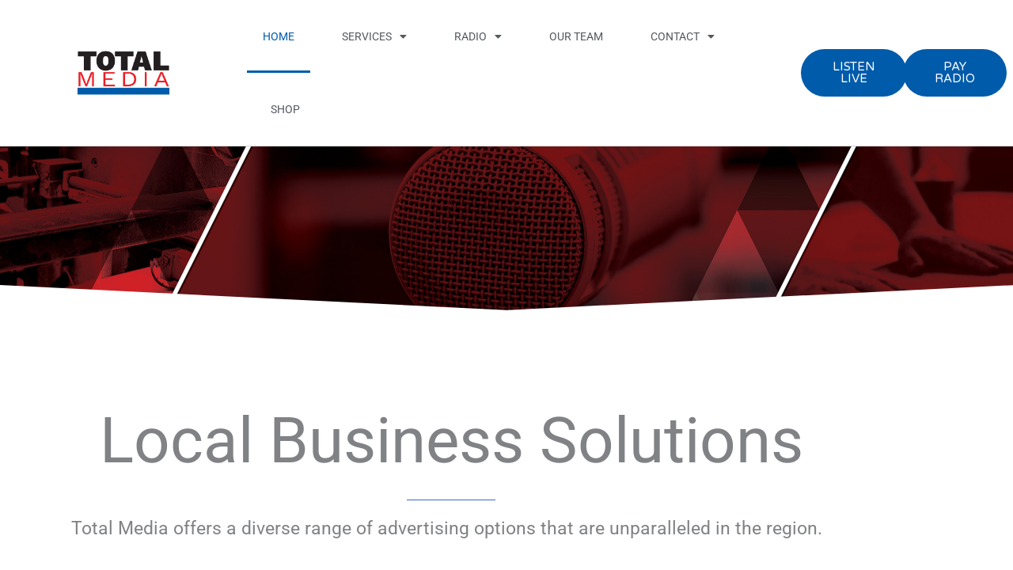

--- FILE ---
content_type: text/html; charset=UTF-8
request_url: https://yourtotalmedia.com/
body_size: 25527
content:
<!DOCTYPE html>
<html lang="en-US">
<head>
<meta charset="UTF-8">
<meta name="viewport" content="width=device-width, initial-scale=1">
	<link rel="profile" href="https://gmpg.org/xfn/11"> 
	<title>Total Media</title>
<meta name='robots' content='max-image-preview:large' />
	<style>img:is([sizes="auto" i], [sizes^="auto," i]) { contain-intrinsic-size: 3000px 1500px }</style>
	<link rel='dns-prefetch' href='//fonts.googleapis.com' />
<link rel="alternate" type="application/rss+xml" title="Total Media &raquo; Feed" href="https://yourtotalmedia.com/feed/" />
<link rel="alternate" type="application/rss+xml" title="Total Media &raquo; Comments Feed" href="https://yourtotalmedia.com/comments/feed/" />
<link rel="alternate" type="application/rss+xml" title="Total Media &raquo; Home Comments Feed" href="https://yourtotalmedia.com/home/feed/" />
<script>
window._wpemojiSettings = {"baseUrl":"https:\/\/s.w.org\/images\/core\/emoji\/16.0.1\/72x72\/","ext":".png","svgUrl":"https:\/\/s.w.org\/images\/core\/emoji\/16.0.1\/svg\/","svgExt":".svg","source":{"concatemoji":"https:\/\/yourtotalmedia.com\/wp-includes\/js\/wp-emoji-release.min.js?ver=6.8.3"}};
/*! This file is auto-generated */
!function(s,n){var o,i,e;function c(e){try{var t={supportTests:e,timestamp:(new Date).valueOf()};sessionStorage.setItem(o,JSON.stringify(t))}catch(e){}}function p(e,t,n){e.clearRect(0,0,e.canvas.width,e.canvas.height),e.fillText(t,0,0);var t=new Uint32Array(e.getImageData(0,0,e.canvas.width,e.canvas.height).data),a=(e.clearRect(0,0,e.canvas.width,e.canvas.height),e.fillText(n,0,0),new Uint32Array(e.getImageData(0,0,e.canvas.width,e.canvas.height).data));return t.every(function(e,t){return e===a[t]})}function u(e,t){e.clearRect(0,0,e.canvas.width,e.canvas.height),e.fillText(t,0,0);for(var n=e.getImageData(16,16,1,1),a=0;a<n.data.length;a++)if(0!==n.data[a])return!1;return!0}function f(e,t,n,a){switch(t){case"flag":return n(e,"\ud83c\udff3\ufe0f\u200d\u26a7\ufe0f","\ud83c\udff3\ufe0f\u200b\u26a7\ufe0f")?!1:!n(e,"\ud83c\udde8\ud83c\uddf6","\ud83c\udde8\u200b\ud83c\uddf6")&&!n(e,"\ud83c\udff4\udb40\udc67\udb40\udc62\udb40\udc65\udb40\udc6e\udb40\udc67\udb40\udc7f","\ud83c\udff4\u200b\udb40\udc67\u200b\udb40\udc62\u200b\udb40\udc65\u200b\udb40\udc6e\u200b\udb40\udc67\u200b\udb40\udc7f");case"emoji":return!a(e,"\ud83e\udedf")}return!1}function g(e,t,n,a){var r="undefined"!=typeof WorkerGlobalScope&&self instanceof WorkerGlobalScope?new OffscreenCanvas(300,150):s.createElement("canvas"),o=r.getContext("2d",{willReadFrequently:!0}),i=(o.textBaseline="top",o.font="600 32px Arial",{});return e.forEach(function(e){i[e]=t(o,e,n,a)}),i}function t(e){var t=s.createElement("script");t.src=e,t.defer=!0,s.head.appendChild(t)}"undefined"!=typeof Promise&&(o="wpEmojiSettingsSupports",i=["flag","emoji"],n.supports={everything:!0,everythingExceptFlag:!0},e=new Promise(function(e){s.addEventListener("DOMContentLoaded",e,{once:!0})}),new Promise(function(t){var n=function(){try{var e=JSON.parse(sessionStorage.getItem(o));if("object"==typeof e&&"number"==typeof e.timestamp&&(new Date).valueOf()<e.timestamp+604800&&"object"==typeof e.supportTests)return e.supportTests}catch(e){}return null}();if(!n){if("undefined"!=typeof Worker&&"undefined"!=typeof OffscreenCanvas&&"undefined"!=typeof URL&&URL.createObjectURL&&"undefined"!=typeof Blob)try{var e="postMessage("+g.toString()+"("+[JSON.stringify(i),f.toString(),p.toString(),u.toString()].join(",")+"));",a=new Blob([e],{type:"text/javascript"}),r=new Worker(URL.createObjectURL(a),{name:"wpTestEmojiSupports"});return void(r.onmessage=function(e){c(n=e.data),r.terminate(),t(n)})}catch(e){}c(n=g(i,f,p,u))}t(n)}).then(function(e){for(var t in e)n.supports[t]=e[t],n.supports.everything=n.supports.everything&&n.supports[t],"flag"!==t&&(n.supports.everythingExceptFlag=n.supports.everythingExceptFlag&&n.supports[t]);n.supports.everythingExceptFlag=n.supports.everythingExceptFlag&&!n.supports.flag,n.DOMReady=!1,n.readyCallback=function(){n.DOMReady=!0}}).then(function(){return e}).then(function(){var e;n.supports.everything||(n.readyCallback(),(e=n.source||{}).concatemoji?t(e.concatemoji):e.wpemoji&&e.twemoji&&(t(e.twemoji),t(e.wpemoji)))}))}((window,document),window._wpemojiSettings);
</script>
<link rel='stylesheet' id='astra-theme-css-css' href='https://yourtotalmedia.com/wp-content/themes/astra/assets/css/minified/style.min.css?ver=4.12.1' media='all' />
<style id='astra-theme-css-inline-css'>
.ast-no-sidebar .entry-content .alignfull {margin-left: calc( -50vw + 50%);margin-right: calc( -50vw + 50%);max-width: 100vw;width: 100vw;}.ast-no-sidebar .entry-content .alignwide {margin-left: calc(-41vw + 50%);margin-right: calc(-41vw + 50%);max-width: unset;width: unset;}.ast-no-sidebar .entry-content .alignfull .alignfull,.ast-no-sidebar .entry-content .alignfull .alignwide,.ast-no-sidebar .entry-content .alignwide .alignfull,.ast-no-sidebar .entry-content .alignwide .alignwide,.ast-no-sidebar .entry-content .wp-block-column .alignfull,.ast-no-sidebar .entry-content .wp-block-column .alignwide{width: 100%;margin-left: auto;margin-right: auto;}.wp-block-gallery,.blocks-gallery-grid {margin: 0;}.wp-block-separator {max-width: 100px;}.wp-block-separator.is-style-wide,.wp-block-separator.is-style-dots {max-width: none;}.entry-content .has-2-columns .wp-block-column:first-child {padding-right: 10px;}.entry-content .has-2-columns .wp-block-column:last-child {padding-left: 10px;}@media (max-width: 782px) {.entry-content .wp-block-columns .wp-block-column {flex-basis: 100%;}.entry-content .has-2-columns .wp-block-column:first-child {padding-right: 0;}.entry-content .has-2-columns .wp-block-column:last-child {padding-left: 0;}}body .entry-content .wp-block-latest-posts {margin-left: 0;}body .entry-content .wp-block-latest-posts li {list-style: none;}.ast-no-sidebar .ast-container .entry-content .wp-block-latest-posts {margin-left: 0;}.ast-header-break-point .entry-content .alignwide {margin-left: auto;margin-right: auto;}.entry-content .blocks-gallery-item img {margin-bottom: auto;}.wp-block-pullquote {border-top: 4px solid #555d66;border-bottom: 4px solid #555d66;color: #40464d;}:root{--ast-post-nav-space:0;--ast-container-default-xlg-padding:6.67em;--ast-container-default-lg-padding:5.67em;--ast-container-default-slg-padding:4.34em;--ast-container-default-md-padding:3.34em;--ast-container-default-sm-padding:6.67em;--ast-container-default-xs-padding:2.4em;--ast-container-default-xxs-padding:1.4em;--ast-code-block-background:#EEEEEE;--ast-comment-inputs-background:#FAFAFA;--ast-normal-container-width:1200px;--ast-narrow-container-width:750px;--ast-blog-title-font-weight:normal;--ast-blog-meta-weight:inherit;--ast-global-color-primary:var(--ast-global-color-5);--ast-global-color-secondary:var(--ast-global-color-4);--ast-global-color-alternate-background:var(--ast-global-color-7);--ast-global-color-subtle-background:var(--ast-global-color-6);--ast-bg-style-guide:var( --ast-global-color-secondary,--ast-global-color-5 );--ast-shadow-style-guide:0px 0px 4px 0 #00000057;--ast-global-dark-bg-style:#fff;--ast-global-dark-lfs:#fbfbfb;--ast-widget-bg-color:#fafafa;--ast-wc-container-head-bg-color:#fbfbfb;--ast-title-layout-bg:#eeeeee;--ast-search-border-color:#e7e7e7;--ast-lifter-hover-bg:#e6e6e6;--ast-gallery-block-color:#000;--srfm-color-input-label:var(--ast-global-color-2);}html{font-size:106.25%;}a,.page-title{color:#005baa;}a:hover,a:focus{color:var(--ast-global-color-1);}body,button,input,select,textarea,.ast-button,.ast-custom-button{font-family:'Roboto',sans-serif;font-weight:400;font-size:17px;font-size:1rem;line-height:var(--ast-body-line-height,1.6em);}blockquote{color:var(--ast-global-color-3);}h1,h2,h3,h4,h5,h6,.entry-content :where(h1,h2,h3,h4,h5,h6),.entry-content :where(h1,h2,h3,h4,h5,h6) a,.site-title,.site-title a{font-family:'Barlow Semi Condensed',sans-serif;font-weight:normal;}.ast-site-identity .site-title a{color:var(--ast-global-color-2);}.site-title{font-size:35px;font-size:2.0588235294118rem;display:none;}header .custom-logo-link img{max-width:150px;width:150px;}.astra-logo-svg{width:150px;}.site-header .site-description{font-size:15px;font-size:0.88235294117647rem;display:none;}.entry-title{font-size:30px;font-size:1.7647058823529rem;}.archive .ast-article-post .ast-article-inner,.blog .ast-article-post .ast-article-inner,.archive .ast-article-post .ast-article-inner:hover,.blog .ast-article-post .ast-article-inner:hover{overflow:hidden;}h1,.entry-content :where(h1),.entry-content :where(h1) a{font-size:48px;font-size:2.8235294117647rem;font-family:'Barlow Semi Condensed',sans-serif;line-height:1.4em;}h2,.entry-content :where(h2),.entry-content :where(h2) a{font-size:38px;font-size:2.2352941176471rem;font-family:'Barlow Semi Condensed',sans-serif;line-height:1.3em;}h3,.entry-content :where(h3),.entry-content :where(h3) a{font-size:30px;font-size:1.7647058823529rem;font-family:'Barlow Semi Condensed',sans-serif;line-height:1.3em;}h4,.entry-content :where(h4),.entry-content :where(h4) a{font-size:24px;font-size:1.4117647058824rem;line-height:1.2em;font-family:'Barlow Semi Condensed',sans-serif;}h5,.entry-content :where(h5),.entry-content :where(h5) a{font-size:20px;font-size:1.1764705882353rem;line-height:1.2em;font-family:'Barlow Semi Condensed',sans-serif;}h6,.entry-content :where(h6),.entry-content :where(h6) a{font-size:17px;font-size:1rem;line-height:1.25em;font-family:'Barlow Semi Condensed',sans-serif;}::selection{background-color:#005baa;color:#ffffff;}body,h1,h2,h3,h4,h5,h6,.entry-title a,.entry-content :where(h1,h2,h3,h4,h5,h6),.entry-content :where(h1,h2,h3,h4,h5,h6) a{color:var(--ast-global-color-3);}.tagcloud a:hover,.tagcloud a:focus,.tagcloud a.current-item{color:#ffffff;border-color:#005baa;background-color:#005baa;}input:focus,input[type="text"]:focus,input[type="email"]:focus,input[type="url"]:focus,input[type="password"]:focus,input[type="reset"]:focus,input[type="search"]:focus,textarea:focus{border-color:#005baa;}input[type="radio"]:checked,input[type=reset],input[type="checkbox"]:checked,input[type="checkbox"]:hover:checked,input[type="checkbox"]:focus:checked,input[type=range]::-webkit-slider-thumb{border-color:#005baa;background-color:#005baa;box-shadow:none;}.site-footer a:hover + .post-count,.site-footer a:focus + .post-count{background:#005baa;border-color:#005baa;}.single .nav-links .nav-previous,.single .nav-links .nav-next{color:#005baa;}.entry-meta,.entry-meta *{line-height:1.45;color:#005baa;}.entry-meta a:not(.ast-button):hover,.entry-meta a:not(.ast-button):hover *,.entry-meta a:not(.ast-button):focus,.entry-meta a:not(.ast-button):focus *,.page-links > .page-link,.page-links .page-link:hover,.post-navigation a:hover{color:var(--ast-global-color-1);}#cat option,.secondary .calendar_wrap thead a,.secondary .calendar_wrap thead a:visited{color:#005baa;}.secondary .calendar_wrap #today,.ast-progress-val span{background:#005baa;}.secondary a:hover + .post-count,.secondary a:focus + .post-count{background:#005baa;border-color:#005baa;}.calendar_wrap #today > a{color:#ffffff;}.page-links .page-link,.single .post-navigation a{color:#005baa;}.ast-search-menu-icon .search-form button.search-submit{padding:0 4px;}.ast-search-menu-icon form.search-form{padding-right:0;}.ast-header-search .ast-search-menu-icon.ast-dropdown-active .search-form,.ast-header-search .ast-search-menu-icon.ast-dropdown-active .search-field:focus{transition:all 0.2s;}.search-form input.search-field:focus{outline:none;}.widget-title,.widget .wp-block-heading{font-size:24px;font-size:1.4117647058824rem;color:var(--ast-global-color-3);}.ast-search-menu-icon.slide-search a:focus-visible:focus-visible,.astra-search-icon:focus-visible,#close:focus-visible,a:focus-visible,.ast-menu-toggle:focus-visible,.site .skip-link:focus-visible,.wp-block-loginout input:focus-visible,.wp-block-search.wp-block-search__button-inside .wp-block-search__inside-wrapper,.ast-header-navigation-arrow:focus-visible,.ast-orders-table__row .ast-orders-table__cell:focus-visible,a#ast-apply-coupon:focus-visible,#ast-apply-coupon:focus-visible,#close:focus-visible,.button.search-submit:focus-visible,#search_submit:focus,.normal-search:focus-visible,.ast-header-account-wrap:focus-visible,.astra-cart-drawer-close:focus,.ast-single-variation:focus,.ast-button:focus,.ast-builder-button-wrap:has(.ast-custom-button-link:focus),.ast-builder-button-wrap .ast-custom-button-link:focus{outline-style:dotted;outline-color:inherit;outline-width:thin;}input:focus,input[type="text"]:focus,input[type="email"]:focus,input[type="url"]:focus,input[type="password"]:focus,input[type="reset"]:focus,input[type="search"]:focus,input[type="number"]:focus,textarea:focus,.wp-block-search__input:focus,[data-section="section-header-mobile-trigger"] .ast-button-wrap .ast-mobile-menu-trigger-minimal:focus,.ast-mobile-popup-drawer.active .menu-toggle-close:focus,#ast-scroll-top:focus,#coupon_code:focus,#ast-coupon-code:focus{border-style:dotted;border-color:inherit;border-width:thin;}input{outline:none;}.main-header-menu .menu-link,.ast-header-custom-item a{color:var(--ast-global-color-3);}.main-header-menu .menu-item:hover > .menu-link,.main-header-menu .menu-item:hover > .ast-menu-toggle,.main-header-menu .ast-masthead-custom-menu-items a:hover,.main-header-menu .menu-item.focus > .menu-link,.main-header-menu .menu-item.focus > .ast-menu-toggle,.main-header-menu .current-menu-item > .menu-link,.main-header-menu .current-menu-ancestor > .menu-link,.main-header-menu .current-menu-item > .ast-menu-toggle,.main-header-menu .current-menu-ancestor > .ast-menu-toggle{color:#005baa;}.header-main-layout-3 .ast-main-header-bar-alignment{margin-right:auto;}.header-main-layout-2 .site-header-section-left .ast-site-identity{text-align:left;}.site-logo-img img{ transition:all 0.2s linear;}body .ast-oembed-container *{position:absolute;top:0;width:100%;height:100%;left:0;}body .wp-block-embed-pocket-casts .ast-oembed-container *{position:unset;}.ast-header-break-point .ast-mobile-menu-buttons-minimal.menu-toggle{background:transparent;color:#4064d7;}.ast-header-break-point .ast-mobile-menu-buttons-outline.menu-toggle{background:transparent;border:1px solid #4064d7;color:#4064d7;}.ast-header-break-point .ast-mobile-menu-buttons-fill.menu-toggle{background:#4064d7;color:#ffffff;}.ast-single-post-featured-section + article {margin-top: 2em;}.site-content .ast-single-post-featured-section img {width: 100%;overflow: hidden;object-fit: cover;}.site > .ast-single-related-posts-container {margin-top: 0;}@media (min-width: 769px) {.ast-desktop .ast-container--narrow {max-width: var(--ast-narrow-container-width);margin: 0 auto;}}.ast-page-builder-template .hentry {margin: 0;}.ast-page-builder-template .site-content > .ast-container {max-width: 100%;padding: 0;}.ast-page-builder-template .site .site-content #primary {padding: 0;margin: 0;}.ast-page-builder-template .no-results {text-align: center;margin: 4em auto;}.ast-page-builder-template .ast-pagination {padding: 2em;}.ast-page-builder-template .entry-header.ast-no-title.ast-no-thumbnail {margin-top: 0;}.ast-page-builder-template .entry-header.ast-header-without-markup {margin-top: 0;margin-bottom: 0;}.ast-page-builder-template .entry-header.ast-no-title.ast-no-meta {margin-bottom: 0;}.ast-page-builder-template.single .post-navigation {padding-bottom: 2em;}.ast-page-builder-template.single-post .site-content > .ast-container {max-width: 100%;}.ast-page-builder-template .entry-header {margin-top: 4em;margin-left: auto;margin-right: auto;padding-left: 20px;padding-right: 20px;}.single.ast-page-builder-template .entry-header {padding-left: 20px;padding-right: 20px;}.ast-page-builder-template .ast-archive-description {margin: 4em auto 0;padding-left: 20px;padding-right: 20px;}.ast-page-builder-template.ast-no-sidebar .entry-content .alignwide {margin-left: 0;margin-right: 0;}.footer-adv .footer-adv-overlay{border-top-style:solid;border-top-color:#7a7a7a;}.wp-block-buttons.aligncenter{justify-content:center;}@media (max-width:782px){.entry-content .wp-block-columns .wp-block-column{margin-left:0px;}}.wp-block-image.aligncenter{margin-left:auto;margin-right:auto;}.wp-block-table.aligncenter{margin-left:auto;margin-right:auto;}.wp-block-buttons .wp-block-button.is-style-outline .wp-block-button__link.wp-element-button,.ast-outline-button,.wp-block-uagb-buttons-child .uagb-buttons-repeater.ast-outline-button{border-color:#4064d7;border-top-width:2px;border-right-width:2px;border-bottom-width:2px;border-left-width:2px;font-family:'Varela Round',sans-serif;font-weight:400;font-size:15px;font-size:0.88235294117647rem;line-height:1em;border-top-left-radius:50px;border-top-right-radius:50px;border-bottom-right-radius:50px;border-bottom-left-radius:50px;}.wp-block-button.is-style-outline .wp-block-button__link:hover,.wp-block-buttons .wp-block-button.is-style-outline .wp-block-button__link:focus,.wp-block-buttons .wp-block-button.is-style-outline > .wp-block-button__link:not(.has-text-color):hover,.wp-block-buttons .wp-block-button.wp-block-button__link.is-style-outline:not(.has-text-color):hover,.ast-outline-button:hover,.ast-outline-button:focus,.wp-block-uagb-buttons-child .uagb-buttons-repeater.ast-outline-button:hover,.wp-block-uagb-buttons-child .uagb-buttons-repeater.ast-outline-button:focus{background-color:#3a3a3a;}.wp-block-button .wp-block-button__link.wp-element-button.is-style-outline:not(.has-background),.wp-block-button.is-style-outline>.wp-block-button__link.wp-element-button:not(.has-background),.ast-outline-button{background-color:#4064d7;}.entry-content[data-ast-blocks-layout] > figure{margin-bottom:1em;}.elementor-widget-container .elementor-loop-container .e-loop-item[data-elementor-type="loop-item"]{width:100%;}@media (max-width:768px){.ast-left-sidebar #content > .ast-container{display:flex;flex-direction:column-reverse;width:100%;}.ast-separate-container .ast-article-post,.ast-separate-container .ast-article-single{padding:1.5em 2.14em;}.ast-author-box img.avatar{margin:20px 0 0 0;}}@media (min-width:769px){.ast-separate-container.ast-right-sidebar #primary,.ast-separate-container.ast-left-sidebar #primary{border:0;}.search-no-results.ast-separate-container #primary{margin-bottom:4em;}}.elementor-widget-button .elementor-button{border-style:solid;text-decoration:none;border-top-width:0;border-right-width:0;border-left-width:0;border-bottom-width:0;}body .elementor-button.elementor-size-sm,body .elementor-button.elementor-size-xs,body .elementor-button.elementor-size-md,body .elementor-button.elementor-size-lg,body .elementor-button.elementor-size-xl,body .elementor-button{border-top-left-radius:50px;border-top-right-radius:50px;border-bottom-right-radius:50px;border-bottom-left-radius:50px;padding-top:15px;padding-right:40px;padding-bottom:15px;padding-left:40px;}.elementor-widget-button .elementor-button{border-color:#4064d7;background-color:#4064d7;}.elementor-widget-button .elementor-button:hover,.elementor-widget-button .elementor-button:focus{color:#ffffff;background-color:#3a3a3a;border-color:#3a3a3a;}.wp-block-button .wp-block-button__link ,.elementor-widget-button .elementor-button,.elementor-widget-button .elementor-button:visited{color:#ffffff;}.elementor-widget-button .elementor-button{font-family:'Varela Round',sans-serif;font-weight:400;font-size:15px;font-size:0.88235294117647rem;line-height:1em;}body .elementor-button.elementor-size-sm,body .elementor-button.elementor-size-xs,body .elementor-button.elementor-size-md,body .elementor-button.elementor-size-lg,body .elementor-button.elementor-size-xl,body .elementor-button{font-size:15px;font-size:0.88235294117647rem;}.wp-block-button .wp-block-button__link:hover,.wp-block-button .wp-block-button__link:focus{color:#ffffff;background-color:#3a3a3a;border-color:#3a3a3a;}.elementor-widget-heading h1.elementor-heading-title{line-height:1.4em;}.elementor-widget-heading h2.elementor-heading-title{line-height:1.3em;}.elementor-widget-heading h3.elementor-heading-title{line-height:1.3em;}.elementor-widget-heading h4.elementor-heading-title{line-height:1.2em;}.elementor-widget-heading h5.elementor-heading-title{line-height:1.2em;}.elementor-widget-heading h6.elementor-heading-title{line-height:1.25em;}.wp-block-button .wp-block-button__link{border-top-width:0;border-right-width:0;border-left-width:0;border-bottom-width:0;border-color:#4064d7;background-color:#4064d7;color:#ffffff;font-family:'Varela Round',sans-serif;font-weight:400;line-height:1em;font-size:15px;font-size:0.88235294117647rem;border-top-left-radius:50px;border-top-right-radius:50px;border-bottom-right-radius:50px;border-bottom-left-radius:50px;padding-top:15px;padding-right:40px;padding-bottom:15px;padding-left:40px;}.menu-toggle,button,.ast-button,.ast-custom-button,.button,input#submit,input[type="button"],input[type="submit"],input[type="reset"]{border-style:solid;border-top-width:0;border-right-width:0;border-left-width:0;border-bottom-width:0;color:#ffffff;border-color:#4064d7;background-color:#4064d7;padding-top:15px;padding-right:40px;padding-bottom:15px;padding-left:40px;font-family:'Varela Round',sans-serif;font-weight:400;font-size:15px;font-size:0.88235294117647rem;line-height:1em;border-top-left-radius:50px;border-top-right-radius:50px;border-bottom-right-radius:50px;border-bottom-left-radius:50px;}button:focus,.menu-toggle:hover,button:hover,.ast-button:hover,.ast-custom-button:hover .button:hover,.ast-custom-button:hover ,input[type=reset]:hover,input[type=reset]:focus,input#submit:hover,input#submit:focus,input[type="button"]:hover,input[type="button"]:focus,input[type="submit"]:hover,input[type="submit"]:focus{color:#ffffff;background-color:#3a3a3a;border-color:#3a3a3a;}@media (max-width:768px){.ast-mobile-header-stack .main-header-bar .ast-search-menu-icon{display:inline-block;}.ast-header-break-point.ast-header-custom-item-outside .ast-mobile-header-stack .main-header-bar .ast-search-icon{margin:0;}.ast-comment-avatar-wrap img{max-width:2.5em;}.ast-comment-meta{padding:0 1.8888em 1.3333em;}.ast-separate-container .ast-comment-list li.depth-1{padding:1.5em 2.14em;}.ast-separate-container .comment-respond{padding:2em 2.14em;}}@media (min-width:544px){.ast-container{max-width:100%;}}@media (max-width:544px){.ast-separate-container .ast-article-post,.ast-separate-container .ast-article-single,.ast-separate-container .comments-title,.ast-separate-container .ast-archive-description{padding:1.5em 1em;}.ast-separate-container #content .ast-container{padding-left:0.54em;padding-right:0.54em;}.ast-separate-container .ast-comment-list .bypostauthor{padding:.5em;}.ast-search-menu-icon.ast-dropdown-active .search-field{width:170px;}.site-branding img,.site-header .site-logo-img .custom-logo-link img{max-width:100%;}} #ast-mobile-header .ast-site-header-cart-li a{pointer-events:none;}.ast-no-sidebar.ast-separate-container .entry-content .alignfull {margin-left: -6.67em;margin-right: -6.67em;width: auto;}@media (max-width: 1200px) {.ast-no-sidebar.ast-separate-container .entry-content .alignfull {margin-left: -2.4em;margin-right: -2.4em;}}@media (max-width: 768px) {.ast-no-sidebar.ast-separate-container .entry-content .alignfull {margin-left: -2.14em;margin-right: -2.14em;}}@media (max-width: 544px) {.ast-no-sidebar.ast-separate-container .entry-content .alignfull {margin-left: -1em;margin-right: -1em;}}.ast-no-sidebar.ast-separate-container .entry-content .alignwide {margin-left: -20px;margin-right: -20px;}.ast-no-sidebar.ast-separate-container .entry-content .wp-block-column .alignfull,.ast-no-sidebar.ast-separate-container .entry-content .wp-block-column .alignwide {margin-left: auto;margin-right: auto;width: 100%;}@media (max-width:768px){.widget-title{font-size:24px;font-size:1.4117647058824rem;}body,button,input,select,textarea,.ast-button,.ast-custom-button{font-size:17px;font-size:1rem;}#secondary,#secondary button,#secondary input,#secondary select,#secondary textarea{font-size:17px;font-size:1rem;}.site-title{display:none;}.site-header .site-description{display:none;}h1,.entry-content :where(h1),.entry-content :where(h1) a{font-size:40px;}h2,.entry-content :where(h2),.entry-content :where(h2) a{font-size:32px;}h3,.entry-content :where(h3),.entry-content :where(h3) a{font-size:26px;}h4,.entry-content :where(h4),.entry-content :where(h4) a{font-size:20px;font-size:1.1764705882353rem;}h5,.entry-content :where(h5),.entry-content :where(h5) a{font-size:17px;font-size:1rem;}h6,.entry-content :where(h6),.entry-content :where(h6) a{font-size:15px;font-size:0.88235294117647rem;}}@media (max-width:544px){.widget-title{font-size:24px;font-size:1.4117647058824rem;}body,button,input,select,textarea,.ast-button,.ast-custom-button{font-size:17px;font-size:1rem;}#secondary,#secondary button,#secondary input,#secondary select,#secondary textarea{font-size:17px;font-size:1rem;}.site-title{display:none;}.site-header .site-description{display:none;}h1,.entry-content :where(h1),.entry-content :where(h1) a{font-size:32px;}h2,.entry-content :where(h2),.entry-content :where(h2) a{font-size:25px;}h3,.entry-content :where(h3),.entry-content :where(h3) a{font-size:22px;}h4,.entry-content :where(h4),.entry-content :where(h4) a{font-size:18px;font-size:1.0588235294118rem;}h5,.entry-content :where(h5),.entry-content :where(h5) a{font-size:15px;font-size:0.88235294117647rem;}h6,.entry-content :where(h6),.entry-content :where(h6) a{font-size:13px;font-size:0.76470588235294rem;}}@media (max-width:544px){html{font-size:106.25%;}}@media (min-width:769px){.ast-container{max-width:1240px;}}@font-face {font-family: "Astra";src: url(https://yourtotalmedia.com/wp-content/themes/astra/assets/fonts/astra.woff) format("woff"),url(https://yourtotalmedia.com/wp-content/themes/astra/assets/fonts/astra.ttf) format("truetype"),url(https://yourtotalmedia.com/wp-content/themes/astra/assets/fonts/astra.svg#astra) format("svg");font-weight: normal;font-style: normal;font-display: fallback;}@media (max-width:378px) {.main-header-bar .main-header-bar-navigation{display:none;}}.ast-desktop .main-header-menu.submenu-with-border .sub-menu,.ast-desktop .main-header-menu.submenu-with-border .astra-full-megamenu-wrapper{border-color:#eaeaea;}.ast-desktop .main-header-menu.submenu-with-border .sub-menu{border-top-width:1px;border-right-width:1px;border-left-width:1px;border-bottom-width:1px;border-style:solid;}.ast-desktop .main-header-menu.submenu-with-border .sub-menu .sub-menu{top:-1px;}.ast-desktop .main-header-menu.submenu-with-border .sub-menu .menu-link,.ast-desktop .main-header-menu.submenu-with-border .children .menu-link{border-bottom-width:1px;border-style:solid;border-color:#eaeaea;}@media (min-width:769px){.main-header-menu .sub-menu .menu-item.ast-left-align-sub-menu:hover > .sub-menu,.main-header-menu .sub-menu .menu-item.ast-left-align-sub-menu.focus > .sub-menu{margin-left:-2px;}}.ast-small-footer{border-top-style:solid;border-top-width:1px;border-top-color:#545454;}.ast-small-footer-wrap{text-align:center;}.site .comments-area{padding-bottom:3em;}.ast-header-break-point .main-navigation ul .button-custom-menu-item .menu-link {padding: 0 20px;display: inline-block;width: 100%;border-bottom-width: 1px;border-style: solid;border-color: #eaeaea;}.button-custom-menu-item .ast-custom-button-link .ast-custom-button {font-size: inherit;font-family: inherit;font-weight: inherit;}.button-custom-menu-item .ast-custom-button-link .ast-custom-button:hover {transition: all 0.1s ease-in-out;}.ast-header-break-point.ast-header-custom-item-inside .main-header-bar .main-header-bar-navigation .ast-search-icon {display: none;}.ast-header-break-point.ast-header-custom-item-inside .main-header-bar .ast-search-menu-icon .search-form {padding: 0;display: block;overflow: hidden;}.ast-header-break-point .ast-header-custom-item .widget:last-child {margin-bottom: 1em;}.ast-header-custom-item .widget {margin: 0.5em;display: inline-block;vertical-align: middle;}.ast-header-custom-item .widget p {margin-bottom: 0;}.ast-header-custom-item .widget li {width: auto;}.ast-header-custom-item-inside .button-custom-menu-item .menu-link {display: none;}.ast-header-custom-item-inside.ast-header-break-point .button-custom-menu-item .ast-custom-button-link {display: none;}.ast-header-custom-item-inside.ast-header-break-point .button-custom-menu-item .menu-link {display: block;}.ast-header-break-point.ast-header-custom-item-outside .main-header-bar .ast-search-icon {margin-right: 1em;}.ast-header-break-point.ast-header-custom-item-inside .main-header-bar .ast-search-menu-icon .search-field,.ast-header-break-point.ast-header-custom-item-inside .main-header-bar .ast-search-menu-icon.ast-inline-search .search-field {width: 100%;padding-right: 5.5em;}.ast-header-break-point.ast-header-custom-item-inside .main-header-bar .ast-search-menu-icon .search-submit {display: block;position: absolute;height: 100%;top: 0;right: 0;padding: 0 1em;border-radius: 0;}.ast-header-break-point .ast-header-custom-item .ast-masthead-custom-menu-items {padding-left: 20px;padding-right: 20px;margin-bottom: 1em;margin-top: 1em;}.ast-header-custom-item-inside.ast-header-break-point .button-custom-menu-item {padding-left: 0;padding-right: 0;margin-top: 0;margin-bottom: 0;}.astra-icon-down_arrow::after {content: "\e900";font-family: Astra;}.astra-icon-close::after {content: "\e5cd";font-family: Astra;}.astra-icon-drag_handle::after {content: "\e25d";font-family: Astra;}.astra-icon-format_align_justify::after {content: "\e235";font-family: Astra;}.astra-icon-menu::after {content: "\e5d2";font-family: Astra;}.astra-icon-reorder::after {content: "\e8fe";font-family: Astra;}.astra-icon-search::after {content: "\e8b6";font-family: Astra;}.astra-icon-zoom_in::after {content: "\e56b";font-family: Astra;}.astra-icon-check-circle::after {content: "\e901";font-family: Astra;}.astra-icon-shopping-cart::after {content: "\f07a";font-family: Astra;}.astra-icon-shopping-bag::after {content: "\f290";font-family: Astra;}.astra-icon-shopping-basket::after {content: "\f291";font-family: Astra;}.astra-icon-circle-o::after {content: "\e903";font-family: Astra;}.astra-icon-certificate::after {content: "\e902";font-family: Astra;}blockquote {padding: 1.2em;}:root .has-ast-global-color-0-color{color:var(--ast-global-color-0);}:root .has-ast-global-color-0-background-color{background-color:var(--ast-global-color-0);}:root .wp-block-button .has-ast-global-color-0-color{color:var(--ast-global-color-0);}:root .wp-block-button .has-ast-global-color-0-background-color{background-color:var(--ast-global-color-0);}:root .has-ast-global-color-1-color{color:var(--ast-global-color-1);}:root .has-ast-global-color-1-background-color{background-color:var(--ast-global-color-1);}:root .wp-block-button .has-ast-global-color-1-color{color:var(--ast-global-color-1);}:root .wp-block-button .has-ast-global-color-1-background-color{background-color:var(--ast-global-color-1);}:root .has-ast-global-color-2-color{color:var(--ast-global-color-2);}:root .has-ast-global-color-2-background-color{background-color:var(--ast-global-color-2);}:root .wp-block-button .has-ast-global-color-2-color{color:var(--ast-global-color-2);}:root .wp-block-button .has-ast-global-color-2-background-color{background-color:var(--ast-global-color-2);}:root .has-ast-global-color-3-color{color:var(--ast-global-color-3);}:root .has-ast-global-color-3-background-color{background-color:var(--ast-global-color-3);}:root .wp-block-button .has-ast-global-color-3-color{color:var(--ast-global-color-3);}:root .wp-block-button .has-ast-global-color-3-background-color{background-color:var(--ast-global-color-3);}:root .has-ast-global-color-4-color{color:var(--ast-global-color-4);}:root .has-ast-global-color-4-background-color{background-color:var(--ast-global-color-4);}:root .wp-block-button .has-ast-global-color-4-color{color:var(--ast-global-color-4);}:root .wp-block-button .has-ast-global-color-4-background-color{background-color:var(--ast-global-color-4);}:root .has-ast-global-color-5-color{color:var(--ast-global-color-5);}:root .has-ast-global-color-5-background-color{background-color:var(--ast-global-color-5);}:root .wp-block-button .has-ast-global-color-5-color{color:var(--ast-global-color-5);}:root .wp-block-button .has-ast-global-color-5-background-color{background-color:var(--ast-global-color-5);}:root .has-ast-global-color-6-color{color:var(--ast-global-color-6);}:root .has-ast-global-color-6-background-color{background-color:var(--ast-global-color-6);}:root .wp-block-button .has-ast-global-color-6-color{color:var(--ast-global-color-6);}:root .wp-block-button .has-ast-global-color-6-background-color{background-color:var(--ast-global-color-6);}:root .has-ast-global-color-7-color{color:var(--ast-global-color-7);}:root .has-ast-global-color-7-background-color{background-color:var(--ast-global-color-7);}:root .wp-block-button .has-ast-global-color-7-color{color:var(--ast-global-color-7);}:root .wp-block-button .has-ast-global-color-7-background-color{background-color:var(--ast-global-color-7);}:root .has-ast-global-color-8-color{color:var(--ast-global-color-8);}:root .has-ast-global-color-8-background-color{background-color:var(--ast-global-color-8);}:root .wp-block-button .has-ast-global-color-8-color{color:var(--ast-global-color-8);}:root .wp-block-button .has-ast-global-color-8-background-color{background-color:var(--ast-global-color-8);}:root{--ast-global-color-0:#0170B9;--ast-global-color-1:#3a3a3a;--ast-global-color-2:#3a3a3a;--ast-global-color-3:#4B4F58;--ast-global-color-4:#F5F5F5;--ast-global-color-5:#FFFFFF;--ast-global-color-6:#E5E5E5;--ast-global-color-7:#424242;--ast-global-color-8:#000000;}:root {--ast-border-color : #dddddd;}.ast-single-entry-banner {-js-display: flex;display: flex;flex-direction: column;justify-content: center;text-align: center;position: relative;background: var(--ast-title-layout-bg);}.ast-single-entry-banner[data-banner-layout="layout-1"] {max-width: 1200px;background: inherit;padding: 20px 0;}.ast-single-entry-banner[data-banner-width-type="custom"] {margin: 0 auto;width: 100%;}.ast-single-entry-banner + .site-content .entry-header {margin-bottom: 0;}.site .ast-author-avatar {--ast-author-avatar-size: ;}a.ast-underline-text {text-decoration: underline;}.ast-container > .ast-terms-link {position: relative;display: block;}a.ast-button.ast-badge-tax {padding: 4px 8px;border-radius: 3px;font-size: inherit;}header.entry-header{text-align:left;}header.entry-header > *:not(:last-child){margin-bottom:10px;}@media (max-width:768px){header.entry-header{text-align:left;}}@media (max-width:544px){header.entry-header{text-align:left;}}.ast-archive-entry-banner {-js-display: flex;display: flex;flex-direction: column;justify-content: center;text-align: center;position: relative;background: var(--ast-title-layout-bg);}.ast-archive-entry-banner[data-banner-width-type="custom"] {margin: 0 auto;width: 100%;}.ast-archive-entry-banner[data-banner-layout="layout-1"] {background: inherit;padding: 20px 0;text-align: left;}body.archive .ast-archive-description{max-width:1200px;width:100%;text-align:left;padding-top:3em;padding-right:3em;padding-bottom:3em;padding-left:3em;}body.archive .ast-archive-description .ast-archive-title,body.archive .ast-archive-description .ast-archive-title *{font-size:40px;font-size:2.3529411764706rem;text-transform:capitalize;}body.archive .ast-archive-description > *:not(:last-child){margin-bottom:10px;}@media (max-width:768px){body.archive .ast-archive-description{text-align:left;}}@media (max-width:544px){body.archive .ast-archive-description{text-align:left;}}.ast-theme-transparent-header #masthead .site-logo-img .transparent-custom-logo .astra-logo-svg{width:150px;}.ast-theme-transparent-header #masthead .site-logo-img .transparent-custom-logo img{ max-width:150px; width:150px;}@media (max-width:768px){.ast-theme-transparent-header #masthead .site-logo-img .transparent-custom-logo .astra-logo-svg{width:120px;}.ast-theme-transparent-header #masthead .site-logo-img .transparent-custom-logo img{ max-width:120px; width:120px;}}@media (max-width:543px){.ast-theme-transparent-header #masthead .site-logo-img .transparent-custom-logo .astra-logo-svg{width:100px;}.ast-theme-transparent-header #masthead .site-logo-img .transparent-custom-logo img{ max-width:100px; width:100px;}}@media (min-width:768px){.ast-theme-transparent-header #masthead{position:absolute;left:0;right:0;}.ast-theme-transparent-header .main-header-bar,.ast-theme-transparent-header.ast-header-break-point .main-header-bar{background:none;}body.elementor-editor-active.ast-theme-transparent-header #masthead,.fl-builder-edit .ast-theme-transparent-header #masthead,body.vc_editor.ast-theme-transparent-header #masthead,body.brz-ed.ast-theme-transparent-header #masthead{z-index:0;}.ast-header-break-point.ast-replace-site-logo-transparent.ast-theme-transparent-header .custom-mobile-logo-link{display:none;}.ast-header-break-point.ast-replace-site-logo-transparent.ast-theme-transparent-header .transparent-custom-logo{display:inline-block;}.ast-theme-transparent-header .ast-above-header,.ast-theme-transparent-header .ast-above-header.ast-above-header-bar{background-image:none;background-color:transparent;}.ast-theme-transparent-header .ast-below-header,.ast-theme-transparent-header .ast-below-header.ast-below-header-bar{background-image:none;background-color:transparent;}}.ast-theme-transparent-header .ast-builder-menu .main-header-menu .menu-item .sub-menu .menu-link,.ast-theme-transparent-header .main-header-menu .menu-item .sub-menu .menu-link{background-color:transparent;}@media (max-width:768px){.ast-theme-transparent-header #masthead{position:absolute;left:0;right:0;}.ast-theme-transparent-header .main-header-bar,.ast-theme-transparent-header.ast-header-break-point .main-header-bar{background:none;}body.elementor-editor-active.ast-theme-transparent-header #masthead,.fl-builder-edit .ast-theme-transparent-header #masthead,body.vc_editor.ast-theme-transparent-header #masthead,body.brz-ed.ast-theme-transparent-header #masthead{z-index:0;}.ast-header-break-point.ast-replace-site-logo-transparent.ast-theme-transparent-header .custom-mobile-logo-link{display:none;}.ast-header-break-point.ast-replace-site-logo-transparent.ast-theme-transparent-header .transparent-custom-logo{display:inline-block;}.ast-theme-transparent-header .ast-above-header,.ast-theme-transparent-header .ast-above-header.ast-above-header-bar{background-image:none;background-color:transparent;}.ast-theme-transparent-header .ast-below-header,.ast-theme-transparent-header .ast-below-header.ast-below-header-bar{background-image:none;background-color:transparent;}}.ast-theme-transparent-header .main-header-bar,.ast-theme-transparent-header.ast-header-break-point .main-header-bar{border-bottom-width:0px;border-bottom-style:solid;}.ast-breadcrumbs .trail-browse,.ast-breadcrumbs .trail-items,.ast-breadcrumbs .trail-items li{display:inline-block;margin:0;padding:0;border:none;background:inherit;text-indent:0;text-decoration:none;}.ast-breadcrumbs .trail-browse{font-size:inherit;font-style:inherit;font-weight:inherit;color:inherit;}.ast-breadcrumbs .trail-items{list-style:none;}.trail-items li::after{padding:0 0.3em;content:"\00bb";}.trail-items li:last-of-type::after{display:none;}h1,h2,h3,h4,h5,h6,.entry-content :where(h1,h2,h3,h4,h5,h6){color:#000000;}.elementor-widget-heading .elementor-heading-title{margin:0;}.elementor-page .ast-menu-toggle{color:unset !important;background:unset !important;}.elementor-post.elementor-grid-item.hentry{margin-bottom:0;}.woocommerce div.product .elementor-element.elementor-products-grid .related.products ul.products li.product,.elementor-element .elementor-wc-products .woocommerce[class*='columns-'] ul.products li.product{width:auto;margin:0;float:none;}body .elementor hr{background-color:#ccc;margin:0;}.ast-left-sidebar .elementor-section.elementor-section-stretched,.ast-right-sidebar .elementor-section.elementor-section-stretched{max-width:100%;left:0 !important;}.elementor-posts-container [CLASS*="ast-width-"]{width:100%;}.elementor-template-full-width .ast-container{display:block;}.elementor-screen-only,.screen-reader-text,.screen-reader-text span,.ui-helper-hidden-accessible{top:0 !important;}@media (max-width:544px){.elementor-element .elementor-wc-products .woocommerce[class*="columns-"] ul.products li.product{width:auto;margin:0;}.elementor-element .woocommerce .woocommerce-result-count{float:none;}}.ast-header-break-point .main-header-bar{border-bottom-width:0px;}@media (min-width:769px){.main-header-bar{border-bottom-width:0px;}}.ast-flex{-webkit-align-content:center;-ms-flex-line-pack:center;align-content:center;-webkit-box-align:center;-webkit-align-items:center;-moz-box-align:center;-ms-flex-align:center;align-items:center;}.main-header-bar{padding:1em 0;}.ast-site-identity{padding:0;}.header-main-layout-1 .ast-flex.main-header-container, .header-main-layout-3 .ast-flex.main-header-container{-webkit-align-content:center;-ms-flex-line-pack:center;align-content:center;-webkit-box-align:center;-webkit-align-items:center;-moz-box-align:center;-ms-flex-align:center;align-items:center;}.header-main-layout-1 .ast-flex.main-header-container, .header-main-layout-3 .ast-flex.main-header-container{-webkit-align-content:center;-ms-flex-line-pack:center;align-content:center;-webkit-box-align:center;-webkit-align-items:center;-moz-box-align:center;-ms-flex-align:center;align-items:center;}.main-header-menu .sub-menu .menu-item.menu-item-has-children > .menu-link:after{position:absolute;right:1em;top:50%;transform:translate(0,-50%) rotate(270deg);}.ast-header-break-point .main-header-bar .main-header-bar-navigation .page_item_has_children > .ast-menu-toggle::before, .ast-header-break-point .main-header-bar .main-header-bar-navigation .menu-item-has-children > .ast-menu-toggle::before, .ast-mobile-popup-drawer .main-header-bar-navigation .menu-item-has-children>.ast-menu-toggle::before, .ast-header-break-point .ast-mobile-header-wrap .main-header-bar-navigation .menu-item-has-children > .ast-menu-toggle::before{font-weight:bold;content:"\e900";font-family:Astra;text-decoration:inherit;display:inline-block;}.ast-header-break-point .main-navigation ul.sub-menu .menu-item .menu-link:before{content:"\e900";font-family:Astra;font-size:.65em;text-decoration:inherit;display:inline-block;transform:translate(0, -2px) rotateZ(270deg);margin-right:5px;}.widget_search .search-form:after{font-family:Astra;font-size:1.2em;font-weight:normal;content:"\e8b6";position:absolute;top:50%;right:15px;transform:translate(0, -50%);}.astra-search-icon::before{content:"\e8b6";font-family:Astra;font-style:normal;font-weight:normal;text-decoration:inherit;text-align:center;-webkit-font-smoothing:antialiased;-moz-osx-font-smoothing:grayscale;z-index:3;}.main-header-bar .main-header-bar-navigation .page_item_has_children > a:after, .main-header-bar .main-header-bar-navigation .menu-item-has-children > a:after, .menu-item-has-children .ast-header-navigation-arrow:after{content:"\e900";display:inline-block;font-family:Astra;font-size:.6rem;font-weight:bold;text-rendering:auto;-webkit-font-smoothing:antialiased;-moz-osx-font-smoothing:grayscale;margin-left:10px;line-height:normal;}.menu-item-has-children .sub-menu .ast-header-navigation-arrow:after{margin-left:0;}.ast-mobile-popup-drawer .main-header-bar-navigation .ast-submenu-expanded>.ast-menu-toggle::before{transform:rotateX(180deg);}.ast-header-break-point .main-header-bar-navigation .menu-item-has-children > .menu-link:after{display:none;}@media (min-width:769px){.ast-builder-menu .main-navigation > ul > li:last-child a{margin-right:0;}}.ast-separate-container .ast-article-inner{background-color:transparent;background-image:none;}.ast-separate-container .ast-article-post{background-color:var(--ast-global-color-5);}@media (max-width:768px){.ast-separate-container .ast-article-post{background-color:var(--ast-global-color-5);}}@media (max-width:544px){.ast-separate-container .ast-article-post{background-color:var(--ast-global-color-5);}}.ast-separate-container .ast-article-single:not(.ast-related-post), .ast-separate-container .error-404, .ast-separate-container .no-results, .single.ast-separate-container  .ast-author-meta, .ast-separate-container .related-posts-title-wrapper, .ast-separate-container .comments-count-wrapper, .ast-box-layout.ast-plain-container .site-content, .ast-padded-layout.ast-plain-container .site-content, .ast-separate-container .ast-archive-description, .ast-separate-container .comments-area .comment-respond, .ast-separate-container .comments-area .ast-comment-list li, .ast-separate-container .comments-area .comments-title{background-color:var(--ast-global-color-5);}@media (max-width:768px){.ast-separate-container .ast-article-single:not(.ast-related-post), .ast-separate-container .error-404, .ast-separate-container .no-results, .single.ast-separate-container  .ast-author-meta, .ast-separate-container .related-posts-title-wrapper, .ast-separate-container .comments-count-wrapper, .ast-box-layout.ast-plain-container .site-content, .ast-padded-layout.ast-plain-container .site-content, .ast-separate-container .ast-archive-description{background-color:var(--ast-global-color-5);}}@media (max-width:544px){.ast-separate-container .ast-article-single:not(.ast-related-post), .ast-separate-container .error-404, .ast-separate-container .no-results, .single.ast-separate-container  .ast-author-meta, .ast-separate-container .related-posts-title-wrapper, .ast-separate-container .comments-count-wrapper, .ast-box-layout.ast-plain-container .site-content, .ast-padded-layout.ast-plain-container .site-content, .ast-separate-container .ast-archive-description{background-color:var(--ast-global-color-5);}}.ast-separate-container.ast-two-container #secondary .widget{background-color:var(--ast-global-color-5);}@media (max-width:768px){.ast-separate-container.ast-two-container #secondary .widget{background-color:var(--ast-global-color-5);}}@media (max-width:544px){.ast-separate-container.ast-two-container #secondary .widget{background-color:var(--ast-global-color-5);}}:root{--e-global-color-astglobalcolor0:#0170B9;--e-global-color-astglobalcolor1:#3a3a3a;--e-global-color-astglobalcolor2:#3a3a3a;--e-global-color-astglobalcolor3:#4B4F58;--e-global-color-astglobalcolor4:#F5F5F5;--e-global-color-astglobalcolor5:#FFFFFF;--e-global-color-astglobalcolor6:#E5E5E5;--e-global-color-astglobalcolor7:#424242;--e-global-color-astglobalcolor8:#000000;}
</style>
<link rel='stylesheet' id='astra-google-fonts-css' href='https://fonts.googleapis.com/css?family=Roboto%3A400%7CBarlow+Semi+Condensed%3Anormal%2C600%7CVarela+Round%3A400&#038;display=fallback&#038;ver=4.12.1' media='all' />
<link rel='stylesheet' id='embedpress-css-css' href='https://yourtotalmedia.com/wp-content/plugins/embedpress/assets/css/embedpress.css?ver=1767612573' media='all' />
<link rel='stylesheet' id='embedpress-blocks-style-css' href='https://yourtotalmedia.com/wp-content/plugins/embedpress/assets/css/blocks.build.css?ver=1767612573' media='all' />
<link rel='stylesheet' id='embedpress-lazy-load-css-css' href='https://yourtotalmedia.com/wp-content/plugins/embedpress/assets/css/lazy-load.css?ver=1767612573' media='all' />
<style id='wp-emoji-styles-inline-css'>

	img.wp-smiley, img.emoji {
		display: inline !important;
		border: none !important;
		box-shadow: none !important;
		height: 1em !important;
		width: 1em !important;
		margin: 0 0.07em !important;
		vertical-align: -0.1em !important;
		background: none !important;
		padding: 0 !important;
	}
</style>
<style id='global-styles-inline-css'>
:root{--wp--preset--aspect-ratio--square: 1;--wp--preset--aspect-ratio--4-3: 4/3;--wp--preset--aspect-ratio--3-4: 3/4;--wp--preset--aspect-ratio--3-2: 3/2;--wp--preset--aspect-ratio--2-3: 2/3;--wp--preset--aspect-ratio--16-9: 16/9;--wp--preset--aspect-ratio--9-16: 9/16;--wp--preset--color--black: #000000;--wp--preset--color--cyan-bluish-gray: #abb8c3;--wp--preset--color--white: #ffffff;--wp--preset--color--pale-pink: #f78da7;--wp--preset--color--vivid-red: #cf2e2e;--wp--preset--color--luminous-vivid-orange: #ff6900;--wp--preset--color--luminous-vivid-amber: #fcb900;--wp--preset--color--light-green-cyan: #7bdcb5;--wp--preset--color--vivid-green-cyan: #00d084;--wp--preset--color--pale-cyan-blue: #8ed1fc;--wp--preset--color--vivid-cyan-blue: #0693e3;--wp--preset--color--vivid-purple: #9b51e0;--wp--preset--color--ast-global-color-0: var(--ast-global-color-0);--wp--preset--color--ast-global-color-1: var(--ast-global-color-1);--wp--preset--color--ast-global-color-2: var(--ast-global-color-2);--wp--preset--color--ast-global-color-3: var(--ast-global-color-3);--wp--preset--color--ast-global-color-4: var(--ast-global-color-4);--wp--preset--color--ast-global-color-5: var(--ast-global-color-5);--wp--preset--color--ast-global-color-6: var(--ast-global-color-6);--wp--preset--color--ast-global-color-7: var(--ast-global-color-7);--wp--preset--color--ast-global-color-8: var(--ast-global-color-8);--wp--preset--gradient--vivid-cyan-blue-to-vivid-purple: linear-gradient(135deg,rgba(6,147,227,1) 0%,rgb(155,81,224) 100%);--wp--preset--gradient--light-green-cyan-to-vivid-green-cyan: linear-gradient(135deg,rgb(122,220,180) 0%,rgb(0,208,130) 100%);--wp--preset--gradient--luminous-vivid-amber-to-luminous-vivid-orange: linear-gradient(135deg,rgba(252,185,0,1) 0%,rgba(255,105,0,1) 100%);--wp--preset--gradient--luminous-vivid-orange-to-vivid-red: linear-gradient(135deg,rgba(255,105,0,1) 0%,rgb(207,46,46) 100%);--wp--preset--gradient--very-light-gray-to-cyan-bluish-gray: linear-gradient(135deg,rgb(238,238,238) 0%,rgb(169,184,195) 100%);--wp--preset--gradient--cool-to-warm-spectrum: linear-gradient(135deg,rgb(74,234,220) 0%,rgb(151,120,209) 20%,rgb(207,42,186) 40%,rgb(238,44,130) 60%,rgb(251,105,98) 80%,rgb(254,248,76) 100%);--wp--preset--gradient--blush-light-purple: linear-gradient(135deg,rgb(255,206,236) 0%,rgb(152,150,240) 100%);--wp--preset--gradient--blush-bordeaux: linear-gradient(135deg,rgb(254,205,165) 0%,rgb(254,45,45) 50%,rgb(107,0,62) 100%);--wp--preset--gradient--luminous-dusk: linear-gradient(135deg,rgb(255,203,112) 0%,rgb(199,81,192) 50%,rgb(65,88,208) 100%);--wp--preset--gradient--pale-ocean: linear-gradient(135deg,rgb(255,245,203) 0%,rgb(182,227,212) 50%,rgb(51,167,181) 100%);--wp--preset--gradient--electric-grass: linear-gradient(135deg,rgb(202,248,128) 0%,rgb(113,206,126) 100%);--wp--preset--gradient--midnight: linear-gradient(135deg,rgb(2,3,129) 0%,rgb(40,116,252) 100%);--wp--preset--font-size--small: 13px;--wp--preset--font-size--medium: 20px;--wp--preset--font-size--large: 36px;--wp--preset--font-size--x-large: 42px;--wp--preset--spacing--20: 0.44rem;--wp--preset--spacing--30: 0.67rem;--wp--preset--spacing--40: 1rem;--wp--preset--spacing--50: 1.5rem;--wp--preset--spacing--60: 2.25rem;--wp--preset--spacing--70: 3.38rem;--wp--preset--spacing--80: 5.06rem;--wp--preset--shadow--natural: 6px 6px 9px rgba(0, 0, 0, 0.2);--wp--preset--shadow--deep: 12px 12px 50px rgba(0, 0, 0, 0.4);--wp--preset--shadow--sharp: 6px 6px 0px rgba(0, 0, 0, 0.2);--wp--preset--shadow--outlined: 6px 6px 0px -3px rgba(255, 255, 255, 1), 6px 6px rgba(0, 0, 0, 1);--wp--preset--shadow--crisp: 6px 6px 0px rgba(0, 0, 0, 1);}:root { --wp--style--global--content-size: var(--wp--custom--ast-content-width-size);--wp--style--global--wide-size: var(--wp--custom--ast-wide-width-size); }:where(body) { margin: 0; }.wp-site-blocks > .alignleft { float: left; margin-right: 2em; }.wp-site-blocks > .alignright { float: right; margin-left: 2em; }.wp-site-blocks > .aligncenter { justify-content: center; margin-left: auto; margin-right: auto; }:where(.wp-site-blocks) > * { margin-block-start: 24px; margin-block-end: 0; }:where(.wp-site-blocks) > :first-child { margin-block-start: 0; }:where(.wp-site-blocks) > :last-child { margin-block-end: 0; }:root { --wp--style--block-gap: 24px; }:root :where(.is-layout-flow) > :first-child{margin-block-start: 0;}:root :where(.is-layout-flow) > :last-child{margin-block-end: 0;}:root :where(.is-layout-flow) > *{margin-block-start: 24px;margin-block-end: 0;}:root :where(.is-layout-constrained) > :first-child{margin-block-start: 0;}:root :where(.is-layout-constrained) > :last-child{margin-block-end: 0;}:root :where(.is-layout-constrained) > *{margin-block-start: 24px;margin-block-end: 0;}:root :where(.is-layout-flex){gap: 24px;}:root :where(.is-layout-grid){gap: 24px;}.is-layout-flow > .alignleft{float: left;margin-inline-start: 0;margin-inline-end: 2em;}.is-layout-flow > .alignright{float: right;margin-inline-start: 2em;margin-inline-end: 0;}.is-layout-flow > .aligncenter{margin-left: auto !important;margin-right: auto !important;}.is-layout-constrained > .alignleft{float: left;margin-inline-start: 0;margin-inline-end: 2em;}.is-layout-constrained > .alignright{float: right;margin-inline-start: 2em;margin-inline-end: 0;}.is-layout-constrained > .aligncenter{margin-left: auto !important;margin-right: auto !important;}.is-layout-constrained > :where(:not(.alignleft):not(.alignright):not(.alignfull)){max-width: var(--wp--style--global--content-size);margin-left: auto !important;margin-right: auto !important;}.is-layout-constrained > .alignwide{max-width: var(--wp--style--global--wide-size);}body .is-layout-flex{display: flex;}.is-layout-flex{flex-wrap: wrap;align-items: center;}.is-layout-flex > :is(*, div){margin: 0;}body .is-layout-grid{display: grid;}.is-layout-grid > :is(*, div){margin: 0;}body{padding-top: 0px;padding-right: 0px;padding-bottom: 0px;padding-left: 0px;}a:where(:not(.wp-element-button)){text-decoration: none;}:root :where(.wp-element-button, .wp-block-button__link){background-color: #32373c;border-width: 0;color: #fff;font-family: inherit;font-size: inherit;line-height: inherit;padding: calc(0.667em + 2px) calc(1.333em + 2px);text-decoration: none;}.has-black-color{color: var(--wp--preset--color--black) !important;}.has-cyan-bluish-gray-color{color: var(--wp--preset--color--cyan-bluish-gray) !important;}.has-white-color{color: var(--wp--preset--color--white) !important;}.has-pale-pink-color{color: var(--wp--preset--color--pale-pink) !important;}.has-vivid-red-color{color: var(--wp--preset--color--vivid-red) !important;}.has-luminous-vivid-orange-color{color: var(--wp--preset--color--luminous-vivid-orange) !important;}.has-luminous-vivid-amber-color{color: var(--wp--preset--color--luminous-vivid-amber) !important;}.has-light-green-cyan-color{color: var(--wp--preset--color--light-green-cyan) !important;}.has-vivid-green-cyan-color{color: var(--wp--preset--color--vivid-green-cyan) !important;}.has-pale-cyan-blue-color{color: var(--wp--preset--color--pale-cyan-blue) !important;}.has-vivid-cyan-blue-color{color: var(--wp--preset--color--vivid-cyan-blue) !important;}.has-vivid-purple-color{color: var(--wp--preset--color--vivid-purple) !important;}.has-ast-global-color-0-color{color: var(--wp--preset--color--ast-global-color-0) !important;}.has-ast-global-color-1-color{color: var(--wp--preset--color--ast-global-color-1) !important;}.has-ast-global-color-2-color{color: var(--wp--preset--color--ast-global-color-2) !important;}.has-ast-global-color-3-color{color: var(--wp--preset--color--ast-global-color-3) !important;}.has-ast-global-color-4-color{color: var(--wp--preset--color--ast-global-color-4) !important;}.has-ast-global-color-5-color{color: var(--wp--preset--color--ast-global-color-5) !important;}.has-ast-global-color-6-color{color: var(--wp--preset--color--ast-global-color-6) !important;}.has-ast-global-color-7-color{color: var(--wp--preset--color--ast-global-color-7) !important;}.has-ast-global-color-8-color{color: var(--wp--preset--color--ast-global-color-8) !important;}.has-black-background-color{background-color: var(--wp--preset--color--black) !important;}.has-cyan-bluish-gray-background-color{background-color: var(--wp--preset--color--cyan-bluish-gray) !important;}.has-white-background-color{background-color: var(--wp--preset--color--white) !important;}.has-pale-pink-background-color{background-color: var(--wp--preset--color--pale-pink) !important;}.has-vivid-red-background-color{background-color: var(--wp--preset--color--vivid-red) !important;}.has-luminous-vivid-orange-background-color{background-color: var(--wp--preset--color--luminous-vivid-orange) !important;}.has-luminous-vivid-amber-background-color{background-color: var(--wp--preset--color--luminous-vivid-amber) !important;}.has-light-green-cyan-background-color{background-color: var(--wp--preset--color--light-green-cyan) !important;}.has-vivid-green-cyan-background-color{background-color: var(--wp--preset--color--vivid-green-cyan) !important;}.has-pale-cyan-blue-background-color{background-color: var(--wp--preset--color--pale-cyan-blue) !important;}.has-vivid-cyan-blue-background-color{background-color: var(--wp--preset--color--vivid-cyan-blue) !important;}.has-vivid-purple-background-color{background-color: var(--wp--preset--color--vivid-purple) !important;}.has-ast-global-color-0-background-color{background-color: var(--wp--preset--color--ast-global-color-0) !important;}.has-ast-global-color-1-background-color{background-color: var(--wp--preset--color--ast-global-color-1) !important;}.has-ast-global-color-2-background-color{background-color: var(--wp--preset--color--ast-global-color-2) !important;}.has-ast-global-color-3-background-color{background-color: var(--wp--preset--color--ast-global-color-3) !important;}.has-ast-global-color-4-background-color{background-color: var(--wp--preset--color--ast-global-color-4) !important;}.has-ast-global-color-5-background-color{background-color: var(--wp--preset--color--ast-global-color-5) !important;}.has-ast-global-color-6-background-color{background-color: var(--wp--preset--color--ast-global-color-6) !important;}.has-ast-global-color-7-background-color{background-color: var(--wp--preset--color--ast-global-color-7) !important;}.has-ast-global-color-8-background-color{background-color: var(--wp--preset--color--ast-global-color-8) !important;}.has-black-border-color{border-color: var(--wp--preset--color--black) !important;}.has-cyan-bluish-gray-border-color{border-color: var(--wp--preset--color--cyan-bluish-gray) !important;}.has-white-border-color{border-color: var(--wp--preset--color--white) !important;}.has-pale-pink-border-color{border-color: var(--wp--preset--color--pale-pink) !important;}.has-vivid-red-border-color{border-color: var(--wp--preset--color--vivid-red) !important;}.has-luminous-vivid-orange-border-color{border-color: var(--wp--preset--color--luminous-vivid-orange) !important;}.has-luminous-vivid-amber-border-color{border-color: var(--wp--preset--color--luminous-vivid-amber) !important;}.has-light-green-cyan-border-color{border-color: var(--wp--preset--color--light-green-cyan) !important;}.has-vivid-green-cyan-border-color{border-color: var(--wp--preset--color--vivid-green-cyan) !important;}.has-pale-cyan-blue-border-color{border-color: var(--wp--preset--color--pale-cyan-blue) !important;}.has-vivid-cyan-blue-border-color{border-color: var(--wp--preset--color--vivid-cyan-blue) !important;}.has-vivid-purple-border-color{border-color: var(--wp--preset--color--vivid-purple) !important;}.has-ast-global-color-0-border-color{border-color: var(--wp--preset--color--ast-global-color-0) !important;}.has-ast-global-color-1-border-color{border-color: var(--wp--preset--color--ast-global-color-1) !important;}.has-ast-global-color-2-border-color{border-color: var(--wp--preset--color--ast-global-color-2) !important;}.has-ast-global-color-3-border-color{border-color: var(--wp--preset--color--ast-global-color-3) !important;}.has-ast-global-color-4-border-color{border-color: var(--wp--preset--color--ast-global-color-4) !important;}.has-ast-global-color-5-border-color{border-color: var(--wp--preset--color--ast-global-color-5) !important;}.has-ast-global-color-6-border-color{border-color: var(--wp--preset--color--ast-global-color-6) !important;}.has-ast-global-color-7-border-color{border-color: var(--wp--preset--color--ast-global-color-7) !important;}.has-ast-global-color-8-border-color{border-color: var(--wp--preset--color--ast-global-color-8) !important;}.has-vivid-cyan-blue-to-vivid-purple-gradient-background{background: var(--wp--preset--gradient--vivid-cyan-blue-to-vivid-purple) !important;}.has-light-green-cyan-to-vivid-green-cyan-gradient-background{background: var(--wp--preset--gradient--light-green-cyan-to-vivid-green-cyan) !important;}.has-luminous-vivid-amber-to-luminous-vivid-orange-gradient-background{background: var(--wp--preset--gradient--luminous-vivid-amber-to-luminous-vivid-orange) !important;}.has-luminous-vivid-orange-to-vivid-red-gradient-background{background: var(--wp--preset--gradient--luminous-vivid-orange-to-vivid-red) !important;}.has-very-light-gray-to-cyan-bluish-gray-gradient-background{background: var(--wp--preset--gradient--very-light-gray-to-cyan-bluish-gray) !important;}.has-cool-to-warm-spectrum-gradient-background{background: var(--wp--preset--gradient--cool-to-warm-spectrum) !important;}.has-blush-light-purple-gradient-background{background: var(--wp--preset--gradient--blush-light-purple) !important;}.has-blush-bordeaux-gradient-background{background: var(--wp--preset--gradient--blush-bordeaux) !important;}.has-luminous-dusk-gradient-background{background: var(--wp--preset--gradient--luminous-dusk) !important;}.has-pale-ocean-gradient-background{background: var(--wp--preset--gradient--pale-ocean) !important;}.has-electric-grass-gradient-background{background: var(--wp--preset--gradient--electric-grass) !important;}.has-midnight-gradient-background{background: var(--wp--preset--gradient--midnight) !important;}.has-small-font-size{font-size: var(--wp--preset--font-size--small) !important;}.has-medium-font-size{font-size: var(--wp--preset--font-size--medium) !important;}.has-large-font-size{font-size: var(--wp--preset--font-size--large) !important;}.has-x-large-font-size{font-size: var(--wp--preset--font-size--x-large) !important;}
:root :where(.wp-block-pullquote){font-size: 1.5em;line-height: 1.6;}
</style>
<link rel='stylesheet' id='wp-components-css' href='https://yourtotalmedia.com/wp-includes/css/dist/components/style.min.css?ver=6.8.3' media='all' />
<link rel='stylesheet' id='godaddy-styles-css' href='https://yourtotalmedia.com/wp-content/mu-plugins/vendor/wpex/godaddy-launch/includes/Dependencies/GoDaddy/Styles/build/latest.css?ver=2.0.2' media='all' />
<link rel='stylesheet' id='elementor-frontend-css' href='https://yourtotalmedia.com/wp-content/plugins/elementor/assets/css/frontend.min.css?ver=3.34.2' media='all' />
<link rel='stylesheet' id='widget-image-css' href='https://yourtotalmedia.com/wp-content/plugins/elementor/assets/css/widget-image.min.css?ver=3.34.2' media='all' />
<link rel='stylesheet' id='widget-nav-menu-css' href='https://yourtotalmedia.com/wp-content/plugins/elementor-pro/assets/css/widget-nav-menu.min.css?ver=3.29.2' media='all' />
<link rel='stylesheet' id='widget-social-icons-css' href='https://yourtotalmedia.com/wp-content/plugins/elementor/assets/css/widget-social-icons.min.css?ver=3.34.2' media='all' />
<link rel='stylesheet' id='e-apple-webkit-css' href='https://yourtotalmedia.com/wp-content/plugins/elementor/assets/css/conditionals/apple-webkit.min.css?ver=3.34.2' media='all' />
<link rel='stylesheet' id='e-sticky-css' href='https://yourtotalmedia.com/wp-content/plugins/elementor-pro/assets/css/modules/sticky.min.css?ver=3.29.2' media='all' />
<link rel='stylesheet' id='elementor-icons-css' href='https://yourtotalmedia.com/wp-content/plugins/elementor/assets/lib/eicons/css/elementor-icons.min.css?ver=5.46.0' media='all' />
<link rel='stylesheet' id='elementor-post-1441-css' href='https://yourtotalmedia.com/wp-content/uploads/elementor/css/post-1441.css?ver=1769084973' media='all' />
<link rel='stylesheet' id='font-awesome-5-all-css' href='https://yourtotalmedia.com/wp-content/plugins/elementor/assets/lib/font-awesome/css/all.min.css?ver=3.34.2' media='all' />
<link rel='stylesheet' id='font-awesome-4-shim-css' href='https://yourtotalmedia.com/wp-content/plugins/elementor/assets/lib/font-awesome/css/v4-shims.min.css?ver=3.34.2' media='all' />
<link rel='stylesheet' id='e-animation-fadeIn-css' href='https://yourtotalmedia.com/wp-content/plugins/elementor/assets/lib/animations/styles/fadeIn.min.css?ver=3.34.2' media='all' />
<link rel='stylesheet' id='e-shapes-css' href='https://yourtotalmedia.com/wp-content/plugins/elementor/assets/css/conditionals/shapes.min.css?ver=3.34.2' media='all' />
<link rel='stylesheet' id='widget-heading-css' href='https://yourtotalmedia.com/wp-content/plugins/elementor/assets/css/widget-heading.min.css?ver=3.34.2' media='all' />
<link rel='stylesheet' id='widget-divider-css' href='https://yourtotalmedia.com/wp-content/plugins/elementor/assets/css/widget-divider.min.css?ver=3.34.2' media='all' />
<link rel='stylesheet' id='widget-image-box-css' href='https://yourtotalmedia.com/wp-content/plugins/elementor/assets/css/widget-image-box.min.css?ver=3.34.2' media='all' />
<link rel='stylesheet' id='widget-spacer-css' href='https://yourtotalmedia.com/wp-content/plugins/elementor/assets/css/widget-spacer.min.css?ver=3.34.2' media='all' />
<link rel='stylesheet' id='swiper-css' href='https://yourtotalmedia.com/wp-content/plugins/elementor/assets/lib/swiper/v8/css/swiper.min.css?ver=8.4.5' media='all' />
<link rel='stylesheet' id='e-swiper-css' href='https://yourtotalmedia.com/wp-content/plugins/elementor/assets/css/conditionals/e-swiper.min.css?ver=3.34.2' media='all' />
<link rel='stylesheet' id='widget-image-carousel-css' href='https://yourtotalmedia.com/wp-content/plugins/elementor/assets/css/widget-image-carousel.min.css?ver=3.34.2' media='all' />
<link rel='stylesheet' id='widget-testimonial-css' href='https://yourtotalmedia.com/wp-content/plugins/elementor/assets/css/widget-testimonial.min.css?ver=3.34.2' media='all' />
<link rel='stylesheet' id='elementor-post-2-css' href='https://yourtotalmedia.com/wp-content/uploads/elementor/css/post-2.css?ver=1769084974' media='all' />
<link rel='stylesheet' id='elementor-post-1491-css' href='https://yourtotalmedia.com/wp-content/uploads/elementor/css/post-1491.css?ver=1769084974' media='all' />
<link rel='stylesheet' id='eael-general-css' href='https://yourtotalmedia.com/wp-content/plugins/essential-addons-for-elementor-lite/assets/front-end/css/view/general.min.css?ver=6.5.8' media='all' />
<link rel='stylesheet' id='elementor-gf-local-roboto-css' href='https://yourtotalmedia.com/wp-content/uploads/elementor/google-fonts/css/roboto.css?ver=1742218775' media='all' />
<link rel='stylesheet' id='elementor-gf-local-robotoslab-css' href='https://yourtotalmedia.com/wp-content/uploads/elementor/google-fonts/css/robotoslab.css?ver=1742218777' media='all' />
<link rel='stylesheet' id='elementor-icons-shared-0-css' href='https://yourtotalmedia.com/wp-content/plugins/elementor/assets/lib/font-awesome/css/fontawesome.min.css?ver=5.15.3' media='all' />
<link rel='stylesheet' id='elementor-icons-fa-solid-css' href='https://yourtotalmedia.com/wp-content/plugins/elementor/assets/lib/font-awesome/css/solid.min.css?ver=5.15.3' media='all' />
<link rel='stylesheet' id='elementor-icons-fa-brands-css' href='https://yourtotalmedia.com/wp-content/plugins/elementor/assets/lib/font-awesome/css/brands.min.css?ver=5.15.3' media='all' />
<script src="https://yourtotalmedia.com/wp-content/themes/astra/assets/js/minified/flexibility.min.js?ver=4.12.1" id="astra-flexibility-js"></script>
<script id="astra-flexibility-js-after">
typeof flexibility !== "undefined" && flexibility(document.documentElement);
</script>
<script src="https://yourtotalmedia.com/wp-includes/js/jquery/jquery.min.js?ver=3.7.1" id="jquery-core-js"></script>
<script src="https://yourtotalmedia.com/wp-includes/js/jquery/jquery-migrate.min.js?ver=3.4.1" id="jquery-migrate-js"></script>
<script src="https://yourtotalmedia.com/wp-content/plugins/elementor/assets/lib/font-awesome/js/v4-shims.min.js?ver=3.34.2" id="font-awesome-4-shim-js"></script>
<link rel="https://api.w.org/" href="https://yourtotalmedia.com/wp-json/" /><link rel="alternate" title="JSON" type="application/json" href="https://yourtotalmedia.com/wp-json/wp/v2/pages/2" /><link rel="EditURI" type="application/rsd+xml" title="RSD" href="https://yourtotalmedia.com/xmlrpc.php?rsd" />
<meta name="generator" content="WordPress 6.8.3" />
<link rel="canonical" href="https://yourtotalmedia.com/" />
<link rel='shortlink' href='https://yourtotalmedia.com/' />
<link rel="alternate" title="oEmbed (JSON)" type="application/json+oembed" href="https://yourtotalmedia.com/wp-json/oembed/1.0/embed?url=https%3A%2F%2Fyourtotalmedia.com%2F" />
<link rel="alternate" title="oEmbed (XML)" type="text/xml+oembed" href="https://yourtotalmedia.com/wp-json/oembed/1.0/embed?url=https%3A%2F%2Fyourtotalmedia.com%2F&#038;format=xml" />
<link rel="pingback" href="https://yourtotalmedia.com/xmlrpc.php">
<meta name="generator" content="Elementor 3.34.2; features: additional_custom_breakpoints; settings: css_print_method-external, google_font-enabled, font_display-auto">
<style>.recentcomments a{display:inline !important;padding:0 !important;margin:0 !important;}</style>			<style>
				.e-con.e-parent:nth-of-type(n+4):not(.e-lazyloaded):not(.e-no-lazyload),
				.e-con.e-parent:nth-of-type(n+4):not(.e-lazyloaded):not(.e-no-lazyload) * {
					background-image: none !important;
				}
				@media screen and (max-height: 1024px) {
					.e-con.e-parent:nth-of-type(n+3):not(.e-lazyloaded):not(.e-no-lazyload),
					.e-con.e-parent:nth-of-type(n+3):not(.e-lazyloaded):not(.e-no-lazyload) * {
						background-image: none !important;
					}
				}
				@media screen and (max-height: 640px) {
					.e-con.e-parent:nth-of-type(n+2):not(.e-lazyloaded):not(.e-no-lazyload),
					.e-con.e-parent:nth-of-type(n+2):not(.e-lazyloaded):not(.e-no-lazyload) * {
						background-image: none !important;
					}
				}
			</style>
			<link rel="icon" href="https://yourtotalmedia.com/wp-content/uploads/2025/03/cropped-TM-no-words-square-small-32x32.jpg" sizes="32x32" />
<link rel="icon" href="https://yourtotalmedia.com/wp-content/uploads/2025/03/cropped-TM-no-words-square-small-192x192.jpg" sizes="192x192" />
<link rel="apple-touch-icon" href="https://yourtotalmedia.com/wp-content/uploads/2025/03/cropped-TM-no-words-square-small-180x180.jpg" />
<meta name="msapplication-TileImage" content="https://yourtotalmedia.com/wp-content/uploads/2025/03/cropped-TM-no-words-square-small-270x270.jpg" />
		<style id="wp-custom-css">
			/* You can add your own CSS here. Click the help icon above to learn more. */


/** Start Envato Elements CSS: Blocks (144-3-3a7d335f39a8579c20cdf02f8d462582) **/

.envato-block__preview{overflow: visible;}

/* Envato Kit 141 Custom Styles - Applied to the element under Advanced */

.elementor-headline-animation-type-drop-in .elementor-headline-dynamic-wrapper{
	text-align: center;
}
.envato-kit-141-top-0 h1,
.envato-kit-141-top-0 h2,
.envato-kit-141-top-0 h3,
.envato-kit-141-top-0 h4,
.envato-kit-141-top-0 h5,
.envato-kit-141-top-0 h6,
.envato-kit-141-top-0 p {
	margin-top: 0;
}

.envato-kit-141-newsletter-inline .elementor-field-textual.elementor-size-md {
	padding-left: 1.5rem;
	padding-right: 1.5rem;
}

.envato-kit-141-bottom-0 p {
	margin-bottom: 0;
}

.envato-kit-141-bottom-8 .elementor-price-list .elementor-price-list-item .elementor-price-list-header {
	margin-bottom: .5rem;
}

.envato-kit-141.elementor-widget-testimonial-carousel.elementor-pagination-type-bullets .swiper-container {
	padding-bottom: 52px;
}

.envato-kit-141-display-inline {
	display: inline-block;
}

.envato-kit-141 .elementor-slick-slider ul.slick-dots {
	bottom: -40px;
}

/** End Envato Elements CSS: Blocks (144-3-3a7d335f39a8579c20cdf02f8d462582) **/



/** Start Block Kit CSS: 144-3-3a7d335f39a8579c20cdf02f8d462582 **/

.envato-block__preview{overflow: visible;}

/* Envato Kit 141 Custom Styles - Applied to the element under Advanced */

.elementor-headline-animation-type-drop-in .elementor-headline-dynamic-wrapper{
	text-align: center;
}
.envato-kit-141-top-0 h1,
.envato-kit-141-top-0 h2,
.envato-kit-141-top-0 h3,
.envato-kit-141-top-0 h4,
.envato-kit-141-top-0 h5,
.envato-kit-141-top-0 h6,
.envato-kit-141-top-0 p {
	margin-top: 0;
}

.envato-kit-141-newsletter-inline .elementor-field-textual.elementor-size-md {
	padding-left: 1.5rem;
	padding-right: 1.5rem;
}

.envato-kit-141-bottom-0 p {
	margin-bottom: 0;
}

.envato-kit-141-bottom-8 .elementor-price-list .elementor-price-list-item .elementor-price-list-header {
	margin-bottom: .5rem;
}

.envato-kit-141.elementor-widget-testimonial-carousel.elementor-pagination-type-bullets .swiper-container {
	padding-bottom: 52px;
}

.envato-kit-141-display-inline {
	display: inline-block;
}

.envato-kit-141 .elementor-slick-slider ul.slick-dots {
	bottom: -40px;
}

/** End Block Kit CSS: 144-3-3a7d335f39a8579c20cdf02f8d462582 **/

		</style>
		</head>

<body itemtype='https://schema.org/WebPage' itemscope='itemscope' class="home wp-singular page-template-default page page-id-2 wp-custom-logo wp-embed-responsive wp-theme-astra ast-desktop ast-page-builder-template ast-no-sidebar astra-4.12.1 ast-header-custom-item-inside ast-single-post ast-inherit-site-logo-transparent ast-theme-transparent-header elementor-default elementor-kit-1441 elementor-page elementor-page-2">

<a
	class="skip-link screen-reader-text"
	href="#content">
		Skip to content</a>

<div
class="hfeed site" id="page">
			<div data-elementor-type="header" data-elementor-id="1491" class="elementor elementor-1491 elementor-location-header" data-elementor-post-type="elementor_library">
					<header class="elementor-section elementor-top-section elementor-element elementor-element-8824f64 elementor-section-content-middle elementor-section-full_width elementor-section-height-default elementor-section-height-default" data-id="8824f64" data-element_type="section" data-settings="{&quot;background_background&quot;:&quot;classic&quot;,&quot;sticky&quot;:&quot;top&quot;,&quot;sticky_on&quot;:[&quot;desktop&quot;,&quot;tablet&quot;,&quot;mobile&quot;],&quot;sticky_offset&quot;:0,&quot;sticky_effects_offset&quot;:0,&quot;sticky_anchor_link_offset&quot;:0}">
						<div class="elementor-container elementor-column-gap-no">
					<div class="elementor-column elementor-col-33 elementor-top-column elementor-element elementor-element-15af4989" data-id="15af4989" data-element_type="column">
			<div class="elementor-widget-wrap elementor-element-populated">
						<div class="elementor-element elementor-element-6f377d18 elementor-widget elementor-widget-theme-site-logo elementor-widget-image" data-id="6f377d18" data-element_type="widget" data-widget_type="theme-site-logo.default">
				<div class="elementor-widget-container">
											<a href="https://yourtotalmedia.com">
			<img fetchpriority="high" width="3300" height="1719" src="https://yourtotalmedia.com/wp-content/uploads/2020/04/Total-Media-Logo-no-bar-text-sept2024-150x78.png" class="attachment-full size-full wp-image-3324" alt="" srcset="https://yourtotalmedia.com/wp-content/uploads/2020/04/Total-Media-Logo-no-bar-text-sept2024.png 3300w, https://yourtotalmedia.com/wp-content/uploads/2020/04/Total-Media-Logo-no-bar-text-sept2024-300x156.png 300w, https://yourtotalmedia.com/wp-content/uploads/2020/04/Total-Media-Logo-no-bar-text-sept2024-1024x533.png 1024w, https://yourtotalmedia.com/wp-content/uploads/2020/04/Total-Media-Logo-no-bar-text-sept2024-768x400.png 768w, https://yourtotalmedia.com/wp-content/uploads/2020/04/Total-Media-Logo-no-bar-text-sept2024-1536x800.png 1536w, https://yourtotalmedia.com/wp-content/uploads/2020/04/Total-Media-Logo-no-bar-text-sept2024-2048x1067.png 2048w, https://yourtotalmedia.com/wp-content/uploads/2020/04/Total-Media-Logo-no-bar-text-sept2024-150x78.png 150w" sizes="(max-width: 3300px) 100vw, 3300px" />				</a>
											</div>
				</div>
					</div>
		</div>
				<div class="elementor-column elementor-col-33 elementor-top-column elementor-element elementor-element-3fbc19d0" data-id="3fbc19d0" data-element_type="column">
			<div class="elementor-widget-wrap elementor-element-populated">
						<div class="elementor-element elementor-element-5e93314a elementor-nav-menu__align-start elementor-nav-menu--stretch elementor-widget__width-initial elementor-nav-menu--dropdown-tablet elementor-nav-menu__text-align-aside elementor-nav-menu--toggle elementor-nav-menu--burger elementor-widget elementor-widget-nav-menu" data-id="5e93314a" data-element_type="widget" data-settings="{&quot;full_width&quot;:&quot;stretch&quot;,&quot;layout&quot;:&quot;horizontal&quot;,&quot;submenu_icon&quot;:{&quot;value&quot;:&quot;&lt;i class=\&quot;fas fa-caret-down\&quot;&gt;&lt;\/i&gt;&quot;,&quot;library&quot;:&quot;fa-solid&quot;},&quot;toggle&quot;:&quot;burger&quot;}" data-widget_type="nav-menu.default">
				<div class="elementor-widget-container">
								<nav aria-label="Menu" class="elementor-nav-menu--main elementor-nav-menu__container elementor-nav-menu--layout-horizontal e--pointer-underline e--animation-slide">
				<ul id="menu-1-5e93314a" class="elementor-nav-menu"><li class="menu-item menu-item-type-post_type menu-item-object-page menu-item-home current-menu-item page_item page-item-2 current_page_item menu-item-727"><a href="https://yourtotalmedia.com/" aria-current="page" class="elementor-item elementor-item-active menu-link">Home</a></li>
<li class="menu-item menu-item-type-custom menu-item-object-custom menu-item-has-children menu-item-1421"><a aria-expanded="false" class="elementor-item menu-link">Services</a>
<ul class="sub-menu elementor-nav-menu--dropdown">
	<li class="menu-item menu-item-type-custom menu-item-object-custom menu-item-1397"><a href="https://thetelegramnews.com/" class="elementor-sub-item menu-link">The Telegram</a></li>
	<li class="menu-item menu-item-type-post_type menu-item-object-page menu-item-3132"><a href="https://yourtotalmedia.com/sports/" class="elementor-sub-item menu-link">Total Media Sports</a></li>
	<li class="menu-item menu-item-type-post_type menu-item-object-page menu-item-1228"><a href="https://yourtotalmedia.com/zip-printing/" class="elementor-sub-item menu-link">Zip Printing</a></li>
	<li class="menu-item menu-item-type-post_type menu-item-object-page menu-item-1226"><a href="https://yourtotalmedia.com/movie-theatre/" class="elementor-sub-item menu-link">Movie Theatre</a></li>
	<li class="menu-item menu-item-type-post_type menu-item-object-page menu-item-1518"><a href="https://yourtotalmedia.com/main-street-tv/" class="elementor-sub-item menu-link">Main Street TV</a></li>
	<li class="menu-item menu-item-type-post_type menu-item-object-page menu-item-1227"><a href="https://yourtotalmedia.com/tmgpayments/" class="elementor-sub-item menu-link">Payments</a></li>
</ul>
</li>
<li class="menu-item menu-item-type-post_type menu-item-object-page menu-item-has-children menu-item-2631"><a aria-expanded="false" href="https://yourtotalmedia.com/radio/" class="elementor-item menu-link">Radio</a>
<ul class="sub-menu elementor-nav-menu--dropdown">
	<li class="menu-item menu-item-type-custom menu-item-object-custom menu-item-has-children menu-item-4709"><a aria-expanded="false" class="elementor-sub-item menu-link">Stations by Area</a>
	<ul class="sub-menu elementor-nav-menu--dropdown">
		<li class="menu-item menu-item-type-custom menu-item-object-custom menu-item-has-children menu-item-4222"><a aria-expanded="false" class="elementor-sub-item menu-link">Ashland</a>
		<ul class="sub-menu elementor-nav-menu--dropdown">
			<li class="menu-item menu-item-type-post_type menu-item-object-page menu-item-4703"><a href="https://yourtotalmedia.com/wlgc/" class="elementor-sub-item menu-link">WLGC &#8211; Country</a></li>
		</ul>
</li>
		<li class="menu-item menu-item-type-custom menu-item-object-custom menu-item-has-children menu-item-2949"><a aria-expanded="false" class="elementor-sub-item menu-link">Athens</a>
		<ul class="sub-menu elementor-nav-menu--dropdown">
			<li class="menu-item menu-item-type-post_type menu-item-object-page menu-item-4698"><a href="https://yourtotalmedia.com/wath-3/" class="elementor-sub-item menu-link">WATH &#8211; Sports</a></li>
			<li class="menu-item menu-item-type-post_type menu-item-object-page menu-item-4692"><a href="https://yourtotalmedia.com/wxtq-2/" class="elementor-sub-item menu-link">WXTQ &#8211; Classic Rock</a></li>
		</ul>
</li>
		<li class="menu-item menu-item-type-custom menu-item-object-custom menu-item-has-children menu-item-3249"><a aria-expanded="false" class="elementor-sub-item menu-link">Greenfield</a>
		<ul class="sub-menu elementor-nav-menu--dropdown">
			<li class="menu-item menu-item-type-post_type menu-item-object-page menu-item-4708"><a href="https://yourtotalmedia.com/wvnu/" class="elementor-sub-item menu-link">WVNU &#8211; Adult Contemporary Mix</a></li>
		</ul>
</li>
		<li class="menu-item menu-item-type-custom menu-item-object-custom menu-item-has-children menu-item-4689"><a aria-expanded="false" class="elementor-sub-item menu-link">Ironton</a>
		<ul class="sub-menu elementor-nav-menu--dropdown">
			<li class="menu-item menu-item-type-post_type menu-item-object-page menu-item-4701"><a href="https://yourtotalmedia.com/wiro/" class="elementor-sub-item menu-link">WIRO &#8211; News Talk</a></li>
		</ul>
</li>
		<li class="menu-item menu-item-type-custom menu-item-object-custom menu-item-has-children menu-item-2963"><a aria-expanded="false" class="elementor-sub-item menu-link">Jackson</a>
		<ul class="sub-menu elementor-nav-menu--dropdown">
			<li class="menu-item menu-item-type-post_type menu-item-object-page menu-item-4702"><a href="https://yourtotalmedia.com/wkov/" class="elementor-sub-item menu-link">WKOV- Adult Contemporary Mix</a></li>
			<li class="menu-item menu-item-type-post_type menu-item-object-page menu-item-4700"><a href="https://yourtotalmedia.com/wcjo/" class="elementor-sub-item menu-link">WCJO &#8211; Country</a></li>
			<li class="menu-item menu-item-type-post_type menu-item-object-page menu-item-4695"><a href="https://yourtotalmedia.com/wyro/" class="elementor-sub-item menu-link">WYRO &#8211; Classic Rock</a></li>
			<li class="menu-item menu-item-type-post_type menu-item-object-page menu-item-4694"><a href="https://yourtotalmedia.com/wypc-2/" class="elementor-sub-item menu-link">WYPC &#8211; Sports</a></li>
		</ul>
</li>
		<li class="menu-item menu-item-type-custom menu-item-object-custom menu-item-has-children menu-item-4221"><a aria-expanded="false" class="elementor-sub-item menu-link">Manchester</a>
		<ul class="sub-menu elementor-nav-menu--dropdown">
			<li class="menu-item menu-item-type-post_type menu-item-object-page menu-item-4741"><a href="https://yourtotalmedia.com/wagx/" class="elementor-sub-item menu-link">WAGX &#8211; Country</a></li>
		</ul>
</li>
		<li class="menu-item menu-item-type-custom menu-item-object-custom menu-item-has-children menu-item-3080"><a aria-expanded="false" class="elementor-sub-item menu-link">Pt Pleasant</a>
		<ul class="sub-menu elementor-nav-menu--dropdown">
			<li class="menu-item menu-item-type-post_type menu-item-object-page menu-item-4699"><a href="https://yourtotalmedia.com/wbyg/" class="elementor-sub-item menu-link">WBYG &#8211; Classic Rock</a></li>
			<li class="menu-item menu-item-type-post_type menu-item-object-page menu-item-4696"><a href="https://yourtotalmedia.com/wyvk/" class="elementor-sub-item menu-link">WYVK &#8211; Country</a></li>
			<li class="menu-item menu-item-type-post_type menu-item-object-page menu-item-4707"><a href="https://yourtotalmedia.com/wthq/" class="elementor-sub-item menu-link">WTHQ &#8211; News Talk</a></li>
			<li class="menu-item menu-item-type-post_type menu-item-object-page menu-item-4704"><a href="https://yourtotalmedia.com/wmpo/" class="elementor-sub-item menu-link">WMPO &#8211; Sports</a></li>
		</ul>
</li>
		<li class="menu-item menu-item-type-custom menu-item-object-custom menu-item-has-children menu-item-3647"><a aria-expanded="false" href="https://yourtotalmedia.com/portsmouth/" class="elementor-sub-item menu-link">Portsmouth</a>
		<ul class="sub-menu elementor-nav-menu--dropdown">
			<li class="menu-item menu-item-type-post_type menu-item-object-page menu-item-4705"><a href="https://yourtotalmedia.com/wnxt/" class="elementor-sub-item menu-link">WNXT- Adult Contemporary Mix</a></li>
			<li class="menu-item menu-item-type-post_type menu-item-object-page menu-item-4697"><a href="https://yourtotalmedia.com/wzzz/" class="elementor-sub-item menu-link">WZZZ &#8211; Classic Rock</a></li>
			<li class="menu-item menu-item-type-post_type menu-item-object-page menu-item-4706"><a href="https://yourtotalmedia.com/wnxt-sportsmouth/" class="elementor-sub-item menu-link">WNXT Sportsmouth &#8211; Sports</a></li>
			<li class="menu-item menu-item-type-post_type menu-item-object-page menu-item-5053"><a href="https://yourtotalmedia.com/wioi/" class="elementor-sub-item menu-link">WIOI &#8211; Oldies</a></li>
		</ul>
</li>
		<li class="menu-item menu-item-type-custom menu-item-object-custom menu-item-has-children menu-item-2950"><a aria-expanded="false" class="elementor-sub-item menu-link">Waverly</a>
		<ul class="sub-menu elementor-nav-menu--dropdown">
			<li class="menu-item menu-item-type-post_type menu-item-object-page menu-item-4691"><a href="https://yourtotalmedia.com/wxiz-2/" class="elementor-sub-item menu-link">WXIZ &#8211; Country</a></li>
			<li class="menu-item menu-item-type-post_type menu-item-object-page menu-item-4690"><a href="https://yourtotalmedia.com/wxic-4/" class="elementor-sub-item menu-link">WXIC &#8211; Sports</a></li>
			<li class="menu-item menu-item-type-post_type menu-item-object-page menu-item-4693"><a href="https://yourtotalmedia.com/wxzq-3/" class="elementor-sub-item menu-link">WXZQ &#8211; News Talk</a></li>
			<li class="menu-item menu-item-type-post_type menu-item-object-page menu-item-5054"><a href="https://yourtotalmedia.com/c103/" class="elementor-sub-item menu-link">C103 &#8211; Classic Hits</a></li>
		</ul>
</li>
	</ul>
</li>
	<li class="menu-item menu-item-type-custom menu-item-object-custom menu-item-has-children menu-item-4710"><a aria-expanded="false" class="elementor-sub-item menu-link">Stations by Genre</a>
	<ul class="sub-menu elementor-nav-menu--dropdown">
		<li class="menu-item menu-item-type-custom menu-item-object-custom menu-item-has-children menu-item-4711"><a aria-expanded="false" class="elementor-sub-item menu-link">Country</a>
		<ul class="sub-menu elementor-nav-menu--dropdown">
			<li class="menu-item menu-item-type-post_type menu-item-object-page menu-item-4728"><a href="https://yourtotalmedia.com/wxiz-2/" class="elementor-sub-item menu-link">WXIZ Waverly</a></li>
			<li class="menu-item menu-item-type-post_type menu-item-object-page menu-item-4718"><a href="https://yourtotalmedia.com/wcjo/" class="elementor-sub-item menu-link">WCJO Jackson</a></li>
			<li class="menu-item menu-item-type-post_type menu-item-object-page menu-item-4721"><a href="https://yourtotalmedia.com/wlgc/" class="elementor-sub-item menu-link">WLGC Ashland</a></li>
			<li class="menu-item menu-item-type-post_type menu-item-object-page menu-item-4733"><a href="https://yourtotalmedia.com/wyvk/" class="elementor-sub-item menu-link">WYVK Point Pleasant</a></li>
			<li class="menu-item menu-item-type-post_type menu-item-object-page menu-item-4740"><a href="https://yourtotalmedia.com/wagx/" class="elementor-sub-item menu-link">WAGX Manchester</a></li>
		</ul>
</li>
		<li class="menu-item menu-item-type-custom menu-item-object-custom menu-item-has-children menu-item-4712"><a aria-expanded="false" class="elementor-sub-item menu-link">Classic Rock</a>
		<ul class="sub-menu elementor-nav-menu--dropdown">
			<li class="menu-item menu-item-type-post_type menu-item-object-page menu-item-4729"><a href="https://yourtotalmedia.com/wxtq-2/" class="elementor-sub-item menu-link">WXTQ Athens</a></li>
			<li class="menu-item menu-item-type-post_type menu-item-object-page menu-item-4717"><a href="https://yourtotalmedia.com/wbyg/" class="elementor-sub-item menu-link">WBYG Point Pleasant</a></li>
			<li class="menu-item menu-item-type-post_type menu-item-object-page menu-item-4732"><a href="https://yourtotalmedia.com/wyro/" class="elementor-sub-item menu-link">WYRO Jackson</a></li>
			<li class="menu-item menu-item-type-post_type menu-item-object-page menu-item-4734"><a href="https://yourtotalmedia.com/wzzz/" class="elementor-sub-item menu-link">WZZZ Portsmouth</a></li>
		</ul>
</li>
		<li class="menu-item menu-item-type-custom menu-item-object-custom menu-item-has-children menu-item-4713"><a aria-expanded="false" class="elementor-sub-item menu-link">Adult Contemporary Mix</a>
		<ul class="sub-menu elementor-nav-menu--dropdown">
			<li class="menu-item menu-item-type-post_type menu-item-object-page menu-item-4720"><a href="https://yourtotalmedia.com/wkov/" class="elementor-sub-item menu-link">WKOV Jackson</a></li>
			<li class="menu-item menu-item-type-post_type menu-item-object-page menu-item-4723"><a href="https://yourtotalmedia.com/wnxt/" class="elementor-sub-item menu-link">WNXT Portsmouth</a></li>
			<li class="menu-item menu-item-type-post_type menu-item-object-page menu-item-4726"><a href="https://yourtotalmedia.com/wvnu/" class="elementor-sub-item menu-link">WVNU Greenfield</a></li>
		</ul>
</li>
		<li class="menu-item menu-item-type-custom menu-item-object-custom menu-item-has-children menu-item-4714"><a aria-expanded="false" class="elementor-sub-item menu-link">News Talk</a>
		<ul class="sub-menu elementor-nav-menu--dropdown">
			<li class="menu-item menu-item-type-post_type menu-item-object-page menu-item-4719"><a href="https://yourtotalmedia.com/wiro/" class="elementor-sub-item menu-link">WIRO Ironton</a></li>
			<li class="menu-item menu-item-type-post_type menu-item-object-page menu-item-4730"><a href="https://yourtotalmedia.com/wxzq-3/" class="elementor-sub-item menu-link">WXZQ Waverly</a></li>
			<li class="menu-item menu-item-type-post_type menu-item-object-page menu-item-4725"><a href="https://yourtotalmedia.com/wthq/" class="elementor-sub-item menu-link">WTHQ Point Pleasant</a></li>
		</ul>
</li>
		<li class="menu-item menu-item-type-custom menu-item-object-custom menu-item-has-children menu-item-4715"><a aria-expanded="false" class="elementor-sub-item menu-link">Sports</a>
		<ul class="sub-menu elementor-nav-menu--dropdown">
			<li class="menu-item menu-item-type-post_type menu-item-object-page menu-item-4716"><a href="https://yourtotalmedia.com/wath-3/" class="elementor-sub-item menu-link">WATH Athens</a></li>
			<li class="menu-item menu-item-type-post_type menu-item-object-page menu-item-4722"><a href="https://yourtotalmedia.com/wmpo/" class="elementor-sub-item menu-link">WMPO Point Pleasant</a></li>
			<li class="menu-item menu-item-type-post_type menu-item-object-page menu-item-4727"><a href="https://yourtotalmedia.com/wxic-4/" class="elementor-sub-item menu-link">WXIC Waverly</a></li>
			<li class="menu-item menu-item-type-post_type menu-item-object-page menu-item-4731"><a href="https://yourtotalmedia.com/wypc-2/" class="elementor-sub-item menu-link">WYPC Jackson</a></li>
			<li class="menu-item menu-item-type-post_type menu-item-object-page menu-item-4724"><a href="https://yourtotalmedia.com/wnxt-sportsmouth/" class="elementor-sub-item menu-link">WNXT Sportsmouth</a></li>
		</ul>
</li>
		<li class="menu-item menu-item-type-custom menu-item-object-custom menu-item-has-children menu-item-5055"><a aria-expanded="false" class="elementor-sub-item menu-link">Oldies</a>
		<ul class="sub-menu elementor-nav-menu--dropdown">
			<li class="menu-item menu-item-type-post_type menu-item-object-page menu-item-5057"><a href="https://yourtotalmedia.com/wioi/" class="elementor-sub-item menu-link">WIOI &#8211; Portsmouth</a></li>
		</ul>
</li>
		<li class="menu-item menu-item-type-custom menu-item-object-custom menu-item-has-children menu-item-5056"><a aria-expanded="false" class="elementor-sub-item menu-link">Classic Hits</a>
		<ul class="sub-menu elementor-nav-menu--dropdown">
			<li class="menu-item menu-item-type-post_type menu-item-object-page menu-item-5058"><a href="https://yourtotalmedia.com/c103/" class="elementor-sub-item menu-link">C103 &#8211; Waverly</a></li>
		</ul>
</li>
	</ul>
</li>
</ul>
</li>
<li class="menu-item menu-item-type-post_type menu-item-object-page menu-item-2881"><a href="https://yourtotalmedia.com/our-team-2/" class="elementor-item menu-link">Our Team</a></li>
<li class="menu-item menu-item-type-post_type menu-item-object-page menu-item-has-children menu-item-724"><a aria-expanded="false" href="https://yourtotalmedia.com/contact/" class="elementor-item menu-link">Contact</a>
<ul class="sub-menu elementor-nav-menu--dropdown">
	<li class="menu-item menu-item-type-post_type menu-item-object-page menu-item-2343"><a href="https://yourtotalmedia.com/contact/" class="elementor-sub-item menu-link">Contact</a></li>
	<li class="menu-item menu-item-type-post_type menu-item-object-page menu-item-2342"><a href="https://yourtotalmedia.com/careers/" class="elementor-sub-item menu-link">Careers</a></li>
</ul>
</li>
<li class="menu-item menu-item-type-custom menu-item-object-custom menu-item-1462"><a href="http://www.yourtotalmedia.shop/" class="elementor-item menu-link">Shop</a></li>
</ul>			</nav>
					<div class="elementor-menu-toggle" role="button" tabindex="0" aria-label="Menu Toggle" aria-expanded="false">
			<i aria-hidden="true" role="presentation" class="elementor-menu-toggle__icon--open eicon-menu-bar"></i><i aria-hidden="true" role="presentation" class="elementor-menu-toggle__icon--close eicon-close"></i>		</div>
					<nav class="elementor-nav-menu--dropdown elementor-nav-menu__container" aria-hidden="true">
				<ul id="menu-2-5e93314a" class="elementor-nav-menu"><li class="menu-item menu-item-type-post_type menu-item-object-page menu-item-home current-menu-item page_item page-item-2 current_page_item menu-item-727"><a href="https://yourtotalmedia.com/" aria-current="page" class="elementor-item elementor-item-active menu-link" tabindex="-1">Home</a></li>
<li class="menu-item menu-item-type-custom menu-item-object-custom menu-item-has-children menu-item-1421"><a aria-expanded="false" class="elementor-item menu-link" tabindex="-1">Services</a>
<ul class="sub-menu elementor-nav-menu--dropdown">
	<li class="menu-item menu-item-type-custom menu-item-object-custom menu-item-1397"><a href="https://thetelegramnews.com/" class="elementor-sub-item menu-link" tabindex="-1">The Telegram</a></li>
	<li class="menu-item menu-item-type-post_type menu-item-object-page menu-item-3132"><a href="https://yourtotalmedia.com/sports/" class="elementor-sub-item menu-link" tabindex="-1">Total Media Sports</a></li>
	<li class="menu-item menu-item-type-post_type menu-item-object-page menu-item-1228"><a href="https://yourtotalmedia.com/zip-printing/" class="elementor-sub-item menu-link" tabindex="-1">Zip Printing</a></li>
	<li class="menu-item menu-item-type-post_type menu-item-object-page menu-item-1226"><a href="https://yourtotalmedia.com/movie-theatre/" class="elementor-sub-item menu-link" tabindex="-1">Movie Theatre</a></li>
	<li class="menu-item menu-item-type-post_type menu-item-object-page menu-item-1518"><a href="https://yourtotalmedia.com/main-street-tv/" class="elementor-sub-item menu-link" tabindex="-1">Main Street TV</a></li>
	<li class="menu-item menu-item-type-post_type menu-item-object-page menu-item-1227"><a href="https://yourtotalmedia.com/tmgpayments/" class="elementor-sub-item menu-link" tabindex="-1">Payments</a></li>
</ul>
</li>
<li class="menu-item menu-item-type-post_type menu-item-object-page menu-item-has-children menu-item-2631"><a aria-expanded="false" href="https://yourtotalmedia.com/radio/" class="elementor-item menu-link" tabindex="-1">Radio</a>
<ul class="sub-menu elementor-nav-menu--dropdown">
	<li class="menu-item menu-item-type-custom menu-item-object-custom menu-item-has-children menu-item-4709"><a aria-expanded="false" class="elementor-sub-item menu-link" tabindex="-1">Stations by Area</a>
	<ul class="sub-menu elementor-nav-menu--dropdown">
		<li class="menu-item menu-item-type-custom menu-item-object-custom menu-item-has-children menu-item-4222"><a aria-expanded="false" class="elementor-sub-item menu-link" tabindex="-1">Ashland</a>
		<ul class="sub-menu elementor-nav-menu--dropdown">
			<li class="menu-item menu-item-type-post_type menu-item-object-page menu-item-4703"><a href="https://yourtotalmedia.com/wlgc/" class="elementor-sub-item menu-link" tabindex="-1">WLGC &#8211; Country</a></li>
		</ul>
</li>
		<li class="menu-item menu-item-type-custom menu-item-object-custom menu-item-has-children menu-item-2949"><a aria-expanded="false" class="elementor-sub-item menu-link" tabindex="-1">Athens</a>
		<ul class="sub-menu elementor-nav-menu--dropdown">
			<li class="menu-item menu-item-type-post_type menu-item-object-page menu-item-4698"><a href="https://yourtotalmedia.com/wath-3/" class="elementor-sub-item menu-link" tabindex="-1">WATH &#8211; Sports</a></li>
			<li class="menu-item menu-item-type-post_type menu-item-object-page menu-item-4692"><a href="https://yourtotalmedia.com/wxtq-2/" class="elementor-sub-item menu-link" tabindex="-1">WXTQ &#8211; Classic Rock</a></li>
		</ul>
</li>
		<li class="menu-item menu-item-type-custom menu-item-object-custom menu-item-has-children menu-item-3249"><a aria-expanded="false" class="elementor-sub-item menu-link" tabindex="-1">Greenfield</a>
		<ul class="sub-menu elementor-nav-menu--dropdown">
			<li class="menu-item menu-item-type-post_type menu-item-object-page menu-item-4708"><a href="https://yourtotalmedia.com/wvnu/" class="elementor-sub-item menu-link" tabindex="-1">WVNU &#8211; Adult Contemporary Mix</a></li>
		</ul>
</li>
		<li class="menu-item menu-item-type-custom menu-item-object-custom menu-item-has-children menu-item-4689"><a aria-expanded="false" class="elementor-sub-item menu-link" tabindex="-1">Ironton</a>
		<ul class="sub-menu elementor-nav-menu--dropdown">
			<li class="menu-item menu-item-type-post_type menu-item-object-page menu-item-4701"><a href="https://yourtotalmedia.com/wiro/" class="elementor-sub-item menu-link" tabindex="-1">WIRO &#8211; News Talk</a></li>
		</ul>
</li>
		<li class="menu-item menu-item-type-custom menu-item-object-custom menu-item-has-children menu-item-2963"><a aria-expanded="false" class="elementor-sub-item menu-link" tabindex="-1">Jackson</a>
		<ul class="sub-menu elementor-nav-menu--dropdown">
			<li class="menu-item menu-item-type-post_type menu-item-object-page menu-item-4702"><a href="https://yourtotalmedia.com/wkov/" class="elementor-sub-item menu-link" tabindex="-1">WKOV- Adult Contemporary Mix</a></li>
			<li class="menu-item menu-item-type-post_type menu-item-object-page menu-item-4700"><a href="https://yourtotalmedia.com/wcjo/" class="elementor-sub-item menu-link" tabindex="-1">WCJO &#8211; Country</a></li>
			<li class="menu-item menu-item-type-post_type menu-item-object-page menu-item-4695"><a href="https://yourtotalmedia.com/wyro/" class="elementor-sub-item menu-link" tabindex="-1">WYRO &#8211; Classic Rock</a></li>
			<li class="menu-item menu-item-type-post_type menu-item-object-page menu-item-4694"><a href="https://yourtotalmedia.com/wypc-2/" class="elementor-sub-item menu-link" tabindex="-1">WYPC &#8211; Sports</a></li>
		</ul>
</li>
		<li class="menu-item menu-item-type-custom menu-item-object-custom menu-item-has-children menu-item-4221"><a aria-expanded="false" class="elementor-sub-item menu-link" tabindex="-1">Manchester</a>
		<ul class="sub-menu elementor-nav-menu--dropdown">
			<li class="menu-item menu-item-type-post_type menu-item-object-page menu-item-4741"><a href="https://yourtotalmedia.com/wagx/" class="elementor-sub-item menu-link" tabindex="-1">WAGX &#8211; Country</a></li>
		</ul>
</li>
		<li class="menu-item menu-item-type-custom menu-item-object-custom menu-item-has-children menu-item-3080"><a aria-expanded="false" class="elementor-sub-item menu-link" tabindex="-1">Pt Pleasant</a>
		<ul class="sub-menu elementor-nav-menu--dropdown">
			<li class="menu-item menu-item-type-post_type menu-item-object-page menu-item-4699"><a href="https://yourtotalmedia.com/wbyg/" class="elementor-sub-item menu-link" tabindex="-1">WBYG &#8211; Classic Rock</a></li>
			<li class="menu-item menu-item-type-post_type menu-item-object-page menu-item-4696"><a href="https://yourtotalmedia.com/wyvk/" class="elementor-sub-item menu-link" tabindex="-1">WYVK &#8211; Country</a></li>
			<li class="menu-item menu-item-type-post_type menu-item-object-page menu-item-4707"><a href="https://yourtotalmedia.com/wthq/" class="elementor-sub-item menu-link" tabindex="-1">WTHQ &#8211; News Talk</a></li>
			<li class="menu-item menu-item-type-post_type menu-item-object-page menu-item-4704"><a href="https://yourtotalmedia.com/wmpo/" class="elementor-sub-item menu-link" tabindex="-1">WMPO &#8211; Sports</a></li>
		</ul>
</li>
		<li class="menu-item menu-item-type-custom menu-item-object-custom menu-item-has-children menu-item-3647"><a aria-expanded="false" href="https://yourtotalmedia.com/portsmouth/" class="elementor-sub-item menu-link" tabindex="-1">Portsmouth</a>
		<ul class="sub-menu elementor-nav-menu--dropdown">
			<li class="menu-item menu-item-type-post_type menu-item-object-page menu-item-4705"><a href="https://yourtotalmedia.com/wnxt/" class="elementor-sub-item menu-link" tabindex="-1">WNXT- Adult Contemporary Mix</a></li>
			<li class="menu-item menu-item-type-post_type menu-item-object-page menu-item-4697"><a href="https://yourtotalmedia.com/wzzz/" class="elementor-sub-item menu-link" tabindex="-1">WZZZ &#8211; Classic Rock</a></li>
			<li class="menu-item menu-item-type-post_type menu-item-object-page menu-item-4706"><a href="https://yourtotalmedia.com/wnxt-sportsmouth/" class="elementor-sub-item menu-link" tabindex="-1">WNXT Sportsmouth &#8211; Sports</a></li>
			<li class="menu-item menu-item-type-post_type menu-item-object-page menu-item-5053"><a href="https://yourtotalmedia.com/wioi/" class="elementor-sub-item menu-link" tabindex="-1">WIOI &#8211; Oldies</a></li>
		</ul>
</li>
		<li class="menu-item menu-item-type-custom menu-item-object-custom menu-item-has-children menu-item-2950"><a aria-expanded="false" class="elementor-sub-item menu-link" tabindex="-1">Waverly</a>
		<ul class="sub-menu elementor-nav-menu--dropdown">
			<li class="menu-item menu-item-type-post_type menu-item-object-page menu-item-4691"><a href="https://yourtotalmedia.com/wxiz-2/" class="elementor-sub-item menu-link" tabindex="-1">WXIZ &#8211; Country</a></li>
			<li class="menu-item menu-item-type-post_type menu-item-object-page menu-item-4690"><a href="https://yourtotalmedia.com/wxic-4/" class="elementor-sub-item menu-link" tabindex="-1">WXIC &#8211; Sports</a></li>
			<li class="menu-item menu-item-type-post_type menu-item-object-page menu-item-4693"><a href="https://yourtotalmedia.com/wxzq-3/" class="elementor-sub-item menu-link" tabindex="-1">WXZQ &#8211; News Talk</a></li>
			<li class="menu-item menu-item-type-post_type menu-item-object-page menu-item-5054"><a href="https://yourtotalmedia.com/c103/" class="elementor-sub-item menu-link" tabindex="-1">C103 &#8211; Classic Hits</a></li>
		</ul>
</li>
	</ul>
</li>
	<li class="menu-item menu-item-type-custom menu-item-object-custom menu-item-has-children menu-item-4710"><a aria-expanded="false" class="elementor-sub-item menu-link" tabindex="-1">Stations by Genre</a>
	<ul class="sub-menu elementor-nav-menu--dropdown">
		<li class="menu-item menu-item-type-custom menu-item-object-custom menu-item-has-children menu-item-4711"><a aria-expanded="false" class="elementor-sub-item menu-link" tabindex="-1">Country</a>
		<ul class="sub-menu elementor-nav-menu--dropdown">
			<li class="menu-item menu-item-type-post_type menu-item-object-page menu-item-4728"><a href="https://yourtotalmedia.com/wxiz-2/" class="elementor-sub-item menu-link" tabindex="-1">WXIZ Waverly</a></li>
			<li class="menu-item menu-item-type-post_type menu-item-object-page menu-item-4718"><a href="https://yourtotalmedia.com/wcjo/" class="elementor-sub-item menu-link" tabindex="-1">WCJO Jackson</a></li>
			<li class="menu-item menu-item-type-post_type menu-item-object-page menu-item-4721"><a href="https://yourtotalmedia.com/wlgc/" class="elementor-sub-item menu-link" tabindex="-1">WLGC Ashland</a></li>
			<li class="menu-item menu-item-type-post_type menu-item-object-page menu-item-4733"><a href="https://yourtotalmedia.com/wyvk/" class="elementor-sub-item menu-link" tabindex="-1">WYVK Point Pleasant</a></li>
			<li class="menu-item menu-item-type-post_type menu-item-object-page menu-item-4740"><a href="https://yourtotalmedia.com/wagx/" class="elementor-sub-item menu-link" tabindex="-1">WAGX Manchester</a></li>
		</ul>
</li>
		<li class="menu-item menu-item-type-custom menu-item-object-custom menu-item-has-children menu-item-4712"><a aria-expanded="false" class="elementor-sub-item menu-link" tabindex="-1">Classic Rock</a>
		<ul class="sub-menu elementor-nav-menu--dropdown">
			<li class="menu-item menu-item-type-post_type menu-item-object-page menu-item-4729"><a href="https://yourtotalmedia.com/wxtq-2/" class="elementor-sub-item menu-link" tabindex="-1">WXTQ Athens</a></li>
			<li class="menu-item menu-item-type-post_type menu-item-object-page menu-item-4717"><a href="https://yourtotalmedia.com/wbyg/" class="elementor-sub-item menu-link" tabindex="-1">WBYG Point Pleasant</a></li>
			<li class="menu-item menu-item-type-post_type menu-item-object-page menu-item-4732"><a href="https://yourtotalmedia.com/wyro/" class="elementor-sub-item menu-link" tabindex="-1">WYRO Jackson</a></li>
			<li class="menu-item menu-item-type-post_type menu-item-object-page menu-item-4734"><a href="https://yourtotalmedia.com/wzzz/" class="elementor-sub-item menu-link" tabindex="-1">WZZZ Portsmouth</a></li>
		</ul>
</li>
		<li class="menu-item menu-item-type-custom menu-item-object-custom menu-item-has-children menu-item-4713"><a aria-expanded="false" class="elementor-sub-item menu-link" tabindex="-1">Adult Contemporary Mix</a>
		<ul class="sub-menu elementor-nav-menu--dropdown">
			<li class="menu-item menu-item-type-post_type menu-item-object-page menu-item-4720"><a href="https://yourtotalmedia.com/wkov/" class="elementor-sub-item menu-link" tabindex="-1">WKOV Jackson</a></li>
			<li class="menu-item menu-item-type-post_type menu-item-object-page menu-item-4723"><a href="https://yourtotalmedia.com/wnxt/" class="elementor-sub-item menu-link" tabindex="-1">WNXT Portsmouth</a></li>
			<li class="menu-item menu-item-type-post_type menu-item-object-page menu-item-4726"><a href="https://yourtotalmedia.com/wvnu/" class="elementor-sub-item menu-link" tabindex="-1">WVNU Greenfield</a></li>
		</ul>
</li>
		<li class="menu-item menu-item-type-custom menu-item-object-custom menu-item-has-children menu-item-4714"><a aria-expanded="false" class="elementor-sub-item menu-link" tabindex="-1">News Talk</a>
		<ul class="sub-menu elementor-nav-menu--dropdown">
			<li class="menu-item menu-item-type-post_type menu-item-object-page menu-item-4719"><a href="https://yourtotalmedia.com/wiro/" class="elementor-sub-item menu-link" tabindex="-1">WIRO Ironton</a></li>
			<li class="menu-item menu-item-type-post_type menu-item-object-page menu-item-4730"><a href="https://yourtotalmedia.com/wxzq-3/" class="elementor-sub-item menu-link" tabindex="-1">WXZQ Waverly</a></li>
			<li class="menu-item menu-item-type-post_type menu-item-object-page menu-item-4725"><a href="https://yourtotalmedia.com/wthq/" class="elementor-sub-item menu-link" tabindex="-1">WTHQ Point Pleasant</a></li>
		</ul>
</li>
		<li class="menu-item menu-item-type-custom menu-item-object-custom menu-item-has-children menu-item-4715"><a aria-expanded="false" class="elementor-sub-item menu-link" tabindex="-1">Sports</a>
		<ul class="sub-menu elementor-nav-menu--dropdown">
			<li class="menu-item menu-item-type-post_type menu-item-object-page menu-item-4716"><a href="https://yourtotalmedia.com/wath-3/" class="elementor-sub-item menu-link" tabindex="-1">WATH Athens</a></li>
			<li class="menu-item menu-item-type-post_type menu-item-object-page menu-item-4722"><a href="https://yourtotalmedia.com/wmpo/" class="elementor-sub-item menu-link" tabindex="-1">WMPO Point Pleasant</a></li>
			<li class="menu-item menu-item-type-post_type menu-item-object-page menu-item-4727"><a href="https://yourtotalmedia.com/wxic-4/" class="elementor-sub-item menu-link" tabindex="-1">WXIC Waverly</a></li>
			<li class="menu-item menu-item-type-post_type menu-item-object-page menu-item-4731"><a href="https://yourtotalmedia.com/wypc-2/" class="elementor-sub-item menu-link" tabindex="-1">WYPC Jackson</a></li>
			<li class="menu-item menu-item-type-post_type menu-item-object-page menu-item-4724"><a href="https://yourtotalmedia.com/wnxt-sportsmouth/" class="elementor-sub-item menu-link" tabindex="-1">WNXT Sportsmouth</a></li>
		</ul>
</li>
		<li class="menu-item menu-item-type-custom menu-item-object-custom menu-item-has-children menu-item-5055"><a aria-expanded="false" class="elementor-sub-item menu-link" tabindex="-1">Oldies</a>
		<ul class="sub-menu elementor-nav-menu--dropdown">
			<li class="menu-item menu-item-type-post_type menu-item-object-page menu-item-5057"><a href="https://yourtotalmedia.com/wioi/" class="elementor-sub-item menu-link" tabindex="-1">WIOI &#8211; Portsmouth</a></li>
		</ul>
</li>
		<li class="menu-item menu-item-type-custom menu-item-object-custom menu-item-has-children menu-item-5056"><a aria-expanded="false" class="elementor-sub-item menu-link" tabindex="-1">Classic Hits</a>
		<ul class="sub-menu elementor-nav-menu--dropdown">
			<li class="menu-item menu-item-type-post_type menu-item-object-page menu-item-5058"><a href="https://yourtotalmedia.com/c103/" class="elementor-sub-item menu-link" tabindex="-1">C103 &#8211; Waverly</a></li>
		</ul>
</li>
	</ul>
</li>
</ul>
</li>
<li class="menu-item menu-item-type-post_type menu-item-object-page menu-item-2881"><a href="https://yourtotalmedia.com/our-team-2/" class="elementor-item menu-link" tabindex="-1">Our Team</a></li>
<li class="menu-item menu-item-type-post_type menu-item-object-page menu-item-has-children menu-item-724"><a aria-expanded="false" href="https://yourtotalmedia.com/contact/" class="elementor-item menu-link" tabindex="-1">Contact</a>
<ul class="sub-menu elementor-nav-menu--dropdown">
	<li class="menu-item menu-item-type-post_type menu-item-object-page menu-item-2343"><a href="https://yourtotalmedia.com/contact/" class="elementor-sub-item menu-link" tabindex="-1">Contact</a></li>
	<li class="menu-item menu-item-type-post_type menu-item-object-page menu-item-2342"><a href="https://yourtotalmedia.com/careers/" class="elementor-sub-item menu-link" tabindex="-1">Careers</a></li>
</ul>
</li>
<li class="menu-item menu-item-type-custom menu-item-object-custom menu-item-1462"><a href="http://www.yourtotalmedia.shop/" class="elementor-item menu-link" tabindex="-1">Shop</a></li>
</ul>			</nav>
						</div>
				</div>
					</div>
		</div>
				<div class="elementor-column elementor-col-33 elementor-top-column elementor-element elementor-element-41b2ed06" data-id="41b2ed06" data-element_type="column">
			<div class="elementor-widget-wrap elementor-element-populated">
				<div class="elementor-element elementor-element-1adaf0f e-grid e-con-full e-con e-parent" data-id="1adaf0f" data-element_type="container">
				<div class="elementor-element elementor-element-30699b5 elementor-widget elementor-widget-button" data-id="30699b5" data-element_type="widget" data-widget_type="button.default">
				<div class="elementor-widget-container">
									<div class="elementor-button-wrapper">
					<a class="elementor-button elementor-button-link elementor-size-sm" href="https://streamdb8web.securenetsystems.net/cirrusencore/index.cfm?stationCallSign=WKOV">
						<span class="elementor-button-content-wrapper">
									<span class="elementor-button-text">LISTEN LIVE</span>
					</span>
					</a>
				</div>
								</div>
				</div>
				<div class="elementor-element elementor-element-e863d37 elementor-widget elementor-widget-button" data-id="e863d37" data-element_type="widget" data-widget_type="button.default">
				<div class="elementor-widget-container">
									<div class="elementor-button-wrapper">
					<a class="elementor-button elementor-button-link elementor-size-sm" href="https://advertisingportal.emarketron.com/Home">
						<span class="elementor-button-content-wrapper">
									<span class="elementor-button-text">PAY RADIO</span>
					</span>
					</a>
				</div>
								</div>
				</div>
				</div>
				<div class="elementor-element elementor-element-10ff019c elementor-shape-circle e-grid-align-tablet-right e-grid-align-mobile-center elementor-hidden-mobile elementor-hidden-desktop elementor-hidden-tablet elementor-grid-0 e-grid-align-center elementor-widget elementor-widget-social-icons" data-id="10ff019c" data-element_type="widget" data-widget_type="social-icons.default">
				<div class="elementor-widget-container">
							<div class="elementor-social-icons-wrapper elementor-grid" role="list">
							<span class="elementor-grid-item" role="listitem">
					<a class="elementor-icon elementor-social-icon elementor-social-icon-facebook elementor-repeater-item-bbe0fd0" href="https://www.facebook.com/YourTotalMedia/" target="_blank">
						<span class="elementor-screen-only">Facebook</span>
						<i aria-hidden="true" class="fab fa-facebook"></i>					</a>
				</span>
							<span class="elementor-grid-item" role="listitem">
					<a class="elementor-icon elementor-social-icon elementor-social-icon-instagram elementor-repeater-item-c58d333" href="https://www.instagram.com/yourtotalmedia/" target="_blank">
						<span class="elementor-screen-only">Instagram</span>
						<i aria-hidden="true" class="fab fa-instagram"></i>					</a>
				</span>
							<span class="elementor-grid-item" role="listitem">
					<a class="elementor-icon elementor-social-icon elementor-social-icon-youtube elementor-repeater-item-3f33567" href="https://www.youtube.com/@YourTotalMedia" target="_blank">
						<span class="elementor-screen-only">Youtube</span>
						<i aria-hidden="true" class="fab fa-youtube"></i>					</a>
				</span>
					</div>
						</div>
				</div>
					</div>
		</div>
					</div>
		</header>
				</div>
			<div id="content" class="site-content">
		<div class="ast-container">
		

	<div id="primary" class="content-area primary">

		
					<main id="main" class="site-main">
				<article
class="post-2 page type-page status-publish ast-article-single" id="post-2" itemtype="https://schema.org/CreativeWork" itemscope="itemscope">
	
				<header class="entry-header ast-no-title ast-header-without-markup">
							</header> <!-- .entry-header -->
		
<div class="entry-content clear"
	itemprop="text">

	
			<div data-elementor-type="wp-post" data-elementor-id="2" class="elementor elementor-2" data-elementor-post-type="page">
						<section class="elementor-section elementor-top-section elementor-element elementor-element-3vfx5aa elementor-section-stretched elementor-section-full_width elementor-section-height-min-height elementor-section-height-default elementor-section-items-middle elementor-invisible" data-id="3vfx5aa" data-element_type="section" data-settings="{&quot;stretch_section&quot;:&quot;section-stretched&quot;,&quot;background_background&quot;:&quot;classic&quot;,&quot;shape_divider_bottom_negative&quot;:&quot;yes&quot;,&quot;animation&quot;:&quot;fadeIn&quot;,&quot;shape_divider_bottom&quot;:&quot;triangle&quot;}">
							<div class="elementor-background-overlay"></div>
						<div class="elementor-shape elementor-shape-bottom" aria-hidden="true" data-negative="true">
			<svg xmlns="http://www.w3.org/2000/svg" viewBox="0 0 1000 100" preserveAspectRatio="none">
	<path class="elementor-shape-fill" d="M500.2,94.7L0,0v100h1000V0L500.2,94.7z"/>
</svg>		</div>
					<div class="elementor-container elementor-column-gap-default">
					<div class="elementor-column elementor-col-100 elementor-top-column elementor-element elementor-element-v0kzet2" data-id="v0kzet2" data-element_type="column">
			<div class="elementor-widget-wrap">
							</div>
		</div>
					</div>
		</section>
				<section class="elementor-section elementor-top-section elementor-element elementor-element-1u4upoi elementor-section-stretched elementor-section-boxed elementor-section-height-default elementor-section-height-default" data-id="1u4upoi" data-element_type="section" data-settings="{&quot;stretch_section&quot;:&quot;section-stretched&quot;,&quot;background_background&quot;:&quot;classic&quot;}">
						<div class="elementor-container elementor-column-gap-default">
					<div class="elementor-column elementor-col-100 elementor-top-column elementor-element elementor-element-ge1h3f7" data-id="ge1h3f7" data-element_type="column">
			<div class="elementor-widget-wrap elementor-element-populated">
						<div class="elementor-element elementor-element-4uc3aor elementor-widget elementor-widget-heading" data-id="4uc3aor" data-element_type="widget" data-widget_type="heading.default">
				<div class="elementor-widget-container">
					<h3 class="elementor-heading-title elementor-size-default">Local Business Solutions</h3>				</div>
				</div>
				<div class="elementor-element elementor-element-h2cfn4h elementor-widget-divider--view-line elementor-widget elementor-widget-divider" data-id="h2cfn4h" data-element_type="widget" data-widget_type="divider.default">
				<div class="elementor-widget-container">
							<div class="elementor-divider">
			<span class="elementor-divider-separator">
						</span>
		</div>
						</div>
				</div>
				<div class="elementor-element elementor-element-43z9h6r elementor-widget elementor-widget-text-editor" data-id="43z9h6r" data-element_type="widget" data-widget_type="text-editor.default">
				<div class="elementor-widget-container">
									<p>Total Media offers a diverse range of advertising options that are unparalleled in the region.   </p>								</div>
				</div>
				<section class="elementor-section elementor-inner-section elementor-element elementor-element-mqelytj elementor-section-boxed elementor-section-height-default elementor-section-height-default" data-id="mqelytj" data-element_type="section">
						<div class="elementor-container elementor-column-gap-default">
					<div class="elementor-column elementor-col-50 elementor-inner-column elementor-element elementor-element-pel0pkb" data-id="pel0pkb" data-element_type="column" data-settings="{&quot;background_background&quot;:&quot;classic&quot;}">
			<div class="elementor-widget-wrap elementor-element-populated">
						<div class="elementor-element elementor-element-w5dkvx5 elementor-position-left elementor-vertical-align-top elementor-widget elementor-widget-image-box" data-id="w5dkvx5" data-element_type="widget" data-widget_type="image-box.default">
				<div class="elementor-widget-container">
					<div class="elementor-image-box-wrapper"><figure class="elementor-image-box-img"><a href="https://thetelegramnews.com/" target="_blank" tabindex="-1"><img decoding="async" width="355" height="355" src="https://yourtotalmedia.com/wp-content/uploads/2020/01/Newspaper-Icon.png" class="attachment-full size-full wp-image-1130" alt="" srcset="https://yourtotalmedia.com/wp-content/uploads/2020/01/Newspaper-Icon.png 355w, https://yourtotalmedia.com/wp-content/uploads/2020/01/Newspaper-Icon-300x300.png 300w, https://yourtotalmedia.com/wp-content/uploads/2020/01/Newspaper-Icon-150x150.png 150w" sizes="(max-width: 355px) 100vw, 355px" /></a></figure><div class="elementor-image-box-content"><h3 class="elementor-image-box-title"><a href="https://thetelegramnews.com/" target="_blank">The Telegram</a></h3><p class="elementor-image-box-description">Find out what's happening in your area in black and white. Your community newspaper delivered right to your mailbox!</p></div></div>				</div>
				</div>
					</div>
		</div>
				<div class="elementor-column elementor-col-50 elementor-inner-column elementor-element elementor-element-o8wgvqy" data-id="o8wgvqy" data-element_type="column" data-settings="{&quot;background_background&quot;:&quot;classic&quot;}">
			<div class="elementor-widget-wrap elementor-element-populated">
						<div class="elementor-element elementor-element-8la837o elementor-position-left elementor-vertical-align-top elementor-widget elementor-widget-image-box" data-id="8la837o" data-element_type="widget" data-widget_type="image-box.default">
				<div class="elementor-widget-container">
					<div class="elementor-image-box-wrapper"><figure class="elementor-image-box-img"><a href="https://yourtotalmedia.com/radio/" tabindex="-1"><img decoding="async" width="348" height="348" src="https://yourtotalmedia.com/wp-content/uploads/2020/01/Radio-Icon.png" class="attachment-full size-full wp-image-1131" alt="" srcset="https://yourtotalmedia.com/wp-content/uploads/2020/01/Radio-Icon.png 348w, https://yourtotalmedia.com/wp-content/uploads/2020/01/Radio-Icon-300x300.png 300w, https://yourtotalmedia.com/wp-content/uploads/2020/01/Radio-Icon-150x150.png 150w" sizes="(max-width: 348px) 100vw, 348px" /></a></figure><div class="elementor-image-box-content"><h3 class="elementor-image-box-title"><a href="https://yourtotalmedia.com/radio/">Radio</a></h3><p class="elementor-image-box-description">Your home for great music, community news, weather updates, local programming and much more! Tune in all across Southeastern Ohio and beyond!</p></div></div>				</div>
				</div>
					</div>
		</div>
					</div>
		</section>
				<section class="elementor-section elementor-inner-section elementor-element elementor-element-awtba9l elementor-section-boxed elementor-section-height-default elementor-section-height-default" data-id="awtba9l" data-element_type="section">
						<div class="elementor-container elementor-column-gap-default">
					<div class="elementor-column elementor-col-33 elementor-inner-column elementor-element elementor-element-oaqyuwu" data-id="oaqyuwu" data-element_type="column">
			<div class="elementor-widget-wrap elementor-element-populated">
						<div class="elementor-element elementor-element-ji98gu1 elementor-position-left elementor-vertical-align-top elementor-widget elementor-widget-image-box" data-id="ji98gu1" data-element_type="widget" data-widget_type="image-box.default">
				<div class="elementor-widget-container">
					<div class="elementor-image-box-wrapper"><figure class="elementor-image-box-img"><a href="https://yourtotalmedia.com/zip-printing/" tabindex="-1"><img loading="lazy" decoding="async" width="362" height="362" src="https://yourtotalmedia.com/wp-content/uploads/2020/01/Printing-Icon.png" class="attachment-full size-full wp-image-1132" alt="" srcset="https://yourtotalmedia.com/wp-content/uploads/2020/01/Printing-Icon.png 362w, https://yourtotalmedia.com/wp-content/uploads/2020/01/Printing-Icon-300x300.png 300w, https://yourtotalmedia.com/wp-content/uploads/2020/01/Printing-Icon-150x150.png 150w" sizes="(max-width: 362px) 100vw, 362px" /></a></figure><div class="elementor-image-box-content"><h3 class="elementor-image-box-title"><a href="https://yourtotalmedia.com/zip-printing/">Zip Printing</a></h3><p class="elementor-image-box-description">From business cards to complete exhibits, Zip can take care of all of your design and printing needs. Tons of options at budget friendly pricing.</p></div></div>				</div>
				</div>
					</div>
		</div>
				<div class="elementor-column elementor-col-33 elementor-inner-column elementor-element elementor-element-g1sdwvp" data-id="g1sdwvp" data-element_type="column" data-settings="{&quot;background_background&quot;:&quot;classic&quot;}">
			<div class="elementor-widget-wrap elementor-element-populated">
						<div class="elementor-element elementor-element-lh3mrqk elementor-position-left elementor-vertical-align-top elementor-widget elementor-widget-image-box" data-id="lh3mrqk" data-element_type="widget" data-widget_type="image-box.default">
				<div class="elementor-widget-container">
					<div class="elementor-image-box-wrapper"><figure class="elementor-image-box-img"><a href="https://yourtotalmedia.com/digital-billboard/" tabindex="-1"><img loading="lazy" decoding="async" width="403" height="403" src="https://yourtotalmedia.com/wp-content/uploads/2020/01/Billboard-Icon.png" class="attachment-full size-full wp-image-1133" alt="" srcset="https://yourtotalmedia.com/wp-content/uploads/2020/01/Billboard-Icon.png 403w, https://yourtotalmedia.com/wp-content/uploads/2020/01/Billboard-Icon-300x300.png 300w, https://yourtotalmedia.com/wp-content/uploads/2020/01/Billboard-Icon-150x150.png 150w" sizes="(max-width: 403px) 100vw, 403px" /></a></figure><div class="elementor-image-box-content"><h3 class="elementor-image-box-title"><a href="https://yourtotalmedia.com/digital-billboard/">Digital Billboard</a></h3><p class="elementor-image-box-description">Let your business be seen by all! Contact us to learn more about our billboard advertising in your area.</p></div></div>				</div>
				</div>
					</div>
		</div>
				<div class="elementor-column elementor-col-33 elementor-inner-column elementor-element elementor-element-4m5bvuo" data-id="4m5bvuo" data-element_type="column" data-settings="{&quot;background_background&quot;:&quot;classic&quot;}">
			<div class="elementor-widget-wrap elementor-element-populated">
						<div class="elementor-element elementor-element-mqzzl25 elementor-position-left elementor-vertical-align-top elementor-widget elementor-widget-image-box" data-id="mqzzl25" data-element_type="widget" data-widget_type="image-box.default">
				<div class="elementor-widget-container">
					<div class="elementor-image-box-wrapper"><figure class="elementor-image-box-img"><a href="https://yourtotalmedia.com/movie-theatre/" tabindex="-1"><img loading="lazy" decoding="async" width="346" height="346" src="https://yourtotalmedia.com/wp-content/uploads/2020/01/Movie-Icon.png" class="attachment-full size-full wp-image-1134" alt="" srcset="https://yourtotalmedia.com/wp-content/uploads/2020/01/Movie-Icon.png 346w, https://yourtotalmedia.com/wp-content/uploads/2020/01/Movie-Icon-300x300.png 300w, https://yourtotalmedia.com/wp-content/uploads/2020/01/Movie-Icon-150x150.png 150w" sizes="(max-width: 346px) 100vw, 346px" /></a></figure><div class="elementor-image-box-content"><h3 class="elementor-image-box-title"><a href="https://yourtotalmedia.com/movie-theatre/">Movie Theatre</a></h3><p class="elementor-image-box-description">A great way to advertise your business or upcoming event! Call today to find out how to get your ad played on the theatre screens during pre-show reels.</p></div></div>				</div>
				</div>
					</div>
		</div>
					</div>
		</section>
				<section class="elementor-section elementor-inner-section elementor-element elementor-element-51d43aa elementor-section-boxed elementor-section-height-default elementor-section-height-default" data-id="51d43aa" data-element_type="section">
						<div class="elementor-container elementor-column-gap-default">
					<div class="elementor-column elementor-col-33 elementor-inner-column elementor-element elementor-element-96c1c25" data-id="96c1c25" data-element_type="column" data-settings="{&quot;background_background&quot;:&quot;classic&quot;}">
			<div class="elementor-widget-wrap elementor-element-populated">
						<div class="elementor-element elementor-element-42ab7e1 elementor-position-left elementor-vertical-align-top elementor-widget elementor-widget-image-box" data-id="42ab7e1" data-element_type="widget" data-widget_type="image-box.default">
				<div class="elementor-widget-container">
					<div class="elementor-image-box-wrapper"><figure class="elementor-image-box-img"><a href="https://yourtotalmedia.com/main-street-tv/" tabindex="-1"><img loading="lazy" decoding="async" width="4221" height="4221" src="https://yourtotalmedia.com/wp-content/uploads/2024/07/tv_icon.png" class="attachment-full size-full wp-image-3090" alt="" srcset="https://yourtotalmedia.com/wp-content/uploads/2024/07/tv_icon.png 4221w, https://yourtotalmedia.com/wp-content/uploads/2024/07/tv_icon-300x300.png 300w, https://yourtotalmedia.com/wp-content/uploads/2024/07/tv_icon-1024x1024.png 1024w, https://yourtotalmedia.com/wp-content/uploads/2024/07/tv_icon-150x150.png 150w, https://yourtotalmedia.com/wp-content/uploads/2024/07/tv_icon-768x768.png 768w, https://yourtotalmedia.com/wp-content/uploads/2024/07/tv_icon-1536x1536.png 1536w, https://yourtotalmedia.com/wp-content/uploads/2024/07/tv_icon-2048x2048.png 2048w" sizes="(max-width: 4221px) 100vw, 4221px" /></a></figure><div class="elementor-image-box-content"><h3 class="elementor-image-box-title"><a href="https://yourtotalmedia.com/main-street-tv/">Main Street TV</a></h3><p class="elementor-image-box-description">Broadcasting over the internet via Facebook Live, YouTube and on the radio at 105.3 FM/ AM 1330.</p></div></div>				</div>
				</div>
					</div>
		</div>
				<div class="elementor-column elementor-col-33 elementor-inner-column elementor-element elementor-element-96f2572" data-id="96f2572" data-element_type="column" data-settings="{&quot;background_background&quot;:&quot;classic&quot;}">
			<div class="elementor-widget-wrap elementor-element-populated">
						<div class="elementor-element elementor-element-c4c3157 elementor-position-left elementor-vertical-align-top elementor-widget elementor-widget-image-box" data-id="c4c3157" data-element_type="widget" data-widget_type="image-box.default">
				<div class="elementor-widget-container">
					<div class="elementor-image-box-wrapper"><figure class="elementor-image-box-img"><a href="https://yourtotalmedia.com/sports/" tabindex="-1"><img loading="lazy" decoding="async" width="4221" height="4221" src="https://yourtotalmedia.com/wp-content/uploads/2024/07/fb_icon.png" class="attachment-full size-full wp-image-3091" alt="" srcset="https://yourtotalmedia.com/wp-content/uploads/2024/07/fb_icon.png 4221w, https://yourtotalmedia.com/wp-content/uploads/2024/07/fb_icon-300x300.png 300w, https://yourtotalmedia.com/wp-content/uploads/2024/07/fb_icon-1024x1024.png 1024w, https://yourtotalmedia.com/wp-content/uploads/2024/07/fb_icon-150x150.png 150w, https://yourtotalmedia.com/wp-content/uploads/2024/07/fb_icon-768x768.png 768w, https://yourtotalmedia.com/wp-content/uploads/2024/07/fb_icon-1536x1536.png 1536w, https://yourtotalmedia.com/wp-content/uploads/2024/07/fb_icon-2048x2048.png 2048w" sizes="(max-width: 4221px) 100vw, 4221px" /></a></figure><div class="elementor-image-box-content"><h3 class="elementor-image-box-title"><a href="https://yourtotalmedia.com/sports/">Total Media Sports</a></h3><p class="elementor-image-box-description">Your one-stop-shop for local high school sports.  Livestreaming on YouTube and broadcasting throughout the region on The Radio.</p></div></div>				</div>
				</div>
					</div>
		</div>
				<div class="elementor-column elementor-col-33 elementor-inner-column elementor-element elementor-element-ef79038" data-id="ef79038" data-element_type="column" data-settings="{&quot;background_background&quot;:&quot;classic&quot;}">
			<div class="elementor-widget-wrap elementor-element-populated">
						<div class="elementor-element elementor-element-ecf502c elementor-position-left elementor-vertical-align-top elementor-widget elementor-widget-image-box" data-id="ecf502c" data-element_type="widget" data-widget_type="image-box.default">
				<div class="elementor-widget-container">
					<div class="elementor-image-box-wrapper"><figure class="elementor-image-box-img"><img loading="lazy" decoding="async" width="348" height="348" src="https://yourtotalmedia.com/wp-content/uploads/2020/04/Channel-15-Icon.png" class="attachment-full size-full wp-image-1483" alt="" srcset="https://yourtotalmedia.com/wp-content/uploads/2020/04/Channel-15-Icon.png 348w, https://yourtotalmedia.com/wp-content/uploads/2020/04/Channel-15-Icon-300x300.png 300w, https://yourtotalmedia.com/wp-content/uploads/2020/04/Channel-15-Icon-150x150.png 150w" sizes="(max-width: 348px) 100vw, 348px" /></figure><div class="elementor-image-box-content"><h3 class="elementor-image-box-title">Video Production</h3><p class="elementor-image-box-description">Let Total Media Video produce your next video advertisement. Whether a sport spot for social media, billboard, or movie theatre screens or a longer production for training or sales, contact us to bring your ideas to life.</p></div></div>				</div>
				</div>
					</div>
		</div>
					</div>
		</section>
					</div>
		</div>
					</div>
		</section>
				<section class="elementor-section elementor-top-section elementor-element elementor-element-9b65b73 elementor-section-content-middle elementor-section-boxed elementor-section-height-default elementor-section-height-default" data-id="9b65b73" data-element_type="section" data-settings="{&quot;background_background&quot;:&quot;classic&quot;}">
							<div class="elementor-background-overlay"></div>
							<div class="elementor-container elementor-column-gap-wide">
					<div class="elementor-column elementor-col-100 elementor-top-column elementor-element elementor-element-5b08300 elementor-invisible" data-id="5b08300" data-element_type="column" data-settings="{&quot;animation&quot;:&quot;fadeIn&quot;,&quot;animation_delay&quot;:100}">
			<div class="elementor-widget-wrap elementor-element-populated">
						<div class="elementor-element elementor-element-5a7f12a elementor-widget elementor-widget-image" data-id="5a7f12a" data-element_type="widget" data-widget_type="image.default">
				<div class="elementor-widget-container">
															<img loading="lazy" decoding="async" width="1024" height="575" src="https://yourtotalmedia.com/wp-content/uploads/2021/01/Total-Media-Radio-1024x575.png" class="attachment-large size-large wp-image-1687" alt="" srcset="https://yourtotalmedia.com/wp-content/uploads/2021/01/Total-Media-Radio-1024x575.png 1024w, https://yourtotalmedia.com/wp-content/uploads/2021/01/Total-Media-Radio-300x169.png 300w, https://yourtotalmedia.com/wp-content/uploads/2021/01/Total-Media-Radio-768x432.png 768w, https://yourtotalmedia.com/wp-content/uploads/2021/01/Total-Media-Radio.png 1105w" sizes="(max-width: 1024px) 100vw, 1024px" />															</div>
				</div>
					</div>
		</div>
				<div class="elementor-column elementor-col-100 elementor-top-column elementor-element elementor-element-0278842" data-id="0278842" data-element_type="column">
			<div class="elementor-widget-wrap elementor-element-populated">
						<div class="elementor-element elementor-element-58edf78 elementor-invisible elementor-widget elementor-widget-heading" data-id="58edf78" data-element_type="widget" data-settings="{&quot;_animation&quot;:&quot;fadeIn&quot;,&quot;_animation_delay&quot;:100}" data-widget_type="heading.default">
				<div class="elementor-widget-container">
					<h2 class="elementor-heading-title elementor-size-default">Total Media Radio</h2>				</div>
				</div>
				<div class="elementor-element elementor-element-4d89f9b elementor-invisible elementor-widget elementor-widget-heading" data-id="4d89f9b" data-element_type="widget" data-settings="{&quot;_animation&quot;:&quot;fadeIn&quot;,&quot;_animation_delay&quot;:150}" data-widget_type="heading.default">
				<div class="elementor-widget-container">
					<h2 class="elementor-heading-title elementor-size-default">The new Total Media Radio app is where listeners can get their daily dose of great music, sports talk, up to date local news, and weather updates for southeastern Ohio. Tune in for the latest community events, high school football &amp; basketball games, and, of course, your favorite music and morning shows!</h2>				</div>
				</div>
				<section class="elementor-section elementor-inner-section elementor-element elementor-element-2eae823 elementor-section-boxed elementor-section-height-default elementor-section-height-default" data-id="2eae823" data-element_type="section">
						<div class="elementor-container elementor-column-gap-default">
					<div class="elementor-column elementor-col-50 elementor-inner-column elementor-element elementor-element-85824db" data-id="85824db" data-element_type="column">
			<div class="elementor-widget-wrap elementor-element-populated">
						<div class="elementor-element elementor-element-30c5f44 elementor-widget elementor-widget-image" data-id="30c5f44" data-element_type="widget" data-widget_type="image.default">
				<div class="elementor-widget-container">
																<a href="https://apps.apple.com/us/app/total-media-radio/id1548017909?fbclid=IwAR04VgqFDW7yGZCS50-vnSRw8kRqEvDxhJv8NG0A4NtLZKVC1Edu-vCgrUE" target="_blank">
							<img loading="lazy" decoding="async" width="1000" height="329" src="https://yourtotalmedia.com/wp-content/uploads/2021/01/Apple.png" class="attachment-large size-large wp-image-1660" alt="" srcset="https://yourtotalmedia.com/wp-content/uploads/2021/01/Apple.png 1000w, https://yourtotalmedia.com/wp-content/uploads/2021/01/Apple-300x99.png 300w, https://yourtotalmedia.com/wp-content/uploads/2021/01/Apple-768x253.png 768w" sizes="(max-width: 1000px) 100vw, 1000px" />								</a>
															</div>
				</div>
					</div>
		</div>
				<div class="elementor-column elementor-col-50 elementor-inner-column elementor-element elementor-element-8beeee4" data-id="8beeee4" data-element_type="column">
			<div class="elementor-widget-wrap elementor-element-populated">
						<div class="elementor-element elementor-element-3f32e9e elementor-widget elementor-widget-image" data-id="3f32e9e" data-element_type="widget" data-widget_type="image.default">
				<div class="elementor-widget-container">
																<a href="https://play.google.com/store/apps/details?id=com.wcjo1.player" target="_blank">
							<img loading="lazy" decoding="async" width="1000" height="329" src="https://yourtotalmedia.com/wp-content/uploads/2021/01/Google.png" class="attachment-large size-large wp-image-1661" alt="" srcset="https://yourtotalmedia.com/wp-content/uploads/2021/01/Google.png 1000w, https://yourtotalmedia.com/wp-content/uploads/2021/01/Google-300x99.png 300w, https://yourtotalmedia.com/wp-content/uploads/2021/01/Google-768x253.png 768w" sizes="(max-width: 1000px) 100vw, 1000px" />								</a>
															</div>
				</div>
					</div>
		</div>
					</div>
		</section>
					</div>
		</div>
					</div>
		</section>
				<section class="elementor-section elementor-top-section elementor-element elementor-element-e02e4cd elementor-section-stretched elementor-section-full_width elementor-hidden-phone elementor-section-height-default elementor-section-height-default" data-id="e02e4cd" data-element_type="section" data-settings="{&quot;stretch_section&quot;:&quot;section-stretched&quot;,&quot;background_background&quot;:&quot;classic&quot;}">
							<div class="elementor-background-overlay"></div>
							<div class="elementor-container elementor-column-gap-no">
					<div class="elementor-column elementor-col-100 elementor-top-column elementor-element elementor-element-d1f4f82" data-id="d1f4f82" data-element_type="column" data-settings="{&quot;background_background&quot;:&quot;classic&quot;}">
			<div class="elementor-widget-wrap elementor-element-populated">
						<div class="elementor-element elementor-element-699c01c elementor-widget elementor-widget-heading" data-id="699c01c" data-element_type="widget" data-widget_type="heading.default">
				<div class="elementor-widget-container">
					<h3 class="elementor-heading-title elementor-size-default">Services</h3>				</div>
				</div>
				<div class="elementor-element elementor-element-8b9ba10 elementor-widget-divider--view-line elementor-widget elementor-widget-divider" data-id="8b9ba10" data-element_type="widget" data-widget_type="divider.default">
				<div class="elementor-widget-container">
							<div class="elementor-divider">
			<span class="elementor-divider-separator">
						</span>
		</div>
						</div>
				</div>
				<div class="elementor-element elementor-element-44e5746 elementor-widget elementor-widget-spacer" data-id="44e5746" data-element_type="widget" data-widget_type="spacer.default">
				<div class="elementor-widget-container">
							<div class="elementor-spacer">
			<div class="elementor-spacer-inner"></div>
		</div>
						</div>
				</div>
				<section class="elementor-section elementor-inner-section elementor-element elementor-element-301cc53 elementor-section-full_width elementor-section-content-bottom elementor-section-height-default elementor-section-height-default" data-id="301cc53" data-element_type="section">
						<div class="elementor-container elementor-column-gap-no">
					<div class="elementor-column elementor-col-20 elementor-inner-column elementor-element elementor-element-36dfb5e" data-id="36dfb5e" data-element_type="column" data-settings="{&quot;background_background&quot;:&quot;classic&quot;}">
			<div class="elementor-widget-wrap elementor-element-populated">
					<div class="elementor-background-overlay"></div>
						<div class="elementor-element elementor-element-aae234f elementor-widget elementor-widget-spacer" data-id="aae234f" data-element_type="widget" data-widget_type="spacer.default">
				<div class="elementor-widget-container">
							<div class="elementor-spacer">
			<div class="elementor-spacer-inner"></div>
		</div>
						</div>
				</div>
				<div class="elementor-element elementor-element-8888137 elementor-widget elementor-widget-button" data-id="8888137" data-element_type="widget" data-widget_type="button.default">
				<div class="elementor-widget-container">
									<div class="elementor-button-wrapper">
					<a class="elementor-button elementor-button-link elementor-size-sm" href="https://thetelegramnews.com" target="_blank">
						<span class="elementor-button-content-wrapper">
						<span class="elementor-button-icon">
				<i aria-hidden="true" class="fas fa-long-arrow-alt-right"></i>			</span>
									<span class="elementor-button-text">The Telegram</span>
					</span>
					</a>
				</div>
								</div>
				</div>
					</div>
		</div>
				<div class="elementor-column elementor-col-20 elementor-inner-column elementor-element elementor-element-5f30630" data-id="5f30630" data-element_type="column" data-settings="{&quot;background_background&quot;:&quot;classic&quot;}">
			<div class="elementor-widget-wrap elementor-element-populated">
					<div class="elementor-background-overlay"></div>
						<div class="elementor-element elementor-element-952db59 elementor-widget elementor-widget-spacer" data-id="952db59" data-element_type="widget" data-widget_type="spacer.default">
				<div class="elementor-widget-container">
							<div class="elementor-spacer">
			<div class="elementor-spacer-inner"></div>
		</div>
						</div>
				</div>
				<div class="elementor-element elementor-element-bd7f756 elementor-widget elementor-widget-button" data-id="bd7f756" data-element_type="widget" data-widget_type="button.default">
				<div class="elementor-widget-container">
									<div class="elementor-button-wrapper">
					<a class="elementor-button elementor-button-link elementor-size-sm" href="https://yourtotalmedia.com/radio/">
						<span class="elementor-button-content-wrapper">
						<span class="elementor-button-icon">
				<i aria-hidden="true" class="fas fa-long-arrow-alt-right"></i>			</span>
									<span class="elementor-button-text">The Radio</span>
					</span>
					</a>
				</div>
								</div>
				</div>
					</div>
		</div>
				<div class="elementor-column elementor-col-20 elementor-inner-column elementor-element elementor-element-dad3f15" data-id="dad3f15" data-element_type="column" data-settings="{&quot;background_background&quot;:&quot;classic&quot;}">
			<div class="elementor-widget-wrap elementor-element-populated">
					<div class="elementor-background-overlay"></div>
						<div class="elementor-element elementor-element-cc1723e elementor-widget elementor-widget-spacer" data-id="cc1723e" data-element_type="widget" data-widget_type="spacer.default">
				<div class="elementor-widget-container">
							<div class="elementor-spacer">
			<div class="elementor-spacer-inner"></div>
		</div>
						</div>
				</div>
				<div class="elementor-element elementor-element-5d9368e elementor-widget elementor-widget-button" data-id="5d9368e" data-element_type="widget" data-widget_type="button.default">
				<div class="elementor-widget-container">
									<div class="elementor-button-wrapper">
					<a class="elementor-button elementor-button-link elementor-size-sm" href="https://yourtotalmedia.com/zip-printing/">
						<span class="elementor-button-content-wrapper">
						<span class="elementor-button-icon">
				<i aria-hidden="true" class="fas fa-long-arrow-alt-right"></i>			</span>
									<span class="elementor-button-text">Zip Printing</span>
					</span>
					</a>
				</div>
								</div>
				</div>
					</div>
		</div>
				<div class="elementor-column elementor-col-20 elementor-inner-column elementor-element elementor-element-81b69ea" data-id="81b69ea" data-element_type="column" data-settings="{&quot;background_background&quot;:&quot;classic&quot;}">
			<div class="elementor-widget-wrap elementor-element-populated">
					<div class="elementor-background-overlay"></div>
						<div class="elementor-element elementor-element-b35e7de elementor-widget elementor-widget-spacer" data-id="b35e7de" data-element_type="widget" data-widget_type="spacer.default">
				<div class="elementor-widget-container">
							<div class="elementor-spacer">
			<div class="elementor-spacer-inner"></div>
		</div>
						</div>
				</div>
				<div class="elementor-element elementor-element-61b9164 elementor-widget elementor-widget-button" data-id="61b9164" data-element_type="widget" data-widget_type="button.default">
				<div class="elementor-widget-container">
									<div class="elementor-button-wrapper">
					<a class="elementor-button elementor-button-link elementor-size-sm" href="https://yourtotalmedia.com/digital-billboard/">
						<span class="elementor-button-content-wrapper">
						<span class="elementor-button-icon">
				<i aria-hidden="true" class="fas fa-long-arrow-alt-right"></i>			</span>
									<span class="elementor-button-text">Digital Billboard</span>
					</span>
					</a>
				</div>
								</div>
				</div>
					</div>
		</div>
				<div class="elementor-column elementor-col-20 elementor-inner-column elementor-element elementor-element-a6053d4" data-id="a6053d4" data-element_type="column" data-settings="{&quot;background_background&quot;:&quot;classic&quot;}">
			<div class="elementor-widget-wrap elementor-element-populated">
					<div class="elementor-background-overlay"></div>
						<div class="elementor-element elementor-element-633ded0 elementor-widget elementor-widget-spacer" data-id="633ded0" data-element_type="widget" data-widget_type="spacer.default">
				<div class="elementor-widget-container">
							<div class="elementor-spacer">
			<div class="elementor-spacer-inner"></div>
		</div>
						</div>
				</div>
				<div class="elementor-element elementor-element-dd4f85b elementor-widget elementor-widget-button" data-id="dd4f85b" data-element_type="widget" data-widget_type="button.default">
				<div class="elementor-widget-container">
									<div class="elementor-button-wrapper">
					<a class="elementor-button elementor-button-link elementor-size-sm" href="https://yourtotalmedia.com/movie-theatre/">
						<span class="elementor-button-content-wrapper">
						<span class="elementor-button-icon">
				<i aria-hidden="true" class="fas fa-long-arrow-alt-right"></i>			</span>
									<span class="elementor-button-text">Movie Theatre</span>
					</span>
					</a>
				</div>
								</div>
				</div>
					</div>
		</div>
					</div>
		</section>
					</div>
		</div>
					</div>
		</section>
				<section class="elementor-section elementor-top-section elementor-element elementor-element-ow7fkx4 elementor-section-stretched elementor-section-boxed elementor-section-height-default elementor-section-height-default" data-id="ow7fkx4" data-element_type="section" data-settings="{&quot;stretch_section&quot;:&quot;section-stretched&quot;,&quot;background_background&quot;:&quot;classic&quot;}">
						<div class="elementor-container elementor-column-gap-default">
					<div class="elementor-column elementor-col-100 elementor-top-column elementor-element elementor-element-2h7hgqr" data-id="2h7hgqr" data-element_type="column">
			<div class="elementor-widget-wrap elementor-element-populated">
						<div class="elementor-element elementor-element-t4kigla elementor-widget elementor-widget-heading" data-id="t4kigla" data-element_type="widget" data-widget_type="heading.default">
				<div class="elementor-widget-container">
					<h3 class="elementor-heading-title elementor-size-default">Who We've Worked With</h3>				</div>
				</div>
				<div class="elementor-element elementor-element-t6e8r0x elementor-widget-divider--view-line elementor-widget elementor-widget-divider" data-id="t6e8r0x" data-element_type="widget" data-widget_type="divider.default">
				<div class="elementor-widget-container">
							<div class="elementor-divider">
			<span class="elementor-divider-separator">
						</span>
		</div>
						</div>
				</div>
				<div class="elementor-element elementor-element-c57nv4b elementor-widget elementor-widget-spacer" data-id="c57nv4b" data-element_type="widget" data-widget_type="spacer.default">
				<div class="elementor-widget-container">
							<div class="elementor-spacer">
			<div class="elementor-spacer-inner"></div>
		</div>
						</div>
				</div>
				<div class="elementor-element elementor-element-fiqnqkz elementor-arrows-position-outside elementor-pagination-position-outside elementor-widget elementor-widget-image-carousel" data-id="fiqnqkz" data-element_type="widget" data-settings="{&quot;slides_to_show&quot;:&quot;4&quot;,&quot;slides_to_scroll&quot;:&quot;1&quot;,&quot;image_spacing_custom&quot;:{&quot;unit&quot;:&quot;px&quot;,&quot;size&quot;:82,&quot;sizes&quot;:[]},&quot;navigation&quot;:&quot;both&quot;,&quot;autoplay&quot;:&quot;yes&quot;,&quot;pause_on_hover&quot;:&quot;yes&quot;,&quot;pause_on_interaction&quot;:&quot;yes&quot;,&quot;autoplay_speed&quot;:5000,&quot;infinite&quot;:&quot;yes&quot;,&quot;speed&quot;:500,&quot;image_spacing_custom_tablet&quot;:{&quot;unit&quot;:&quot;px&quot;,&quot;size&quot;:&quot;&quot;,&quot;sizes&quot;:[]},&quot;image_spacing_custom_mobile&quot;:{&quot;unit&quot;:&quot;px&quot;,&quot;size&quot;:&quot;&quot;,&quot;sizes&quot;:[]}}" data-widget_type="image-carousel.default">
				<div class="elementor-widget-container">
							<div class="elementor-image-carousel-wrapper swiper" role="region" aria-roledescription="carousel" aria-label="Image Carousel" dir="ltr">
			<div class="elementor-image-carousel swiper-wrapper" aria-live="off">
								<div class="swiper-slide" role="group" aria-roledescription="slide" aria-label="1 of 4"><figure class="swiper-slide-inner"><img decoding="async" class="swiper-slide-image" src="https://yourtotalmedia.com/wp-content/uploads/elementor/thumbs/Belliso-ojo2iox2qo32zjflc0f9kyi6ga4yc1u5qgdu8sz2q4.jpg" alt="Belliso" /></figure></div><div class="swiper-slide" role="group" aria-roledescription="slide" aria-label="2 of 4"><figure class="swiper-slide-inner"><img decoding="async" class="swiper-slide-image" src="https://yourtotalmedia.com/wp-content/uploads/elementor/thumbs/Holzer-ojo2ija1lnvd1vns8xzi5zxevywr1v7rpogxd57fl2.jpg" alt="Holzer" /></figure></div><div class="swiper-slide" role="group" aria-roledescription="slide" aria-label="3 of 4"><figure class="swiper-slide-inner"><img decoding="async" class="swiper-slide-image" src="https://yourtotalmedia.com/wp-content/uploads/elementor/thumbs/Atomic-Credit-Union-ojo2iic7etu2q9p5efkvli5yal1du641djtfvv8tm0.png" alt="Atomic Credit Union" /></figure></div><div class="swiper-slide" role="group" aria-roledescription="slide" aria-label="4 of 4"><figure class="swiper-slide-inner"><img decoding="async" class="swiper-slide-image" src="https://yourtotalmedia.com/wp-content/uploads/elementor/thumbs/Mark-Porter-ojo2b3e1hvon50gwp86txdj1l5l544o9oujjla8msq.jpg" alt="Mark Porter" /></figure></div>			</div>
												<div class="elementor-swiper-button elementor-swiper-button-prev" role="button" tabindex="0">
						<i aria-hidden="true" class="eicon-chevron-left"></i>					</div>
					<div class="elementor-swiper-button elementor-swiper-button-next" role="button" tabindex="0">
						<i aria-hidden="true" class="eicon-chevron-right"></i>					</div>
				
									<div class="swiper-pagination"></div>
									</div>
						</div>
				</div>
				<div class="elementor-element elementor-element-bv6t01t elementor-widget elementor-widget-spacer" data-id="bv6t01t" data-element_type="widget" data-widget_type="spacer.default">
				<div class="elementor-widget-container">
							<div class="elementor-spacer">
			<div class="elementor-spacer-inner"></div>
		</div>
						</div>
				</div>
					</div>
		</div>
					</div>
		</section>
				<section class="elementor-section elementor-top-section elementor-element elementor-element-ps94fk6 elementor-section-stretched elementor-section-boxed elementor-section-height-default elementor-section-height-default" data-id="ps94fk6" data-element_type="section" data-settings="{&quot;stretch_section&quot;:&quot;section-stretched&quot;,&quot;background_background&quot;:&quot;classic&quot;}">
						<div class="elementor-container elementor-column-gap-default">
					<div class="elementor-column elementor-col-100 elementor-top-column elementor-element elementor-element-dzxf2qo" data-id="dzxf2qo" data-element_type="column">
			<div class="elementor-widget-wrap elementor-element-populated">
						<section class="elementor-section elementor-inner-section elementor-element elementor-element-nyge1y4 elementor-section-content-middle elementor-section-boxed elementor-section-height-default elementor-section-height-default" data-id="nyge1y4" data-element_type="section">
						<div class="elementor-container elementor-column-gap-default">
					<div class="elementor-column elementor-col-100 elementor-inner-column elementor-element elementor-element-fml2rst" data-id="fml2rst" data-element_type="column">
			<div class="elementor-widget-wrap elementor-element-populated">
						<div class="elementor-element elementor-element-yvqfpyi elementor-widget elementor-widget-heading" data-id="yvqfpyi" data-element_type="widget" data-widget_type="heading.default">
				<div class="elementor-widget-container">
					<h2 class="elementor-heading-title elementor-size-default">What Our Readers Say</h2>				</div>
				</div>
				<div class="elementor-element elementor-element-usqd0kh elementor-widget-divider--view-line elementor-widget elementor-widget-divider" data-id="usqd0kh" data-element_type="widget" data-widget_type="divider.default">
				<div class="elementor-widget-container">
							<div class="elementor-divider">
			<span class="elementor-divider-separator">
						</span>
		</div>
						</div>
				</div>
				<div class="elementor-element elementor-element-cv0yb03 elementor-widget elementor-widget-spacer" data-id="cv0yb03" data-element_type="widget" data-widget_type="spacer.default">
				<div class="elementor-widget-container">
							<div class="elementor-spacer">
			<div class="elementor-spacer-inner"></div>
		</div>
						</div>
				</div>
				<div class="elementor-element elementor-element-hc1ct6s elementor-widget elementor-widget-testimonial" data-id="hc1ct6s" data-element_type="widget" data-widget_type="testimonial.default">
				<div class="elementor-widget-container">
							<div class="elementor-testimonial-wrapper">
							<div class="elementor-testimonial-content">Really enjoy getting The Telegram twice a week and also online. <br>They always provide us with the latest up to date news! </div>
			
						<div class="elementor-testimonial-meta elementor-has-image elementor-testimonial-image-position-top">
				<div class="elementor-testimonial-meta-inner">
											<div class="elementor-testimonial-image">
							<img loading="lazy" decoding="async" width="721" height="722" src="https://yourtotalmedia.com/wp-content/uploads/2020/01/61996324_2890190031053377_3834912067362488320_n.jpg" class="attachment-full size-full wp-image-1366" alt="" srcset="https://yourtotalmedia.com/wp-content/uploads/2020/01/61996324_2890190031053377_3834912067362488320_n.jpg 721w, https://yourtotalmedia.com/wp-content/uploads/2020/01/61996324_2890190031053377_3834912067362488320_n-300x300.jpg 300w, https://yourtotalmedia.com/wp-content/uploads/2020/01/61996324_2890190031053377_3834912067362488320_n-150x150.jpg 150w" sizes="(max-width: 721px) 100vw, 721px" />						</div>
					
										<div class="elementor-testimonial-details">
														<div class="elementor-testimonial-name">Peggy Rowe Lanier</div>
																						<div class="elementor-testimonial-job">Reader</div>
													</div>
									</div>
			</div>
					</div>
						</div>
				</div>
				<div class="elementor-element elementor-element-frnvx88 elementor-widget elementor-widget-spacer" data-id="frnvx88" data-element_type="widget" data-widget_type="spacer.default">
				<div class="elementor-widget-container">
							<div class="elementor-spacer">
			<div class="elementor-spacer-inner"></div>
		</div>
						</div>
				</div>
					</div>
		</div>
					</div>
		</section>
					</div>
		</div>
					</div>
		</section>
				</div>
		
	
	
</div><!-- .entry-content .clear -->

	
	
</article><!-- #post-## -->

			</main><!-- #main -->
			
		
	</div><!-- #primary -->


	</div> <!-- ast-container -->
	</div><!-- #content -->

		<footer
		class="site-footer" id="colophon" itemtype="https://schema.org/WPFooter" itemscope="itemscope" itemid="#colophon"		>

			
			
<div class="ast-small-footer footer-sml-layout-1">
	<div class="ast-footer-overlay">
		<div class="ast-container">
			<div class="ast-small-footer-wrap" >
									<div class="ast-small-footer-section ast-small-footer-section-1" >
						Copyright © 2026 <span class="ast-footer-site-title">Total Media</span> | Powered by <span class="ast-footer-site-title">Total Media</span>					</div>
				
				
			</div><!-- .ast-row .ast-small-footer-wrap -->
		</div><!-- .ast-container -->
	</div><!-- .ast-footer-overlay -->
</div><!-- .ast-small-footer-->

			
		</footer><!-- #colophon -->
			</div><!-- #page -->
<script type="speculationrules">
{"prefetch":[{"source":"document","where":{"and":[{"href_matches":"\/*"},{"not":{"href_matches":["\/wp-*.php","\/wp-admin\/*","\/wp-content\/uploads\/*","\/wp-content\/*","\/wp-content\/plugins\/*","\/wp-content\/themes\/astra\/*","\/*\\?(.+)"]}},{"not":{"selector_matches":"a[rel~=\"nofollow\"]"}},{"not":{"selector_matches":".no-prefetch, .no-prefetch a"}}]},"eagerness":"conservative"}]}
</script>
			<script>
				const lazyloadRunObserver = () => {
					const lazyloadBackgrounds = document.querySelectorAll( `.e-con.e-parent:not(.e-lazyloaded)` );
					const lazyloadBackgroundObserver = new IntersectionObserver( ( entries ) => {
						entries.forEach( ( entry ) => {
							if ( entry.isIntersecting ) {
								let lazyloadBackground = entry.target;
								if( lazyloadBackground ) {
									lazyloadBackground.classList.add( 'e-lazyloaded' );
								}
								lazyloadBackgroundObserver.unobserve( entry.target );
							}
						});
					}, { rootMargin: '200px 0px 200px 0px' } );
					lazyloadBackgrounds.forEach( ( lazyloadBackground ) => {
						lazyloadBackgroundObserver.observe( lazyloadBackground );
					} );
				};
				const events = [
					'DOMContentLoaded',
					'elementor/lazyload/observe',
				];
				events.forEach( ( event ) => {
					document.addEventListener( event, lazyloadRunObserver );
				} );
			</script>
			<link rel='stylesheet' id='embedpress-elementor-css-css' href='https://yourtotalmedia.com/wp-content/plugins/embedpress/assets/css/embedpress-elementor.css?ver=1767612573' media='all' />
<script id="astra-theme-js-js-extra">
var astra = {"break_point":"378","isRtl":"","is_scroll_to_id":"","is_scroll_to_top":"","is_header_footer_builder_active":"","responsive_cart_click":"flyout","is_dark_palette":""};
</script>
<script src="https://yourtotalmedia.com/wp-content/themes/astra/assets/js/minified/style.min.js?ver=4.12.1" id="astra-theme-js-js"></script>
<script src="https://yourtotalmedia.com/wp-content/plugins/embedpress/assets/js/gallery-justify.js?ver=1767612573" id="embedpress-gallery-justify-js"></script>
<script src="https://yourtotalmedia.com/wp-content/plugins/embedpress/assets/js/lazy-load.js?ver=1767612573" id="embedpress-lazy-load-js"></script>
<script src="https://yourtotalmedia.com/wp-includes/js/dist/dom-ready.min.js?ver=f77871ff7694fffea381" id="wp-dom-ready-js"></script>
<script id="starter-templates-zip-preview-js-extra">
var starter_templates_zip_preview = {"AstColorPaletteVarPrefix":"--ast-global-color-","AstEleColorPaletteVarPrefix":["ast-global-color-0","ast-global-color-1","ast-global-color-2","ast-global-color-3","ast-global-color-4","ast-global-color-5","ast-global-color-6","ast-global-color-7","ast-global-color-8"]};
</script>
<script src="https://yourtotalmedia.com/wp-content/plugins/astra-sites/inc/lib/onboarding/assets/dist/template-preview/main.js?ver=09382f635556bec359b3" id="starter-templates-zip-preview-js"></script>
<script id="tpae-update-popup-js-extra">
var tpaeUpdatePopup = {"ajax_url":"https:\/\/yourtotalmedia.com\/wp-admin\/admin-ajax.php","nonce":"3caf7f3207"};
</script>
<script src="https://yourtotalmedia.com/wp-content/plugins/the-plus-addons-for-elementor-page-builder/includes/user-experience/update-popup/tp-update-plugin-popup.js?ver=6.4.61769109993" id="tpae-update-popup-js"></script>
<script src="https://yourtotalmedia.com/wp-content/plugins/elementor/assets/js/webpack.runtime.min.js?ver=3.34.2" id="elementor-webpack-runtime-js"></script>
<script src="https://yourtotalmedia.com/wp-content/plugins/elementor/assets/js/frontend-modules.min.js?ver=3.34.2" id="elementor-frontend-modules-js"></script>
<script src="https://yourtotalmedia.com/wp-includes/js/jquery/ui/core.min.js?ver=1.13.3" id="jquery-ui-core-js"></script>
<script id="elementor-frontend-js-extra">
var EAELImageMaskingConfig = {"svg_dir_url":"https:\/\/yourtotalmedia.com\/wp-content\/plugins\/essential-addons-for-elementor-lite\/assets\/front-end\/img\/image-masking\/svg-shapes\/"};
</script>
<script id="elementor-frontend-js-before">
var elementorFrontendConfig = {"environmentMode":{"edit":false,"wpPreview":false,"isScriptDebug":false},"i18n":{"shareOnFacebook":"Share on Facebook","shareOnTwitter":"Share on Twitter","pinIt":"Pin it","download":"Download","downloadImage":"Download image","fullscreen":"Fullscreen","zoom":"Zoom","share":"Share","playVideo":"Play Video","previous":"Previous","next":"Next","close":"Close","a11yCarouselPrevSlideMessage":"Previous slide","a11yCarouselNextSlideMessage":"Next slide","a11yCarouselFirstSlideMessage":"This is the first slide","a11yCarouselLastSlideMessage":"This is the last slide","a11yCarouselPaginationBulletMessage":"Go to slide"},"is_rtl":false,"breakpoints":{"xs":0,"sm":480,"md":768,"lg":1025,"xl":1440,"xxl":1600},"responsive":{"breakpoints":{"mobile":{"label":"Mobile Portrait","value":767,"default_value":767,"direction":"max","is_enabled":true},"mobile_extra":{"label":"Mobile Landscape","value":880,"default_value":880,"direction":"max","is_enabled":false},"tablet":{"label":"Tablet Portrait","value":1024,"default_value":1024,"direction":"max","is_enabled":true},"tablet_extra":{"label":"Tablet Landscape","value":1200,"default_value":1200,"direction":"max","is_enabled":false},"laptop":{"label":"Laptop","value":1366,"default_value":1366,"direction":"max","is_enabled":false},"widescreen":{"label":"Widescreen","value":2400,"default_value":2400,"direction":"min","is_enabled":false}},"hasCustomBreakpoints":false},"version":"3.34.2","is_static":false,"experimentalFeatures":{"additional_custom_breakpoints":true,"container":true,"theme_builder_v2":true,"nested-elements":true,"home_screen":true,"global_classes_should_enforce_capabilities":true,"e_variables":true,"cloud-library":true,"e_opt_in_v4_page":true,"e_interactions":true,"e_editor_one":true,"import-export-customization":true,"mega-menu":true},"urls":{"assets":"https:\/\/yourtotalmedia.com\/wp-content\/plugins\/elementor\/assets\/","ajaxurl":"https:\/\/yourtotalmedia.com\/wp-admin\/admin-ajax.php","uploadUrl":"https:\/\/yourtotalmedia.com\/wp-content\/uploads"},"nonces":{"floatingButtonsClickTracking":"0baa09d5cc"},"swiperClass":"swiper","settings":{"page":[],"editorPreferences":[]},"kit":{"active_breakpoints":["viewport_mobile","viewport_tablet"],"global_image_lightbox":"yes","lightbox_enable_counter":"yes","lightbox_enable_fullscreen":"yes","lightbox_enable_zoom":"yes","lightbox_enable_share":"yes","lightbox_title_src":"title","lightbox_description_src":"description"},"post":{"id":2,"title":"Total%20Media","excerpt":"","featuredImage":false}};
</script>
<script src="https://yourtotalmedia.com/wp-content/plugins/elementor/assets/js/frontend.min.js?ver=3.34.2" id="elementor-frontend-js"></script>
<script src="https://yourtotalmedia.com/wp-content/plugins/elementor-pro/assets/lib/smartmenus/jquery.smartmenus.min.js?ver=1.2.1" id="smartmenus-js"></script>
<script src="https://yourtotalmedia.com/wp-content/plugins/elementor-pro/assets/lib/sticky/jquery.sticky.min.js?ver=3.29.2" id="e-sticky-js"></script>
<script src="https://yourtotalmedia.com/wp-content/plugins/elementor/assets/lib/swiper/v8/swiper.min.js?ver=8.4.5" id="swiper-js"></script>
<script id="eael-general-js-extra">
var localize = {"ajaxurl":"https:\/\/yourtotalmedia.com\/wp-admin\/admin-ajax.php","nonce":"53ade40842","i18n":{"added":"Added ","compare":"Compare","loading":"Loading..."},"eael_translate_text":{"required_text":"is a required field","invalid_text":"Invalid","billing_text":"Billing","shipping_text":"Shipping","fg_mfp_counter_text":"of"},"page_permalink":"https:\/\/yourtotalmedia.com\/","cart_redirectition":"","cart_page_url":"","el_breakpoints":{"mobile":{"label":"Mobile Portrait","value":767,"default_value":767,"direction":"max","is_enabled":true},"mobile_extra":{"label":"Mobile Landscape","value":880,"default_value":880,"direction":"max","is_enabled":false},"tablet":{"label":"Tablet Portrait","value":1024,"default_value":1024,"direction":"max","is_enabled":true},"tablet_extra":{"label":"Tablet Landscape","value":1200,"default_value":1200,"direction":"max","is_enabled":false},"laptop":{"label":"Laptop","value":1366,"default_value":1366,"direction":"max","is_enabled":false},"widescreen":{"label":"Widescreen","value":2400,"default_value":2400,"direction":"min","is_enabled":false}}};
</script>
<script src="https://yourtotalmedia.com/wp-content/plugins/essential-addons-for-elementor-lite/assets/front-end/js/view/general.min.js?ver=6.5.8" id="eael-general-js"></script>
<script src="https://yourtotalmedia.com/wp-content/plugins/elementor-pro/assets/js/webpack-pro.runtime.min.js?ver=3.29.2" id="elementor-pro-webpack-runtime-js"></script>
<script src="https://yourtotalmedia.com/wp-includes/js/dist/hooks.min.js?ver=4d63a3d491d11ffd8ac6" id="wp-hooks-js"></script>
<script src="https://yourtotalmedia.com/wp-includes/js/dist/i18n.min.js?ver=5e580eb46a90c2b997e6" id="wp-i18n-js"></script>
<script id="wp-i18n-js-after">
wp.i18n.setLocaleData( { 'text direction\u0004ltr': [ 'ltr' ] } );
</script>
<script id="elementor-pro-frontend-js-before">
var ElementorProFrontendConfig = {"ajaxurl":"https:\/\/yourtotalmedia.com\/wp-admin\/admin-ajax.php","nonce":"1f02a0b2a7","urls":{"assets":"https:\/\/yourtotalmedia.com\/wp-content\/plugins\/elementor-pro\/assets\/","rest":"https:\/\/yourtotalmedia.com\/wp-json\/"},"settings":{"lazy_load_background_images":true},"popup":{"hasPopUps":true},"shareButtonsNetworks":{"facebook":{"title":"Facebook","has_counter":true},"twitter":{"title":"Twitter"},"linkedin":{"title":"LinkedIn","has_counter":true},"pinterest":{"title":"Pinterest","has_counter":true},"reddit":{"title":"Reddit","has_counter":true},"vk":{"title":"VK","has_counter":true},"odnoklassniki":{"title":"OK","has_counter":true},"tumblr":{"title":"Tumblr"},"digg":{"title":"Digg"},"skype":{"title":"Skype"},"stumbleupon":{"title":"StumbleUpon","has_counter":true},"mix":{"title":"Mix"},"telegram":{"title":"Telegram"},"pocket":{"title":"Pocket","has_counter":true},"xing":{"title":"XING","has_counter":true},"whatsapp":{"title":"WhatsApp"},"email":{"title":"Email"},"print":{"title":"Print"},"x-twitter":{"title":"X"},"threads":{"title":"Threads"}},"facebook_sdk":{"lang":"en_US","app_id":""},"lottie":{"defaultAnimationUrl":"https:\/\/yourtotalmedia.com\/wp-content\/plugins\/elementor-pro\/modules\/lottie\/assets\/animations\/default.json"}};
</script>
<script src="https://yourtotalmedia.com/wp-content/plugins/elementor-pro/assets/js/frontend.min.js?ver=3.29.2" id="elementor-pro-frontend-js"></script>
<script src="https://yourtotalmedia.com/wp-content/plugins/elementor-pro/assets/js/elements-handlers.min.js?ver=3.29.2" id="pro-elements-handlers-js"></script>
			<script>
			/(trident|msie)/i.test(navigator.userAgent)&&document.getElementById&&window.addEventListener&&window.addEventListener("hashchange",function(){var t,e=location.hash.substring(1);/^[A-z0-9_-]+$/.test(e)&&(t=document.getElementById(e))&&(/^(?:a|select|input|button|textarea)$/i.test(t.tagName)||(t.tabIndex=-1),t.focus())},!1);
			</script>
				</body>
</html>


--- FILE ---
content_type: text/css
request_url: https://yourtotalmedia.com/wp-content/uploads/elementor/css/post-2.css?ver=1769084974
body_size: 2491
content:
.elementor-2 .elementor-element.elementor-element-3vfx5aa:not(.elementor-motion-effects-element-type-background), .elementor-2 .elementor-element.elementor-element-3vfx5aa > .elementor-motion-effects-container > .elementor-motion-effects-layer{background-color:#F4F4F7;background-image:url("https://yourtotalmedia.com/wp-content/uploads/2021/10/Desk-Wrap-for-site.jpg");background-position:center center;background-repeat:no-repeat;background-size:cover;}.elementor-2 .elementor-element.elementor-element-3vfx5aa > .elementor-background-overlay{background-color:transparent;background-image:linear-gradient(180deg, rgba(255, 255, 255, 0) 0%, rgba(255, 255, 255, 0) 19%);opacity:0.68;transition:background 0.3s, border-radius 0.3s, opacity 0.3s;}.elementor-2 .elementor-element.elementor-element-3vfx5aa > .elementor-container{min-height:13px;}.elementor-2 .elementor-element.elementor-element-3vfx5aa{transition:background 0.3s, border 0.3s, border-radius 0.3s, box-shadow 0.3s;margin-top:0px;margin-bottom:0px;padding:40px 0px 250px 0px;}.elementor-2 .elementor-element.elementor-element-3vfx5aa > .elementor-shape-bottom .elementor-shape-fill{fill:#ffffff;}.elementor-2 .elementor-element.elementor-element-3vfx5aa > .elementor-shape-bottom svg{width:calc(300% + 1.3px);height:100px;}.elementor-2 .elementor-element.elementor-element-3vfx5aa > .elementor-shape-bottom{z-index:2;pointer-events:none;}.elementor-2 .elementor-element.elementor-element-v0kzet2 > .elementor-element-populated{padding:156px 0px 0px 0px;}.elementor-2 .elementor-element.elementor-element-1u4upoi:not(.elementor-motion-effects-element-type-background), .elementor-2 .elementor-element.elementor-element-1u4upoi > .elementor-motion-effects-container > .elementor-motion-effects-layer{background-color:#FFFFFF;}.elementor-2 .elementor-element.elementor-element-1u4upoi{transition:background 0.3s, border 0.3s, border-radius 0.3s, box-shadow 0.3s;padding:100px 0px 50px 0px;}.elementor-2 .elementor-element.elementor-element-1u4upoi > .elementor-background-overlay{transition:background 0.3s, border-radius 0.3s, opacity 0.3s;}.elementor-2 .elementor-element.elementor-element-4uc3aor > .elementor-widget-container{margin:0px 0px 0px 0px;}.elementor-2 .elementor-element.elementor-element-4uc3aor{text-align:center;}.elementor-2 .elementor-element.elementor-element-4uc3aor .elementor-heading-title{font-size:4.7em;}.elementor-2 .elementor-element.elementor-element-h2cfn4h{--divider-border-style:solid;--divider-color:#4064d7;--divider-border-width:1px;}.elementor-2 .elementor-element.elementor-element-h2cfn4h > .elementor-widget-container{margin:0px 0px 0px 0px;}.elementor-2 .elementor-element.elementor-element-h2cfn4h .elementor-divider-separator{width:10%;margin:0 auto;margin-center:0;}.elementor-2 .elementor-element.elementor-element-h2cfn4h .elementor-divider{text-align:center;padding-block-start:2px;padding-block-end:2px;}.elementor-2 .elementor-element.elementor-element-43z9h6r > .elementor-widget-container{margin:0px 0px 0px 0px;padding:0px 0px 0px 0px;}.elementor-2 .elementor-element.elementor-element-43z9h6r{text-align:center;font-size:23px;}.elementor-2 .elementor-element.elementor-element-mqelytj{margin-top:0px;margin-bottom:0px;}.elementor-2 .elementor-element.elementor-element-pel0pkb > .elementor-element-populated{transition:background 0.3s, border 0.3s, border-radius 0.3s, box-shadow 0.3s;margin:10px 10px 10px 10px;--e-column-margin-right:10px;--e-column-margin-left:10px;}.elementor-2 .elementor-element.elementor-element-pel0pkb > .elementor-element-populated > .elementor-background-overlay{transition:background 0.3s, border-radius 0.3s, opacity 0.3s;}.elementor-2 .elementor-element.elementor-element-w5dkvx5.elementor-position-right .elementor-image-box-img{margin-left:17px;}.elementor-2 .elementor-element.elementor-element-w5dkvx5.elementor-position-left .elementor-image-box-img{margin-right:17px;}.elementor-2 .elementor-element.elementor-element-w5dkvx5.elementor-position-top .elementor-image-box-img{margin-bottom:17px;}.elementor-2 .elementor-element.elementor-element-w5dkvx5 .elementor-image-box-wrapper .elementor-image-box-img{width:16%;}.elementor-2 .elementor-element.elementor-element-w5dkvx5 .elementor-image-box-img img{transition-duration:0.3s;}.elementor-2 .elementor-element.elementor-element-o8wgvqy > .elementor-element-populated{transition:background 0.3s, border 0.3s, border-radius 0.3s, box-shadow 0.3s;margin:10px 10px 10px 10px;--e-column-margin-right:10px;--e-column-margin-left:10px;}.elementor-2 .elementor-element.elementor-element-o8wgvqy > .elementor-element-populated > .elementor-background-overlay{transition:background 0.3s, border-radius 0.3s, opacity 0.3s;}.elementor-2 .elementor-element.elementor-element-8la837o.elementor-position-right .elementor-image-box-img{margin-left:17px;}.elementor-2 .elementor-element.elementor-element-8la837o.elementor-position-left .elementor-image-box-img{margin-right:17px;}.elementor-2 .elementor-element.elementor-element-8la837o.elementor-position-top .elementor-image-box-img{margin-bottom:17px;}.elementor-2 .elementor-element.elementor-element-8la837o .elementor-image-box-wrapper .elementor-image-box-img{width:16%;}.elementor-2 .elementor-element.elementor-element-8la837o .elementor-image-box-img img{transition-duration:0.3s;}.elementor-2 .elementor-element.elementor-element-awtba9l{margin-top:0px;margin-bottom:0px;}.elementor-2 .elementor-element.elementor-element-oaqyuwu > .elementor-element-populated{margin:10px 10px 10px 10px;--e-column-margin-right:10px;--e-column-margin-left:10px;}.elementor-2 .elementor-element.elementor-element-ji98gu1.elementor-position-right .elementor-image-box-img{margin-left:17px;}.elementor-2 .elementor-element.elementor-element-ji98gu1.elementor-position-left .elementor-image-box-img{margin-right:17px;}.elementor-2 .elementor-element.elementor-element-ji98gu1.elementor-position-top .elementor-image-box-img{margin-bottom:17px;}.elementor-2 .elementor-element.elementor-element-ji98gu1 .elementor-image-box-wrapper .elementor-image-box-img{width:16%;}.elementor-2 .elementor-element.elementor-element-ji98gu1 .elementor-image-box-img img{transition-duration:0.3s;}.elementor-2 .elementor-element.elementor-element-g1sdwvp > .elementor-element-populated{transition:background 0.3s, border 0.3s, border-radius 0.3s, box-shadow 0.3s;margin:10px 10px 10px 10px;--e-column-margin-right:10px;--e-column-margin-left:10px;}.elementor-2 .elementor-element.elementor-element-g1sdwvp > .elementor-element-populated > .elementor-background-overlay{transition:background 0.3s, border-radius 0.3s, opacity 0.3s;}.elementor-2 .elementor-element.elementor-element-lh3mrqk.elementor-position-right .elementor-image-box-img{margin-left:17px;}.elementor-2 .elementor-element.elementor-element-lh3mrqk.elementor-position-left .elementor-image-box-img{margin-right:17px;}.elementor-2 .elementor-element.elementor-element-lh3mrqk.elementor-position-top .elementor-image-box-img{margin-bottom:17px;}.elementor-2 .elementor-element.elementor-element-lh3mrqk .elementor-image-box-wrapper .elementor-image-box-img{width:16%;}.elementor-2 .elementor-element.elementor-element-lh3mrqk .elementor-image-box-img img{transition-duration:0.3s;}.elementor-2 .elementor-element.elementor-element-4m5bvuo > .elementor-element-populated{transition:background 0.3s, border 0.3s, border-radius 0.3s, box-shadow 0.3s;margin:10px 10px 10px 10px;--e-column-margin-right:10px;--e-column-margin-left:10px;}.elementor-2 .elementor-element.elementor-element-4m5bvuo > .elementor-element-populated > .elementor-background-overlay{transition:background 0.3s, border-radius 0.3s, opacity 0.3s;}.elementor-2 .elementor-element.elementor-element-mqzzl25.elementor-position-right .elementor-image-box-img{margin-left:17px;}.elementor-2 .elementor-element.elementor-element-mqzzl25.elementor-position-left .elementor-image-box-img{margin-right:17px;}.elementor-2 .elementor-element.elementor-element-mqzzl25.elementor-position-top .elementor-image-box-img{margin-bottom:17px;}.elementor-2 .elementor-element.elementor-element-mqzzl25 .elementor-image-box-wrapper .elementor-image-box-img{width:16%;}.elementor-2 .elementor-element.elementor-element-mqzzl25 .elementor-image-box-img img{transition-duration:0.3s;}.elementor-2 .elementor-element.elementor-element-51d43aa{margin-top:0px;margin-bottom:0px;}.elementor-2 .elementor-element.elementor-element-96c1c25 > .elementor-element-populated{transition:background 0.3s, border 0.3s, border-radius 0.3s, box-shadow 0.3s;margin:10px 10px 10px 10px;--e-column-margin-right:10px;--e-column-margin-left:10px;}.elementor-2 .elementor-element.elementor-element-96c1c25 > .elementor-element-populated > .elementor-background-overlay{transition:background 0.3s, border-radius 0.3s, opacity 0.3s;}.elementor-2 .elementor-element.elementor-element-42ab7e1.elementor-position-right .elementor-image-box-img{margin-left:17px;}.elementor-2 .elementor-element.elementor-element-42ab7e1.elementor-position-left .elementor-image-box-img{margin-right:17px;}.elementor-2 .elementor-element.elementor-element-42ab7e1.elementor-position-top .elementor-image-box-img{margin-bottom:17px;}.elementor-2 .elementor-element.elementor-element-42ab7e1 .elementor-image-box-wrapper .elementor-image-box-img{width:16%;}.elementor-2 .elementor-element.elementor-element-42ab7e1 .elementor-image-box-img img{transition-duration:0.3s;}.elementor-2 .elementor-element.elementor-element-96f2572 > .elementor-element-populated{transition:background 0.3s, border 0.3s, border-radius 0.3s, box-shadow 0.3s;margin:10px 10px 10px 10px;--e-column-margin-right:10px;--e-column-margin-left:10px;}.elementor-2 .elementor-element.elementor-element-96f2572 > .elementor-element-populated > .elementor-background-overlay{transition:background 0.3s, border-radius 0.3s, opacity 0.3s;}.elementor-2 .elementor-element.elementor-element-c4c3157.elementor-position-right .elementor-image-box-img{margin-left:17px;}.elementor-2 .elementor-element.elementor-element-c4c3157.elementor-position-left .elementor-image-box-img{margin-right:17px;}.elementor-2 .elementor-element.elementor-element-c4c3157.elementor-position-top .elementor-image-box-img{margin-bottom:17px;}.elementor-2 .elementor-element.elementor-element-c4c3157 .elementor-image-box-wrapper .elementor-image-box-img{width:16%;}.elementor-2 .elementor-element.elementor-element-c4c3157 .elementor-image-box-img img{transition-duration:0.3s;}.elementor-2 .elementor-element.elementor-element-ef79038 > .elementor-element-populated{transition:background 0.3s, border 0.3s, border-radius 0.3s, box-shadow 0.3s;margin:10px 10px 10px 10px;--e-column-margin-right:10px;--e-column-margin-left:10px;}.elementor-2 .elementor-element.elementor-element-ef79038 > .elementor-element-populated > .elementor-background-overlay{transition:background 0.3s, border-radius 0.3s, opacity 0.3s;}.elementor-2 .elementor-element.elementor-element-ecf502c.elementor-position-right .elementor-image-box-img{margin-left:17px;}.elementor-2 .elementor-element.elementor-element-ecf502c.elementor-position-left .elementor-image-box-img{margin-right:17px;}.elementor-2 .elementor-element.elementor-element-ecf502c.elementor-position-top .elementor-image-box-img{margin-bottom:17px;}.elementor-2 .elementor-element.elementor-element-ecf502c .elementor-image-box-wrapper .elementor-image-box-img{width:16%;}.elementor-2 .elementor-element.elementor-element-ecf502c .elementor-image-box-img img{transition-duration:0.3s;}.elementor-2 .elementor-element.elementor-element-9b65b73 > .elementor-container > .elementor-column > .elementor-widget-wrap{align-content:center;align-items:center;}.elementor-2 .elementor-element.elementor-element-9b65b73:not(.elementor-motion-effects-element-type-background), .elementor-2 .elementor-element.elementor-element-9b65b73 > .elementor-motion-effects-container > .elementor-motion-effects-layer{background-image:url("https://yourtotalmedia.com/wp-content/uploads/2021/01/BG-for-site.jpg");background-position:center center;background-repeat:no-repeat;background-size:cover;}.elementor-2 .elementor-element.elementor-element-9b65b73 > .elementor-background-overlay{background-color:#0c0400;opacity:0;transition:background 0.3s, border-radius 0.3s, opacity 0.3s;}.elementor-2 .elementor-element.elementor-element-9b65b73 > .elementor-container{max-width:1040px;text-align:center;}.elementor-2 .elementor-element.elementor-element-9b65b73{transition:background 0.3s, border 0.3s, border-radius 0.3s, box-shadow 0.3s;margin-top:50px;margin-bottom:50px;padding:80px 0px 80px 0px;}.elementor-2 .elementor-element.elementor-element-58edf78{text-align:start;}.elementor-2 .elementor-element.elementor-element-58edf78 .elementor-heading-title{font-family:"Roboto", Sans-serif;font-size:3.75rem;font-weight:500;line-height:1.0666em;color:#ffffff;}.elementor-2 .elementor-element.elementor-element-4d89f9b{text-align:start;}.elementor-2 .elementor-element.elementor-element-4d89f9b .elementor-heading-title{font-family:"Roboto", Sans-serif;font-size:1.25rem;font-weight:400;line-height:1.4em;letter-spacing:0.15px;color:#ffffff;}.elementor-2 .elementor-element.elementor-element-30c5f44{text-align:start;}.elementor-2 .elementor-element.elementor-element-30c5f44 img{width:100%;}.elementor-2 .elementor-element.elementor-element-3f32e9e{text-align:start;}.elementor-2 .elementor-element.elementor-element-3f32e9e img{width:100%;}.elementor-2 .elementor-element.elementor-element-e02e4cd:not(.elementor-motion-effects-element-type-background), .elementor-2 .elementor-element.elementor-element-e02e4cd > .elementor-motion-effects-container > .elementor-motion-effects-layer{background-color:#F4F4F7;}.elementor-2 .elementor-element.elementor-element-e02e4cd > .elementor-background-overlay{opacity:0.87;transition:background 0.3s, border-radius 0.3s, opacity 0.3s;}.elementor-2 .elementor-element.elementor-element-e02e4cd{transition:background 0.3s, border 0.3s, border-radius 0.3s, box-shadow 0.3s;padding:50px 0px 0px 0px;}.elementor-2 .elementor-element.elementor-element-d1f4f82 > .elementor-element-populated{transition:background 0.3s, border 0.3s, border-radius 0.3s, box-shadow 0.3s;}.elementor-2 .elementor-element.elementor-element-d1f4f82 > .elementor-element-populated > .elementor-background-overlay{transition:background 0.3s, border-radius 0.3s, opacity 0.3s;}.elementor-2 .elementor-element.elementor-element-699c01c > .elementor-widget-container{margin:0px 0px 0px 0px;}.elementor-2 .elementor-element.elementor-element-699c01c{text-align:center;}.elementor-2 .elementor-element.elementor-element-699c01c .elementor-heading-title{font-size:3em;}.elementor-2 .elementor-element.elementor-element-8b9ba10{--divider-border-style:solid;--divider-color:#4064d7;--divider-border-width:1px;}.elementor-2 .elementor-element.elementor-element-8b9ba10 > .elementor-widget-container{margin:0px 0px 0px 0px;}.elementor-2 .elementor-element.elementor-element-8b9ba10 .elementor-divider-separator{width:8%;margin:0 auto;margin-center:0;}.elementor-2 .elementor-element.elementor-element-8b9ba10 .elementor-divider{text-align:center;padding-block-start:2px;padding-block-end:2px;}.elementor-2 .elementor-element.elementor-element-44e5746{--spacer-size:10px;}.elementor-2 .elementor-element.elementor-element-301cc53 > .elementor-container > .elementor-column > .elementor-widget-wrap{align-content:flex-end;align-items:flex-end;}.elementor-2 .elementor-element.elementor-element-301cc53{margin-top:0px;margin-bottom:0px;}.elementor-2 .elementor-element.elementor-element-36dfb5e:not(.elementor-motion-effects-element-type-background) > .elementor-widget-wrap, .elementor-2 .elementor-element.elementor-element-36dfb5e > .elementor-widget-wrap > .elementor-motion-effects-container > .elementor-motion-effects-layer{background-image:url("https://yourtotalmedia.com/wp-content/uploads/2020/01/Telegram.jpg");background-position:center center;background-repeat:no-repeat;background-size:cover;}.elementor-2 .elementor-element.elementor-element-36dfb5e > .elementor-element-populated >  .elementor-background-overlay{background-color:rgba(0, 0, 0, 0.5);opacity:0.4;}.elementor-2 .elementor-element.elementor-element-36dfb5e:hover > .elementor-element-populated >  .elementor-background-overlay{background-color:#005CAB;opacity:0.5;}.elementor-2 .elementor-element.elementor-element-36dfb5e > .elementor-element-populated{transition:background 0.3s, border 0.3s, border-radius 0.3s, box-shadow 0.3s;padding:20px 20px 20px 20px;}.elementor-2 .elementor-element.elementor-element-36dfb5e > .elementor-element-populated > .elementor-background-overlay{transition:background 0.3s, border-radius 0.3s, opacity 0.3s;}.elementor-2 .elementor-element.elementor-element-aae234f{--spacer-size:300px;}.elementor-2 .elementor-element.elementor-element-8888137 .elementor-button{background-color:rgba(0,0,0,0);border-style:solid;border-width:1px 1px 1px 1px;border-color:#ffffff;}.elementor-2 .elementor-element.elementor-element-8888137 .elementor-button:hover, .elementor-2 .elementor-element.elementor-element-8888137 .elementor-button:focus{background-color:#ffffff;color:#4064d7;border-color:#ffffff;}.elementor-2 .elementor-element.elementor-element-8888137 .elementor-button-content-wrapper{flex-direction:row-reverse;}.elementor-2 .elementor-element.elementor-element-8888137 .elementor-button .elementor-button-content-wrapper{gap:11px;}.elementor-2 .elementor-element.elementor-element-8888137 .elementor-button:hover svg, .elementor-2 .elementor-element.elementor-element-8888137 .elementor-button:focus svg{fill:#4064d7;}.elementor-2 .elementor-element.elementor-element-5f30630:not(.elementor-motion-effects-element-type-background) > .elementor-widget-wrap, .elementor-2 .elementor-element.elementor-element-5f30630 > .elementor-widget-wrap > .elementor-motion-effects-container > .elementor-motion-effects-layer{background-image:url("https://yourtotalmedia.com/wp-content/uploads/2020/01/Radio.jpg");background-position:center center;background-repeat:no-repeat;background-size:cover;}.elementor-2 .elementor-element.elementor-element-5f30630 > .elementor-element-populated >  .elementor-background-overlay{background-color:rgba(0, 0, 0, 0.47);opacity:0.4;}.elementor-2 .elementor-element.elementor-element-5f30630:hover > .elementor-element-populated >  .elementor-background-overlay{background-color:#005CAB;opacity:0.5;}.elementor-2 .elementor-element.elementor-element-5f30630 > .elementor-element-populated{transition:background 0.3s, border 0.3s, border-radius 0.3s, box-shadow 0.3s;padding:20px 20px 20px 20px;}.elementor-2 .elementor-element.elementor-element-5f30630 > .elementor-element-populated > .elementor-background-overlay{transition:background 0.3s, border-radius 0.3s, opacity 0.3s;}.elementor-2 .elementor-element.elementor-element-952db59{--spacer-size:300px;}.elementor-2 .elementor-element.elementor-element-bd7f756 .elementor-button{background-color:rgba(0,0,0,0);border-style:solid;border-width:1px 1px 1px 1px;border-color:#ffffff;}.elementor-2 .elementor-element.elementor-element-bd7f756 .elementor-button:hover, .elementor-2 .elementor-element.elementor-element-bd7f756 .elementor-button:focus{background-color:#ffffff;color:#4064d7;border-color:#ffffff;}.elementor-2 .elementor-element.elementor-element-bd7f756 .elementor-button-content-wrapper{flex-direction:row-reverse;}.elementor-2 .elementor-element.elementor-element-bd7f756 .elementor-button .elementor-button-content-wrapper{gap:11px;}.elementor-2 .elementor-element.elementor-element-bd7f756 .elementor-button:hover svg, .elementor-2 .elementor-element.elementor-element-bd7f756 .elementor-button:focus svg{fill:#4064d7;}.elementor-2 .elementor-element.elementor-element-dad3f15:not(.elementor-motion-effects-element-type-background) > .elementor-widget-wrap, .elementor-2 .elementor-element.elementor-element-dad3f15 > .elementor-widget-wrap > .elementor-motion-effects-container > .elementor-motion-effects-layer{background-image:url("https://yourtotalmedia.com/wp-content/uploads/2020/01/Zip-Printing.jpg");background-position:center center;background-repeat:no-repeat;background-size:cover;}.elementor-2 .elementor-element.elementor-element-dad3f15 > .elementor-element-populated >  .elementor-background-overlay{background-color:rgba(0, 0, 0, 0.5);opacity:0.4;}.elementor-2 .elementor-element.elementor-element-dad3f15:hover > .elementor-element-populated >  .elementor-background-overlay{background-color:#005CAB;opacity:0.5;}.elementor-2 .elementor-element.elementor-element-dad3f15 > .elementor-element-populated{transition:background 0.3s, border 0.3s, border-radius 0.3s, box-shadow 0.3s;padding:20px 20px 20px 20px;}.elementor-2 .elementor-element.elementor-element-dad3f15 > .elementor-element-populated > .elementor-background-overlay{transition:background 0.3s, border-radius 0.3s, opacity 0.3s;}.elementor-2 .elementor-element.elementor-element-cc1723e{--spacer-size:300px;}.elementor-2 .elementor-element.elementor-element-5d9368e .elementor-button{background-color:rgba(0,0,0,0);border-style:solid;border-width:1px 1px 1px 1px;border-color:#ffffff;}.elementor-2 .elementor-element.elementor-element-5d9368e .elementor-button:hover, .elementor-2 .elementor-element.elementor-element-5d9368e .elementor-button:focus{background-color:#ffffff;color:#4064d7;border-color:#ffffff;}.elementor-2 .elementor-element.elementor-element-5d9368e .elementor-button-content-wrapper{flex-direction:row-reverse;}.elementor-2 .elementor-element.elementor-element-5d9368e .elementor-button .elementor-button-content-wrapper{gap:11px;}.elementor-2 .elementor-element.elementor-element-5d9368e .elementor-button:hover svg, .elementor-2 .elementor-element.elementor-element-5d9368e .elementor-button:focus svg{fill:#4064d7;}.elementor-2 .elementor-element.elementor-element-81b69ea:not(.elementor-motion-effects-element-type-background) > .elementor-widget-wrap, .elementor-2 .elementor-element.elementor-element-81b69ea > .elementor-widget-wrap > .elementor-motion-effects-container > .elementor-motion-effects-layer{background-image:url("https://yourtotalmedia.com/wp-content/uploads/2020/01/Bridal-Expo-Billboard-scaled.jpg");background-position:center left;background-repeat:no-repeat;background-size:cover;}.elementor-2 .elementor-element.elementor-element-81b69ea > .elementor-element-populated >  .elementor-background-overlay{background-color:rgba(0, 0, 0, 0.49019607843137253);opacity:0.4;}.elementor-2 .elementor-element.elementor-element-81b69ea:hover > .elementor-element-populated >  .elementor-background-overlay{background-color:#005CAB;opacity:0.5;}.elementor-2 .elementor-element.elementor-element-81b69ea > .elementor-element-populated{transition:background 0.3s, border 0.3s, border-radius 0.3s, box-shadow 0.3s;padding:20px 20px 20px 20px;}.elementor-2 .elementor-element.elementor-element-81b69ea > .elementor-element-populated > .elementor-background-overlay{transition:background 0.3s, border-radius 0.3s, opacity 0.3s;}.elementor-2 .elementor-element.elementor-element-b35e7de{--spacer-size:300px;}.elementor-2 .elementor-element.elementor-element-61b9164 .elementor-button{background-color:rgba(0,0,0,0);border-style:solid;border-width:1px 1px 1px 1px;border-color:#ffffff;}.elementor-2 .elementor-element.elementor-element-61b9164 .elementor-button:hover, .elementor-2 .elementor-element.elementor-element-61b9164 .elementor-button:focus{background-color:#ffffff;color:#4064d7;border-color:#ffffff;}.elementor-2 .elementor-element.elementor-element-61b9164 .elementor-button-content-wrapper{flex-direction:row-reverse;}.elementor-2 .elementor-element.elementor-element-61b9164 .elementor-button .elementor-button-content-wrapper{gap:11px;}.elementor-2 .elementor-element.elementor-element-61b9164 .elementor-button:hover svg, .elementor-2 .elementor-element.elementor-element-61b9164 .elementor-button:focus svg{fill:#4064d7;}.elementor-2 .elementor-element.elementor-element-a6053d4:not(.elementor-motion-effects-element-type-background) > .elementor-widget-wrap, .elementor-2 .elementor-element.elementor-element-a6053d4 > .elementor-widget-wrap > .elementor-motion-effects-container > .elementor-motion-effects-layer{background-image:url("https://yourtotalmedia.com/wp-content/uploads/2020/01/cinema-and-movie-theater-concept-background-empty-PYLWNUE_SMALL.jpg");background-position:center center;background-repeat:no-repeat;background-size:cover;}.elementor-2 .elementor-element.elementor-element-a6053d4 > .elementor-element-populated >  .elementor-background-overlay{background-color:rgba(0, 0, 0, 0.49019607843137253);opacity:0.4;}.elementor-2 .elementor-element.elementor-element-a6053d4:hover > .elementor-element-populated >  .elementor-background-overlay{background-color:#005CAB;opacity:0.5;}.elementor-2 .elementor-element.elementor-element-a6053d4 > .elementor-element-populated{transition:background 0.3s, border 0.3s, border-radius 0.3s, box-shadow 0.3s;padding:20px 20px 20px 20px;}.elementor-2 .elementor-element.elementor-element-a6053d4 > .elementor-element-populated > .elementor-background-overlay{transition:background 0.3s, border-radius 0.3s, opacity 0.3s;}.elementor-2 .elementor-element.elementor-element-633ded0{--spacer-size:300px;}.elementor-2 .elementor-element.elementor-element-dd4f85b .elementor-button{background-color:rgba(0,0,0,0);border-style:solid;border-width:1px 1px 1px 1px;border-color:#ffffff;}.elementor-2 .elementor-element.elementor-element-dd4f85b .elementor-button:hover, .elementor-2 .elementor-element.elementor-element-dd4f85b .elementor-button:focus{background-color:#ffffff;color:#4064d7;border-color:#ffffff;}.elementor-2 .elementor-element.elementor-element-dd4f85b .elementor-button-content-wrapper{flex-direction:row-reverse;}.elementor-2 .elementor-element.elementor-element-dd4f85b .elementor-button .elementor-button-content-wrapper{gap:11px;}.elementor-2 .elementor-element.elementor-element-dd4f85b .elementor-button:hover svg, .elementor-2 .elementor-element.elementor-element-dd4f85b .elementor-button:focus svg{fill:#4064d7;}.elementor-2 .elementor-element.elementor-element-ow7fkx4:not(.elementor-motion-effects-element-type-background), .elementor-2 .elementor-element.elementor-element-ow7fkx4 > .elementor-motion-effects-container > .elementor-motion-effects-layer{background-color:#ffffff;}.elementor-2 .elementor-element.elementor-element-ow7fkx4{transition:background 0.3s, border 0.3s, border-radius 0.3s, box-shadow 0.3s;padding:50px 0px 0px 0px;}.elementor-2 .elementor-element.elementor-element-ow7fkx4 > .elementor-background-overlay{transition:background 0.3s, border-radius 0.3s, opacity 0.3s;}.elementor-2 .elementor-element.elementor-element-t4kigla > .elementor-widget-container{background-color:#ffffff;margin:0px 0px 0px 0px;}.elementor-2 .elementor-element.elementor-element-t4kigla{text-align:center;}.elementor-2 .elementor-element.elementor-element-t4kigla .elementor-heading-title{font-size:3em;}.elementor-2 .elementor-element.elementor-element-t6e8r0x{--divider-border-style:solid;--divider-color:#4064d7;--divider-border-width:1px;}.elementor-2 .elementor-element.elementor-element-t6e8r0x > .elementor-widget-container{margin:0px 0px 0px 0px;}.elementor-2 .elementor-element.elementor-element-t6e8r0x .elementor-divider-separator{width:10%;margin:0 auto;margin-center:0;}.elementor-2 .elementor-element.elementor-element-t6e8r0x .elementor-divider{text-align:center;padding-block-start:2px;padding-block-end:2px;}.elementor-2 .elementor-element.elementor-element-c57nv4b{--spacer-size:50px;}.elementor-2 .elementor-element.elementor-element-fiqnqkz{--e-image-carousel-slides-to-show:4;}.elementor-2 .elementor-element.elementor-element-fiqnqkz > .elementor-widget-container{margin:0px 0px 0px 0px;padding:0px 0px 0px 0px;}.elementor-2 .elementor-element.elementor-element-fiqnqkz .elementor-swiper-button.elementor-swiper-button-prev, .elementor-2 .elementor-element.elementor-element-fiqnqkz .elementor-swiper-button.elementor-swiper-button-next{color:#8c8c8c;}.elementor-2 .elementor-element.elementor-element-fiqnqkz .elementor-swiper-button.elementor-swiper-button-prev svg, .elementor-2 .elementor-element.elementor-element-fiqnqkz .elementor-swiper-button.elementor-swiper-button-next svg{fill:#8c8c8c;}.elementor-2 .elementor-element.elementor-element-fiqnqkz .swiper-pagination-bullet{background:#4064d7;}.elementor-2 .elementor-element.elementor-element-fiqnqkz .swiper-wrapper{display:flex;align-items:center;}.elementor-2 .elementor-element.elementor-element-bv6t01t{--spacer-size:100px;}.elementor-2 .elementor-element.elementor-element-ps94fk6:not(.elementor-motion-effects-element-type-background), .elementor-2 .elementor-element.elementor-element-ps94fk6 > .elementor-motion-effects-container > .elementor-motion-effects-layer{background-color:#ffffff;}.elementor-2 .elementor-element.elementor-element-ps94fk6{transition:background 0.3s, border 0.3s, border-radius 0.3s, box-shadow 0.3s;}.elementor-2 .elementor-element.elementor-element-ps94fk6 > .elementor-background-overlay{transition:background 0.3s, border-radius 0.3s, opacity 0.3s;}.elementor-2 .elementor-element.elementor-element-nyge1y4 > .elementor-container > .elementor-column > .elementor-widget-wrap{align-content:center;align-items:center;}.elementor-2 .elementor-element.elementor-element-nyge1y4{border-style:solid;border-width:0px 0px 0px 0px;}.elementor-2 .elementor-element.elementor-element-fml2rst > .elementor-element-populated{border-style:solid;border-width:0px 0px 0px 0px;padding:0px 0px 0px 0px;}.elementor-2 .elementor-element.elementor-element-yvqfpyi > .elementor-widget-container{background-color:#ffffff;margin:0px 0px 0px 0px;}.elementor-2 .elementor-element.elementor-element-yvqfpyi{text-align:center;}.elementor-2 .elementor-element.elementor-element-yvqfpyi .elementor-heading-title{font-size:3em;}.elementor-2 .elementor-element.elementor-element-usqd0kh{--divider-border-style:solid;--divider-color:#4064d7;--divider-border-width:1px;}.elementor-2 .elementor-element.elementor-element-usqd0kh > .elementor-widget-container{margin:0px 0px 0px 0px;}.elementor-2 .elementor-element.elementor-element-usqd0kh .elementor-divider-separator{width:10%;margin:0 auto;margin-center:0;}.elementor-2 .elementor-element.elementor-element-usqd0kh .elementor-divider{text-align:center;padding-block-start:2px;padding-block-end:2px;}.elementor-2 .elementor-element.elementor-element-cv0yb03{--spacer-size:5px;}.elementor-2 .elementor-element.elementor-element-hc1ct6s > .elementor-widget-container{padding:0px 140px 0px 140px;}.elementor-2 .elementor-element.elementor-element-hc1ct6s .elementor-testimonial-wrapper{text-align:center;}.elementor-2 .elementor-element.elementor-element-frnvx88{--spacer-size:100px;}body.elementor-page-2:not(.elementor-motion-effects-element-type-background), body.elementor-page-2 > .elementor-motion-effects-container > .elementor-motion-effects-layer{background-color:#ffffff;}@media(max-width:1024px) and (min-width:768px){.elementor-2 .elementor-element.elementor-element-36dfb5e{width:50%;}.elementor-2 .elementor-element.elementor-element-5f30630{width:50%;}.elementor-2 .elementor-element.elementor-element-dad3f15{width:50%;}.elementor-2 .elementor-element.elementor-element-81b69ea{width:50%;}.elementor-2 .elementor-element.elementor-element-a6053d4{width:50%;}}@media(max-width:1024px){.elementor-2 .elementor-element.elementor-element-3vfx5aa > .elementor-shape-bottom svg{height:65px;}.elementor-2 .elementor-element.elementor-element-3vfx5aa{margin-top:0px;margin-bottom:0px;padding:20px 0px 20px 0px;}.elementor-2 .elementor-element.elementor-element-1u4upoi{padding:0px 0px 0px 0px;}.elementor-2 .elementor-element.elementor-element-43z9h6r > .elementor-widget-container{padding:0px 50px 0px 50px;}.elementor-2 .elementor-element.elementor-element-58edf78 .elementor-heading-title{font-size:3rem;}.elementor-2 .elementor-element.elementor-element-699c01c > .elementor-widget-container{margin:0px 0px 0px 0px;}.elementor-2 .elementor-element.elementor-element-44e5746{--spacer-size:20px;}.elementor-2 .elementor-element.elementor-element-t4kigla > .elementor-widget-container{margin:0px 0px 0px 0px;}.elementor-2 .elementor-element.elementor-element-bv6t01t{--spacer-size:75px;}.elementor-2 .elementor-element.elementor-element-yvqfpyi > .elementor-widget-container{margin:0px 0px 0px 0px;}.elementor-2 .elementor-element.elementor-element-cv0yb03{--spacer-size:5px;}.elementor-2 .elementor-element.elementor-element-hc1ct6s > .elementor-widget-container{padding:20px 20px 20px 20px;}.elementor-2 .elementor-element.elementor-element-frnvx88{--spacer-size:75px;}}@media(max-width:767px){.elementor-2 .elementor-element.elementor-element-3vfx5aa > .elementor-container{min-height:89px;}.elementor-2 .elementor-element.elementor-element-3vfx5aa{margin-top:0px;margin-bottom:0px;padding:50px 0px 0px 0px;}.elementor-2 .elementor-element.elementor-element-43z9h6r > .elementor-widget-container{padding:0px 0px 0px 0px;}.elementor-2 .elementor-element.elementor-element-w5dkvx5 .elementor-image-box-img{margin-bottom:17px;}.elementor-2 .elementor-element.elementor-element-8la837o .elementor-image-box-img{margin-bottom:17px;}.elementor-2 .elementor-element.elementor-element-ji98gu1 .elementor-image-box-img{margin-bottom:17px;}.elementor-2 .elementor-element.elementor-element-lh3mrqk .elementor-image-box-img{margin-bottom:17px;}.elementor-2 .elementor-element.elementor-element-mqzzl25 .elementor-image-box-img{margin-bottom:17px;}.elementor-2 .elementor-element.elementor-element-42ab7e1 .elementor-image-box-img{margin-bottom:17px;}.elementor-2 .elementor-element.elementor-element-c4c3157 .elementor-image-box-img{margin-bottom:17px;}.elementor-2 .elementor-element.elementor-element-ecf502c .elementor-image-box-img{margin-bottom:17px;}.elementor-2 .elementor-element.elementor-element-9b65b73{padding:40px 0px 40px 0px;}.elementor-2 .elementor-element.elementor-element-58edf78{text-align:center;}.elementor-2 .elementor-element.elementor-element-58edf78 .elementor-heading-title{font-size:2.5rem;}.elementor-2 .elementor-element.elementor-element-4d89f9b{text-align:center;}.elementor-2 .elementor-element.elementor-element-4d89f9b .elementor-heading-title{font-size:1rem;}.elementor-2 .elementor-element.elementor-element-30c5f44{text-align:center;}.elementor-2 .elementor-element.elementor-element-3f32e9e{text-align:center;}.elementor-2 .elementor-element.elementor-element-699c01c > .elementor-widget-container{margin:0px 0px 0px 0px;padding:0px 0px 0px 0px;}.elementor-2 .elementor-element.elementor-element-44e5746{--spacer-size:20px;}.elementor-2 .elementor-element.elementor-element-t4kigla > .elementor-widget-container{margin:0px 0px 0px 0px;padding:0px 0px 0px 0px;}.elementor-2 .elementor-element.elementor-element-ps94fk6{padding:5px 5px 5px 5px;}.elementor-2 .elementor-element.elementor-element-nyge1y4{padding:0px 0px 0px 0px;}.elementor-2 .elementor-element.elementor-element-fml2rst > .elementor-element-populated{padding:30px 5px 30px 5px;}.elementor-2 .elementor-element.elementor-element-yvqfpyi > .elementor-widget-container{margin:0px 0px 0px 0px;padding:0px 0px 0px 0px;}.elementor-2 .elementor-element.elementor-element-cv0yb03{--spacer-size:5px;}.elementor-2 .elementor-element.elementor-element-hc1ct6s > .elementor-widget-container{padding:0px 0px 0px 0px;}}@media(min-width:1025px){.elementor-2 .elementor-element.elementor-element-9b65b73:not(.elementor-motion-effects-element-type-background), .elementor-2 .elementor-element.elementor-element-9b65b73 > .elementor-motion-effects-container > .elementor-motion-effects-layer{background-attachment:fixed;}}/* Start custom CSS */.readmoretoggle .elementor-tab-title.elementor-active::before {
    content: 'Read Less';
    font-family:roboto;
    font-weight: 400;
    font-size: 16px;
    color: #000000;
    }

.readmoretoggle .elementor-toggle-item {
    display: -webkit-box;
    display: -ms-flexbox;
    display: flex;
    flex-direction: column-reverse;
}

.readmoretoggle .elementor-tab-title.elementor-active a{
    display:none;
}/* End custom CSS */

--- FILE ---
content_type: text/css
request_url: https://yourtotalmedia.com/wp-content/uploads/elementor/css/post-1491.css?ver=1769084974
body_size: 992
content:
.elementor-1491 .elementor-element.elementor-element-8824f64 > .elementor-container > .elementor-column > .elementor-widget-wrap{align-content:center;align-items:center;}.elementor-1491 .elementor-element.elementor-element-8824f64:not(.elementor-motion-effects-element-type-background), .elementor-1491 .elementor-element.elementor-element-8824f64 > .elementor-motion-effects-container > .elementor-motion-effects-layer{background-color:#ffffff;}.elementor-1491 .elementor-element.elementor-element-8824f64{border-style:solid;border-width:0px 0px 1px 0px;border-color:#d3d3d3;transition:background 0.3s, border 0.3s, border-radius 0.3s, box-shadow 0.3s;margin-top:0px;margin-bottom:0px;z-index:1;}.elementor-1491 .elementor-element.elementor-element-8824f64 > .elementor-background-overlay{transition:background 0.3s, border-radius 0.3s, opacity 0.3s;}.elementor-1491 .elementor-element.elementor-element-15af4989 > .elementor-widget-wrap > .elementor-widget:not(.elementor-widget__width-auto):not(.elementor-widget__width-initial):not(:last-child):not(.elementor-absolute){margin-block-end:0px;}.elementor-1491 .elementor-element.elementor-element-6f377d18 img{width:120px;}.elementor-1491 .elementor-element.elementor-element-5e93314a{width:var( --container-widget-width, 98.434% );max-width:98.434%;--container-widget-width:98.434%;--container-widget-flex-grow:0;--e-nav-menu-horizontal-menu-item-margin:calc( 20px / 2 );--nav-menu-icon-size:30px;}.elementor-1491 .elementor-element.elementor-element-5e93314a.elementor-element{--flex-grow:0;--flex-shrink:0;}.elementor-1491 .elementor-element.elementor-element-5e93314a .elementor-menu-toggle{margin-left:auto;background-color:rgba(0,0,0,0);border-width:0px;border-radius:0px;}.elementor-1491 .elementor-element.elementor-element-5e93314a .elementor-nav-menu .elementor-item{font-size:14px;font-weight:400;text-transform:uppercase;}.elementor-1491 .elementor-element.elementor-element-5e93314a .elementor-nav-menu--main .elementor-item{color:#54595f;fill:#54595f;padding-top:36px;padding-bottom:36px;}.elementor-1491 .elementor-element.elementor-element-5e93314a .elementor-nav-menu--main .elementor-item:hover,
					.elementor-1491 .elementor-element.elementor-element-5e93314a .elementor-nav-menu--main .elementor-item.elementor-item-active,
					.elementor-1491 .elementor-element.elementor-element-5e93314a .elementor-nav-menu--main .elementor-item.highlighted,
					.elementor-1491 .elementor-element.elementor-element-5e93314a .elementor-nav-menu--main .elementor-item:focus{color:#005CAB;fill:#005CAB;}.elementor-1491 .elementor-element.elementor-element-5e93314a .elementor-nav-menu--main:not(.e--pointer-framed) .elementor-item:before,
					.elementor-1491 .elementor-element.elementor-element-5e93314a .elementor-nav-menu--main:not(.e--pointer-framed) .elementor-item:after{background-color:#005CAB;}.elementor-1491 .elementor-element.elementor-element-5e93314a .e--pointer-framed .elementor-item:before,
					.elementor-1491 .elementor-element.elementor-element-5e93314a .e--pointer-framed .elementor-item:after{border-color:#005CAB;}.elementor-1491 .elementor-element.elementor-element-5e93314a .e--pointer-framed .elementor-item:before{border-width:3px;}.elementor-1491 .elementor-element.elementor-element-5e93314a .e--pointer-framed.e--animation-draw .elementor-item:before{border-width:0 0 3px 3px;}.elementor-1491 .elementor-element.elementor-element-5e93314a .e--pointer-framed.e--animation-draw .elementor-item:after{border-width:3px 3px 0 0;}.elementor-1491 .elementor-element.elementor-element-5e93314a .e--pointer-framed.e--animation-corners .elementor-item:before{border-width:3px 0 0 3px;}.elementor-1491 .elementor-element.elementor-element-5e93314a .e--pointer-framed.e--animation-corners .elementor-item:after{border-width:0 3px 3px 0;}.elementor-1491 .elementor-element.elementor-element-5e93314a .e--pointer-underline .elementor-item:after,
					 .elementor-1491 .elementor-element.elementor-element-5e93314a .e--pointer-overline .elementor-item:before,
					 .elementor-1491 .elementor-element.elementor-element-5e93314a .e--pointer-double-line .elementor-item:before,
					 .elementor-1491 .elementor-element.elementor-element-5e93314a .e--pointer-double-line .elementor-item:after{height:3px;}.elementor-1491 .elementor-element.elementor-element-5e93314a .elementor-nav-menu--main:not(.elementor-nav-menu--layout-horizontal) .elementor-nav-menu > li:not(:last-child){margin-bottom:20px;}.elementor-1491 .elementor-element.elementor-element-5e93314a .elementor-nav-menu--dropdown a, .elementor-1491 .elementor-element.elementor-element-5e93314a .elementor-menu-toggle{color:#000000;fill:#000000;}.elementor-1491 .elementor-element.elementor-element-5e93314a .elementor-nav-menu--dropdown{background-color:#f2f2f2;}.elementor-1491 .elementor-element.elementor-element-5e93314a .elementor-nav-menu--dropdown a:hover,
					.elementor-1491 .elementor-element.elementor-element-5e93314a .elementor-nav-menu--dropdown a:focus,
					.elementor-1491 .elementor-element.elementor-element-5e93314a .elementor-nav-menu--dropdown a.elementor-item-active,
					.elementor-1491 .elementor-element.elementor-element-5e93314a .elementor-nav-menu--dropdown a.highlighted,
					.elementor-1491 .elementor-element.elementor-element-5e93314a .elementor-menu-toggle:hover,
					.elementor-1491 .elementor-element.elementor-element-5e93314a .elementor-menu-toggle:focus{color:#005CAB;}.elementor-1491 .elementor-element.elementor-element-5e93314a .elementor-nav-menu--dropdown a:hover,
					.elementor-1491 .elementor-element.elementor-element-5e93314a .elementor-nav-menu--dropdown a:focus,
					.elementor-1491 .elementor-element.elementor-element-5e93314a .elementor-nav-menu--dropdown a.elementor-item-active,
					.elementor-1491 .elementor-element.elementor-element-5e93314a .elementor-nav-menu--dropdown a.highlighted{background-color:#ededed;}.elementor-1491 .elementor-element.elementor-element-5e93314a .elementor-nav-menu--dropdown .elementor-item, .elementor-1491 .elementor-element.elementor-element-5e93314a .elementor-nav-menu--dropdown  .elementor-sub-item{font-size:15px;}.elementor-1491 .elementor-element.elementor-element-5e93314a div.elementor-menu-toggle{color:#000000;}.elementor-1491 .elementor-element.elementor-element-5e93314a div.elementor-menu-toggle svg{fill:#000000;}.elementor-1491 .elementor-element.elementor-element-5e93314a div.elementor-menu-toggle:hover, .elementor-1491 .elementor-element.elementor-element-5e93314a div.elementor-menu-toggle:focus{color:#39c7ce;}.elementor-1491 .elementor-element.elementor-element-5e93314a div.elementor-menu-toggle:hover svg, .elementor-1491 .elementor-element.elementor-element-5e93314a div.elementor-menu-toggle:focus svg{fill:#39c7ce;}.elementor-bc-flex-widget .elementor-1491 .elementor-element.elementor-element-41b2ed06.elementor-column .elementor-widget-wrap{align-items:center;}.elementor-1491 .elementor-element.elementor-element-41b2ed06.elementor-column.elementor-element[data-element_type="column"] > .elementor-widget-wrap.elementor-element-populated{align-content:center;align-items:center;}.elementor-1491 .elementor-element.elementor-element-41b2ed06 > .elementor-widget-wrap > .elementor-widget:not(.elementor-widget__width-auto):not(.elementor-widget__width-initial):not(:last-child):not(.elementor-absolute){margin-block-end:4px;}.elementor-1491 .elementor-element.elementor-element-1adaf0f{--display:grid;--e-con-grid-template-columns:repeat(2, 1fr);--e-con-grid-template-rows:repeat(1, 1fr);--grid-auto-flow:row;}.elementor-1491 .elementor-element.elementor-element-1adaf0f.e-con{--flex-grow:0;--flex-shrink:0;}.elementor-1491 .elementor-element.elementor-element-30699b5 .elementor-button{background-color:#005BAB;}.elementor-1491 .elementor-element.elementor-element-30699b5 > .elementor-widget-container{padding:0px 0px 0px 0px;}.elementor-1491 .elementor-element.elementor-element-e863d37 .elementor-button{background-color:#005BAB;}.elementor-1491 .elementor-element.elementor-element-10ff019c .elementor-repeater-item-bbe0fd0.elementor-social-icon{background-color:#005CAB;}.elementor-1491 .elementor-element.elementor-element-10ff019c .elementor-repeater-item-c58d333.elementor-social-icon{background-color:#005CAB;}.elementor-1491 .elementor-element.elementor-element-10ff019c .elementor-repeater-item-3f33567.elementor-social-icon{background-color:#005CAB;}.elementor-1491 .elementor-element.elementor-element-10ff019c{--grid-template-columns:repeat(0, auto);--icon-size:13px;--grid-column-gap:7px;--grid-row-gap:0px;}.elementor-1491 .elementor-element.elementor-element-10ff019c .elementor-widget-container{text-align:center;}.elementor-1491 .elementor-element.elementor-element-10ff019c .elementor-social-icon{--icon-padding:0.9em;}.elementor-1491:not(.elementor-motion-effects-element-type-background), .elementor-1491 > .elementor-motion-effects-container > .elementor-motion-effects-layer{background-color:#ffffff;}.elementor-theme-builder-content-area{height:400px;}.elementor-location-header:before, .elementor-location-footer:before{content:"";display:table;clear:both;}@media(min-width:768px){.elementor-1491 .elementor-element.elementor-element-3fbc19d0{width:73.593%;}.elementor-1491 .elementor-element.elementor-element-41b2ed06{width:29.687%;}.elementor-1491 .elementor-element.elementor-element-1adaf0f{--width:78.677%;}}@media(max-width:1024px){.elementor-1491 .elementor-element.elementor-element-8824f64{padding:30px 20px 30px 20px;}.elementor-1491 .elementor-element.elementor-element-6f377d18{text-align:start;}.elementor-1491 .elementor-element.elementor-element-3fbc19d0 > .elementor-element-populated{margin:0px 0px 0px 0px;--e-column-margin-right:0px;--e-column-margin-left:0px;}.elementor-1491 .elementor-element.elementor-element-5e93314a .elementor-nav-menu .elementor-item{font-size:13px;}.elementor-1491 .elementor-element.elementor-element-5e93314a{--e-nav-menu-horizontal-menu-item-margin:calc( 0px / 2 );}.elementor-1491 .elementor-element.elementor-element-5e93314a .elementor-nav-menu--main:not(.elementor-nav-menu--layout-horizontal) .elementor-nav-menu > li:not(:last-child){margin-bottom:0px;}.elementor-1491 .elementor-element.elementor-element-1adaf0f{--grid-auto-flow:row;}.elementor-1491 .elementor-element.elementor-element-10ff019c .elementor-widget-container{text-align:right;}}@media(max-width:767px){.elementor-1491 .elementor-element.elementor-element-8824f64{padding:20px 20px 20px 20px;}.elementor-1491 .elementor-element.elementor-element-15af4989{width:50%;}.elementor-1491 .elementor-element.elementor-element-15af4989 > .elementor-element-populated{margin:0px 0px 0px 0px;--e-column-margin-right:0px;--e-column-margin-left:0px;}.elementor-1491 .elementor-element.elementor-element-6f377d18{text-align:start;}.elementor-1491 .elementor-element.elementor-element-6f377d18 img{width:80px;}.elementor-1491 .elementor-element.elementor-element-3fbc19d0{width:50%;}.elementor-1491 .elementor-element.elementor-element-3fbc19d0 > .elementor-element-populated{margin:0px 0px 0px 0px;--e-column-margin-right:0px;--e-column-margin-left:0px;}.elementor-1491 .elementor-element.elementor-element-5e93314a .elementor-nav-menu--main > .elementor-nav-menu > li > .elementor-nav-menu--dropdown, .elementor-1491 .elementor-element.elementor-element-5e93314a .elementor-nav-menu__container.elementor-nav-menu--dropdown{margin-top:31px !important;}.elementor-1491 .elementor-element.elementor-element-41b2ed06{width:100%;}.elementor-1491 .elementor-element.elementor-element-1adaf0f{--e-con-grid-template-columns:repeat(1, 1fr);--grid-auto-flow:row;}.elementor-1491 .elementor-element.elementor-element-10ff019c .elementor-widget-container{text-align:center;}}@media(max-width:1024px) and (min-width:768px){.elementor-1491 .elementor-element.elementor-element-15af4989{width:30%;}.elementor-1491 .elementor-element.elementor-element-3fbc19d0{width:40%;}.elementor-1491 .elementor-element.elementor-element-41b2ed06{width:30%;}}